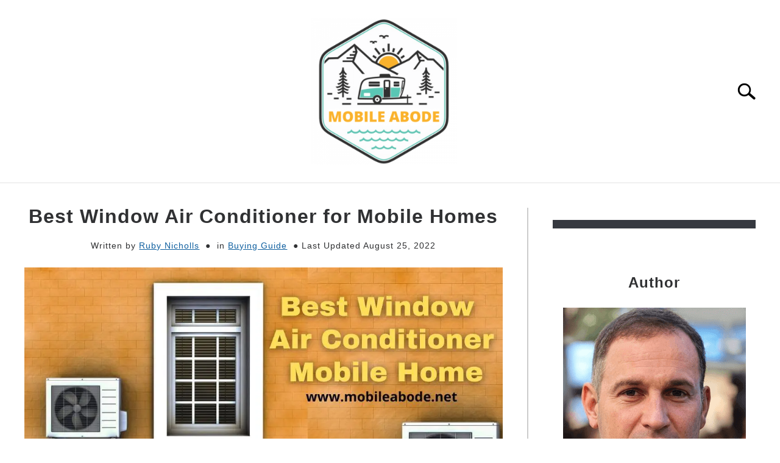

--- FILE ---
content_type: text/html; charset=UTF-8
request_url: https://mobileabode.net/window-air-conditioner-for-mobile-home/
body_size: 58230
content:
<!doctype html>
<html lang="en-US" prefix="og: https://ogp.me/ns#">
<head><meta charset="UTF-8"><script>if(navigator.userAgent.match(/MSIE|Internet Explorer/i)||navigator.userAgent.match(/Trident\/7\..*?rv:11/i)){var href=document.location.href;if(!href.match(/[?&]nowprocket/)){if(href.indexOf("?")==-1){if(href.indexOf("#")==-1){document.location.href=href+"?nowprocket=1"}else{document.location.href=href.replace("#","?nowprocket=1#")}}else{if(href.indexOf("#")==-1){document.location.href=href+"&nowprocket=1"}else{document.location.href=href.replace("#","&nowprocket=1#")}}}}</script><script>class RocketLazyLoadScripts{constructor(){this.v="1.2.3",this.triggerEvents=["keydown","mousedown","mousemove","touchmove","touchstart","touchend","wheel"],this.userEventHandler=this._triggerListener.bind(this),this.touchStartHandler=this._onTouchStart.bind(this),this.touchMoveHandler=this._onTouchMove.bind(this),this.touchEndHandler=this._onTouchEnd.bind(this),this.clickHandler=this._onClick.bind(this),this.interceptedClicks=[],window.addEventListener("pageshow",t=>{this.persisted=t.persisted}),window.addEventListener("DOMContentLoaded",()=>{this._preconnect3rdParties()}),this.delayedScripts={normal:[],async:[],defer:[]},this.trash=[],this.allJQueries=[]}_addUserInteractionListener(t){if(document.hidden){t._triggerListener();return}this.triggerEvents.forEach(e=>window.addEventListener(e,t.userEventHandler,{passive:!0})),window.addEventListener("touchstart",t.touchStartHandler,{passive:!0}),window.addEventListener("mousedown",t.touchStartHandler),document.addEventListener("visibilitychange",t.userEventHandler)}_removeUserInteractionListener(){this.triggerEvents.forEach(t=>window.removeEventListener(t,this.userEventHandler,{passive:!0})),document.removeEventListener("visibilitychange",this.userEventHandler)}_onTouchStart(t){"HTML"!==t.target.tagName&&(window.addEventListener("touchend",this.touchEndHandler),window.addEventListener("mouseup",this.touchEndHandler),window.addEventListener("touchmove",this.touchMoveHandler,{passive:!0}),window.addEventListener("mousemove",this.touchMoveHandler),t.target.addEventListener("click",this.clickHandler),this._renameDOMAttribute(t.target,"onclick","rocket-onclick"),this._pendingClickStarted())}_onTouchMove(t){window.removeEventListener("touchend",this.touchEndHandler),window.removeEventListener("mouseup",this.touchEndHandler),window.removeEventListener("touchmove",this.touchMoveHandler,{passive:!0}),window.removeEventListener("mousemove",this.touchMoveHandler),t.target.removeEventListener("click",this.clickHandler),this._renameDOMAttribute(t.target,"rocket-onclick","onclick"),this._pendingClickFinished()}_onTouchEnd(t){window.removeEventListener("touchend",this.touchEndHandler),window.removeEventListener("mouseup",this.touchEndHandler),window.removeEventListener("touchmove",this.touchMoveHandler,{passive:!0}),window.removeEventListener("mousemove",this.touchMoveHandler)}_onClick(t){t.target.removeEventListener("click",this.clickHandler),this._renameDOMAttribute(t.target,"rocket-onclick","onclick"),this.interceptedClicks.push(t),t.preventDefault(),t.stopPropagation(),t.stopImmediatePropagation(),this._pendingClickFinished()}_replayClicks(){window.removeEventListener("touchstart",this.touchStartHandler,{passive:!0}),window.removeEventListener("mousedown",this.touchStartHandler),this.interceptedClicks.forEach(t=>{t.target.dispatchEvent(new MouseEvent("click",{view:t.view,bubbles:!0,cancelable:!0}))})}_waitForPendingClicks(){return new Promise(t=>{this._isClickPending?this._pendingClickFinished=t:t()})}_pendingClickStarted(){this._isClickPending=!0}_pendingClickFinished(){this._isClickPending=!1}_renameDOMAttribute(t,e,r){t.hasAttribute&&t.hasAttribute(e)&&(event.target.setAttribute(r,event.target.getAttribute(e)),event.target.removeAttribute(e))}_triggerListener(){this._removeUserInteractionListener(this),"loading"===document.readyState?document.addEventListener("DOMContentLoaded",this._loadEverythingNow.bind(this)):this._loadEverythingNow()}_preconnect3rdParties(){let t=[];document.querySelectorAll("script[type=rocketlazyloadscript]").forEach(e=>{if(e.hasAttribute("src")){let r=new URL(e.src).origin;r!==location.origin&&t.push({src:r,crossOrigin:e.crossOrigin||"module"===e.getAttribute("data-rocket-type")})}}),t=[...new Map(t.map(t=>[JSON.stringify(t),t])).values()],this._batchInjectResourceHints(t,"preconnect")}async _loadEverythingNow(){this.lastBreath=Date.now(),this._delayEventListeners(this),this._delayJQueryReady(this),this._handleDocumentWrite(),this._registerAllDelayedScripts(),this._preloadAllScripts(),await this._loadScriptsFromList(this.delayedScripts.normal),await this._loadScriptsFromList(this.delayedScripts.defer),await this._loadScriptsFromList(this.delayedScripts.async);try{await this._triggerDOMContentLoaded(),await this._triggerWindowLoad()}catch(t){console.error(t)}window.dispatchEvent(new Event("rocket-allScriptsLoaded")),this._waitForPendingClicks().then(()=>{this._replayClicks()}),this._emptyTrash()}_registerAllDelayedScripts(){document.querySelectorAll("script[type=rocketlazyloadscript]").forEach(t=>{t.hasAttribute("data-rocket-src")?t.hasAttribute("async")&&!1!==t.async?this.delayedScripts.async.push(t):t.hasAttribute("defer")&&!1!==t.defer||"module"===t.getAttribute("data-rocket-type")?this.delayedScripts.defer.push(t):this.delayedScripts.normal.push(t):this.delayedScripts.normal.push(t)})}async _transformScript(t){return new Promise((await this._littleBreath(),navigator.userAgent.indexOf("Firefox/")>0||""===navigator.vendor)?e=>{let r=document.createElement("script");[...t.attributes].forEach(t=>{let e=t.nodeName;"type"!==e&&("data-rocket-type"===e&&(e="type"),"data-rocket-src"===e&&(e="src"),r.setAttribute(e,t.nodeValue))}),t.text&&(r.text=t.text),r.hasAttribute("src")?(r.addEventListener("load",e),r.addEventListener("error",e)):(r.text=t.text,e());try{t.parentNode.replaceChild(r,t)}catch(i){e()}}:async e=>{function r(){t.setAttribute("data-rocket-status","failed"),e()}try{let i=t.getAttribute("data-rocket-type"),n=t.getAttribute("data-rocket-src");t.text,i?(t.type=i,t.removeAttribute("data-rocket-type")):t.removeAttribute("type"),t.addEventListener("load",function r(){t.setAttribute("data-rocket-status","executed"),e()}),t.addEventListener("error",r),n?(t.removeAttribute("data-rocket-src"),t.src=n):t.src="data:text/javascript;base64,"+window.btoa(unescape(encodeURIComponent(t.text)))}catch(s){r()}})}async _loadScriptsFromList(t){let e=t.shift();return e&&e.isConnected?(await this._transformScript(e),this._loadScriptsFromList(t)):Promise.resolve()}_preloadAllScripts(){this._batchInjectResourceHints([...this.delayedScripts.normal,...this.delayedScripts.defer,...this.delayedScripts.async],"preload")}_batchInjectResourceHints(t,e){var r=document.createDocumentFragment();t.forEach(t=>{let i=t.getAttribute&&t.getAttribute("data-rocket-src")||t.src;if(i){let n=document.createElement("link");n.href=i,n.rel=e,"preconnect"!==e&&(n.as="script"),t.getAttribute&&"module"===t.getAttribute("data-rocket-type")&&(n.crossOrigin=!0),t.crossOrigin&&(n.crossOrigin=t.crossOrigin),t.integrity&&(n.integrity=t.integrity),r.appendChild(n),this.trash.push(n)}}),document.head.appendChild(r)}_delayEventListeners(t){let e={};function r(t,r){!function t(r){!e[r]&&(e[r]={originalFunctions:{add:r.addEventListener,remove:r.removeEventListener},eventsToRewrite:[]},r.addEventListener=function(){arguments[0]=i(arguments[0]),e[r].originalFunctions.add.apply(r,arguments)},r.removeEventListener=function(){arguments[0]=i(arguments[0]),e[r].originalFunctions.remove.apply(r,arguments)});function i(t){return e[r].eventsToRewrite.indexOf(t)>=0?"rocket-"+t:t}}(t),e[t].eventsToRewrite.push(r)}function i(t,e){let r=t[e];Object.defineProperty(t,e,{get:()=>r||function(){},set(i){t["rocket"+e]=r=i}})}r(document,"DOMContentLoaded"),r(window,"DOMContentLoaded"),r(window,"load"),r(window,"pageshow"),r(document,"readystatechange"),i(document,"onreadystatechange"),i(window,"onload"),i(window,"onpageshow")}_delayJQueryReady(t){let e;function r(r){if(r&&r.fn&&!t.allJQueries.includes(r)){r.fn.ready=r.fn.init.prototype.ready=function(e){return t.domReadyFired?e.bind(document)(r):document.addEventListener("rocket-DOMContentLoaded",()=>e.bind(document)(r)),r([])};let i=r.fn.on;r.fn.on=r.fn.init.prototype.on=function(){if(this[0]===window){function t(t){return t.split(" ").map(t=>"load"===t||0===t.indexOf("load.")?"rocket-jquery-load":t).join(" ")}"string"==typeof arguments[0]||arguments[0]instanceof String?arguments[0]=t(arguments[0]):"object"==typeof arguments[0]&&Object.keys(arguments[0]).forEach(e=>{let r=arguments[0][e];delete arguments[0][e],arguments[0][t(e)]=r})}return i.apply(this,arguments),this},t.allJQueries.push(r)}e=r}r(window.jQuery),Object.defineProperty(window,"jQuery",{get:()=>e,set(t){r(t)}})}async _triggerDOMContentLoaded(){this.domReadyFired=!0,await this._littleBreath(),document.dispatchEvent(new Event("rocket-DOMContentLoaded")),await this._littleBreath(),window.dispatchEvent(new Event("rocket-DOMContentLoaded")),await this._littleBreath(),document.dispatchEvent(new Event("rocket-readystatechange")),await this._littleBreath(),document.rocketonreadystatechange&&document.rocketonreadystatechange()}async _triggerWindowLoad(){await this._littleBreath(),window.dispatchEvent(new Event("rocket-load")),await this._littleBreath(),window.rocketonload&&window.rocketonload(),await this._littleBreath(),this.allJQueries.forEach(t=>t(window).trigger("rocket-jquery-load")),await this._littleBreath();let t=new Event("rocket-pageshow");t.persisted=this.persisted,window.dispatchEvent(t),await this._littleBreath(),window.rocketonpageshow&&window.rocketonpageshow({persisted:this.persisted})}_handleDocumentWrite(){let t=new Map;document.write=document.writeln=function(e){let r=document.currentScript;r||console.error("WPRocket unable to document.write this: "+e);let i=document.createRange(),n=r.parentElement,s=t.get(r);void 0===s&&(s=r.nextSibling,t.set(r,s));let a=document.createDocumentFragment();i.setStart(a,0),a.appendChild(i.createContextualFragment(e)),n.insertBefore(a,s)}}async _littleBreath(){Date.now()-this.lastBreath>45&&(await this._requestAnimFrame(),this.lastBreath=Date.now())}async _requestAnimFrame(){return document.hidden?new Promise(t=>setTimeout(t)):new Promise(t=>requestAnimationFrame(t))}_emptyTrash(){this.trash.forEach(t=>t.remove())}static run(){let t=new RocketLazyLoadScripts;t._addUserInteractionListener(t)}}RocketLazyLoadScripts.run();</script>
		<!-- Global Site Tag (gtag.js) - Google Analytics -->
	<script type="rocketlazyloadscript" async data-rocket-src="https://www.googletagmanager.com/gtag/js?id="></script>
	<script type="rocketlazyloadscript">
	  window.dataLayer = window.dataLayer || [];
	  function gtag(){dataLayer.push(arguments);}
	  gtag('js', new Date());

	  	  gtag('config', 'UA-150256666-3');
	  
	  
	</script>

	
	
	<meta name="viewport" content="width=device-width, initial-scale=1">
		<link rel="profile" href="https://gmpg.org/xfn/11">

	<script data-cfasync="false" data-no-defer="1" data-no-minify="1" data-no-optimize="1">var ewww_webp_supported=!1;function check_webp_feature(A,e){var w;e=void 0!==e?e:function(){},ewww_webp_supported?e(ewww_webp_supported):((w=new Image).onload=function(){ewww_webp_supported=0<w.width&&0<w.height,e&&e(ewww_webp_supported)},w.onerror=function(){e&&e(!1)},w.src="data:image/webp;base64,"+{alpha:"UklGRkoAAABXRUJQVlA4WAoAAAAQAAAAAAAAAAAAQUxQSAwAAAARBxAR/Q9ERP8DAABWUDggGAAAABQBAJ0BKgEAAQAAAP4AAA3AAP7mtQAAAA=="}[A])}check_webp_feature("alpha");</script><script data-cfasync="false" data-no-defer="1" data-no-minify="1" data-no-optimize="1">var Arrive=function(c,w){"use strict";if(c.MutationObserver&&"undefined"!=typeof HTMLElement){var r,a=0,u=(r=HTMLElement.prototype.matches||HTMLElement.prototype.webkitMatchesSelector||HTMLElement.prototype.mozMatchesSelector||HTMLElement.prototype.msMatchesSelector,{matchesSelector:function(e,t){return e instanceof HTMLElement&&r.call(e,t)},addMethod:function(e,t,r){var a=e[t];e[t]=function(){return r.length==arguments.length?r.apply(this,arguments):"function"==typeof a?a.apply(this,arguments):void 0}},callCallbacks:function(e,t){t&&t.options.onceOnly&&1==t.firedElems.length&&(e=[e[0]]);for(var r,a=0;r=e[a];a++)r&&r.callback&&r.callback.call(r.elem,r.elem);t&&t.options.onceOnly&&1==t.firedElems.length&&t.me.unbindEventWithSelectorAndCallback.call(t.target,t.selector,t.callback)},checkChildNodesRecursively:function(e,t,r,a){for(var i,n=0;i=e[n];n++)r(i,t,a)&&a.push({callback:t.callback,elem:i}),0<i.childNodes.length&&u.checkChildNodesRecursively(i.childNodes,t,r,a)},mergeArrays:function(e,t){var r,a={};for(r in e)e.hasOwnProperty(r)&&(a[r]=e[r]);for(r in t)t.hasOwnProperty(r)&&(a[r]=t[r]);return a},toElementsArray:function(e){return e=void 0!==e&&("number"!=typeof e.length||e===c)?[e]:e}}),e=(l.prototype.addEvent=function(e,t,r,a){a={target:e,selector:t,options:r,callback:a,firedElems:[]};return this._beforeAdding&&this._beforeAdding(a),this._eventsBucket.push(a),a},l.prototype.removeEvent=function(e){for(var t,r=this._eventsBucket.length-1;t=this._eventsBucket[r];r--)e(t)&&(this._beforeRemoving&&this._beforeRemoving(t),(t=this._eventsBucket.splice(r,1))&&t.length&&(t[0].callback=null))},l.prototype.beforeAdding=function(e){this._beforeAdding=e},l.prototype.beforeRemoving=function(e){this._beforeRemoving=e},l),t=function(i,n){var o=new e,l=this,s={fireOnAttributesModification:!1};return o.beforeAdding(function(t){var e=t.target;e!==c.document&&e!==c||(e=document.getElementsByTagName("html")[0]);var r=new MutationObserver(function(e){n.call(this,e,t)}),a=i(t.options);r.observe(e,a),t.observer=r,t.me=l}),o.beforeRemoving(function(e){e.observer.disconnect()}),this.bindEvent=function(e,t,r){t=u.mergeArrays(s,t);for(var a=u.toElementsArray(this),i=0;i<a.length;i++)o.addEvent(a[i],e,t,r)},this.unbindEvent=function(){var r=u.toElementsArray(this);o.removeEvent(function(e){for(var t=0;t<r.length;t++)if(this===w||e.target===r[t])return!0;return!1})},this.unbindEventWithSelectorOrCallback=function(r){var a=u.toElementsArray(this),i=r,e="function"==typeof r?function(e){for(var t=0;t<a.length;t++)if((this===w||e.target===a[t])&&e.callback===i)return!0;return!1}:function(e){for(var t=0;t<a.length;t++)if((this===w||e.target===a[t])&&e.selector===r)return!0;return!1};o.removeEvent(e)},this.unbindEventWithSelectorAndCallback=function(r,a){var i=u.toElementsArray(this);o.removeEvent(function(e){for(var t=0;t<i.length;t++)if((this===w||e.target===i[t])&&e.selector===r&&e.callback===a)return!0;return!1})},this},i=new function(){var s={fireOnAttributesModification:!1,onceOnly:!1,existing:!1};function n(e,t,r){return!(!u.matchesSelector(e,t.selector)||(e._id===w&&(e._id=a++),-1!=t.firedElems.indexOf(e._id)))&&(t.firedElems.push(e._id),!0)}var c=(i=new t(function(e){var t={attributes:!1,childList:!0,subtree:!0};return e.fireOnAttributesModification&&(t.attributes=!0),t},function(e,i){e.forEach(function(e){var t=e.addedNodes,r=e.target,a=[];null!==t&&0<t.length?u.checkChildNodesRecursively(t,i,n,a):"attributes"===e.type&&n(r,i)&&a.push({callback:i.callback,elem:r}),u.callCallbacks(a,i)})})).bindEvent;return i.bindEvent=function(e,t,r){t=void 0===r?(r=t,s):u.mergeArrays(s,t);var a=u.toElementsArray(this);if(t.existing){for(var i=[],n=0;n<a.length;n++)for(var o=a[n].querySelectorAll(e),l=0;l<o.length;l++)i.push({callback:r,elem:o[l]});if(t.onceOnly&&i.length)return r.call(i[0].elem,i[0].elem);setTimeout(u.callCallbacks,1,i)}c.call(this,e,t,r)},i},o=new function(){var a={};function i(e,t){return u.matchesSelector(e,t.selector)}var n=(o=new t(function(){return{childList:!0,subtree:!0}},function(e,r){e.forEach(function(e){var t=e.removedNodes,e=[];null!==t&&0<t.length&&u.checkChildNodesRecursively(t,r,i,e),u.callCallbacks(e,r)})})).bindEvent;return o.bindEvent=function(e,t,r){t=void 0===r?(r=t,a):u.mergeArrays(a,t),n.call(this,e,t,r)},o};d(HTMLElement.prototype),d(NodeList.prototype),d(HTMLCollection.prototype),d(HTMLDocument.prototype),d(Window.prototype);var n={};return s(i,n,"unbindAllArrive"),s(o,n,"unbindAllLeave"),n}function l(){this._eventsBucket=[],this._beforeAdding=null,this._beforeRemoving=null}function s(e,t,r){u.addMethod(t,r,e.unbindEvent),u.addMethod(t,r,e.unbindEventWithSelectorOrCallback),u.addMethod(t,r,e.unbindEventWithSelectorAndCallback)}function d(e){e.arrive=i.bindEvent,s(i,e,"unbindArrive"),e.leave=o.bindEvent,s(o,e,"unbindLeave")}}(window,void 0),ewww_webp_supported=!1;function check_webp_feature(e,t){var r;ewww_webp_supported?t(ewww_webp_supported):((r=new Image).onload=function(){ewww_webp_supported=0<r.width&&0<r.height,t(ewww_webp_supported)},r.onerror=function(){t(!1)},r.src="data:image/webp;base64,"+{alpha:"UklGRkoAAABXRUJQVlA4WAoAAAAQAAAAAAAAAAAAQUxQSAwAAAARBxAR/Q9ERP8DAABWUDggGAAAABQBAJ0BKgEAAQAAAP4AAA3AAP7mtQAAAA==",animation:"UklGRlIAAABXRUJQVlA4WAoAAAASAAAAAAAAAAAAQU5JTQYAAAD/////AABBTk1GJgAAAAAAAAAAAAAAAAAAAGQAAABWUDhMDQAAAC8AAAAQBxAREYiI/gcA"}[e])}function ewwwLoadImages(e){if(e){for(var t=document.querySelectorAll(".batch-image img, .image-wrapper a, .ngg-pro-masonry-item a, .ngg-galleria-offscreen-seo-wrapper a"),r=0,a=t.length;r<a;r++)ewwwAttr(t[r],"data-src",t[r].getAttribute("data-webp")),ewwwAttr(t[r],"data-thumbnail",t[r].getAttribute("data-webp-thumbnail"));for(var i=document.querySelectorAll("div.woocommerce-product-gallery__image"),r=0,a=i.length;r<a;r++)ewwwAttr(i[r],"data-thumb",i[r].getAttribute("data-webp-thumb"))}for(var n=document.querySelectorAll("video"),r=0,a=n.length;r<a;r++)ewwwAttr(n[r],"poster",e?n[r].getAttribute("data-poster-webp"):n[r].getAttribute("data-poster-image"));for(var o,l=document.querySelectorAll("img.ewww_webp_lazy_load"),r=0,a=l.length;r<a;r++)e&&(ewwwAttr(l[r],"data-lazy-srcset",l[r].getAttribute("data-lazy-srcset-webp")),ewwwAttr(l[r],"data-srcset",l[r].getAttribute("data-srcset-webp")),ewwwAttr(l[r],"data-lazy-src",l[r].getAttribute("data-lazy-src-webp")),ewwwAttr(l[r],"data-src",l[r].getAttribute("data-src-webp")),ewwwAttr(l[r],"data-orig-file",l[r].getAttribute("data-webp-orig-file")),ewwwAttr(l[r],"data-medium-file",l[r].getAttribute("data-webp-medium-file")),ewwwAttr(l[r],"data-large-file",l[r].getAttribute("data-webp-large-file")),null!=(o=l[r].getAttribute("srcset"))&&!1!==o&&o.includes("R0lGOD")&&ewwwAttr(l[r],"src",l[r].getAttribute("data-lazy-src-webp"))),l[r].className=l[r].className.replace(/\bewww_webp_lazy_load\b/,"");for(var s=document.querySelectorAll(".ewww_webp"),r=0,a=s.length;r<a;r++)e?(ewwwAttr(s[r],"srcset",s[r].getAttribute("data-srcset-webp")),ewwwAttr(s[r],"src",s[r].getAttribute("data-src-webp")),ewwwAttr(s[r],"data-orig-file",s[r].getAttribute("data-webp-orig-file")),ewwwAttr(s[r],"data-medium-file",s[r].getAttribute("data-webp-medium-file")),ewwwAttr(s[r],"data-large-file",s[r].getAttribute("data-webp-large-file")),ewwwAttr(s[r],"data-large_image",s[r].getAttribute("data-webp-large_image")),ewwwAttr(s[r],"data-src",s[r].getAttribute("data-webp-src"))):(ewwwAttr(s[r],"srcset",s[r].getAttribute("data-srcset-img")),ewwwAttr(s[r],"src",s[r].getAttribute("data-src-img"))),s[r].className=s[r].className.replace(/\bewww_webp\b/,"ewww_webp_loaded");window.jQuery&&jQuery.fn.isotope&&jQuery.fn.imagesLoaded&&(jQuery(".fusion-posts-container-infinite").imagesLoaded(function(){jQuery(".fusion-posts-container-infinite").hasClass("isotope")&&jQuery(".fusion-posts-container-infinite").isotope()}),jQuery(".fusion-portfolio:not(.fusion-recent-works) .fusion-portfolio-wrapper").imagesLoaded(function(){jQuery(".fusion-portfolio:not(.fusion-recent-works) .fusion-portfolio-wrapper").isotope()}))}function ewwwWebPInit(e){ewwwLoadImages(e),ewwwNggLoadGalleries(e),document.arrive(".ewww_webp",function(){ewwwLoadImages(e)}),document.arrive(".ewww_webp_lazy_load",function(){ewwwLoadImages(e)}),document.arrive("videos",function(){ewwwLoadImages(e)}),"loading"==document.readyState?document.addEventListener("DOMContentLoaded",ewwwJSONParserInit):("undefined"!=typeof galleries&&ewwwNggParseGalleries(e),ewwwWooParseVariations(e))}function ewwwAttr(e,t,r){null!=r&&!1!==r&&e.setAttribute(t,r)}function ewwwJSONParserInit(){"undefined"!=typeof galleries&&check_webp_feature("alpha",ewwwNggParseGalleries),check_webp_feature("alpha",ewwwWooParseVariations)}function ewwwWooParseVariations(e){if(e)for(var t=document.querySelectorAll("form.variations_form"),r=0,a=t.length;r<a;r++){var i=t[r].getAttribute("data-product_variations"),n=!1;try{for(var o in i=JSON.parse(i))void 0!==i[o]&&void 0!==i[o].image&&(void 0!==i[o].image.src_webp&&(i[o].image.src=i[o].image.src_webp,n=!0),void 0!==i[o].image.srcset_webp&&(i[o].image.srcset=i[o].image.srcset_webp,n=!0),void 0!==i[o].image.full_src_webp&&(i[o].image.full_src=i[o].image.full_src_webp,n=!0),void 0!==i[o].image.gallery_thumbnail_src_webp&&(i[o].image.gallery_thumbnail_src=i[o].image.gallery_thumbnail_src_webp,n=!0),void 0!==i[o].image.thumb_src_webp&&(i[o].image.thumb_src=i[o].image.thumb_src_webp,n=!0));n&&ewwwAttr(t[r],"data-product_variations",JSON.stringify(i))}catch(e){}}}function ewwwNggParseGalleries(e){if(e)for(var t in galleries){var r=galleries[t];galleries[t].images_list=ewwwNggParseImageList(r.images_list)}}function ewwwNggLoadGalleries(e){e&&document.addEventListener("ngg.galleria.themeadded",function(e,t){window.ngg_galleria._create_backup=window.ngg_galleria.create,window.ngg_galleria.create=function(e,t){var r=$(e).data("id");return galleries["gallery_"+r].images_list=ewwwNggParseImageList(galleries["gallery_"+r].images_list),window.ngg_galleria._create_backup(e,t)}})}function ewwwNggParseImageList(e){for(var t in e){var r=e[t];if(void 0!==r["image-webp"]&&(e[t].image=r["image-webp"],delete e[t]["image-webp"]),void 0!==r["thumb-webp"]&&(e[t].thumb=r["thumb-webp"],delete e[t]["thumb-webp"]),void 0!==r.full_image_webp&&(e[t].full_image=r.full_image_webp,delete e[t].full_image_webp),void 0!==r.srcsets)for(var a in r.srcsets)nggSrcset=r.srcsets[a],void 0!==r.srcsets[a+"-webp"]&&(e[t].srcsets[a]=r.srcsets[a+"-webp"],delete e[t].srcsets[a+"-webp"]);if(void 0!==r.full_srcsets)for(var i in r.full_srcsets)nggFSrcset=r.full_srcsets[i],void 0!==r.full_srcsets[i+"-webp"]&&(e[t].full_srcsets[i]=r.full_srcsets[i+"-webp"],delete e[t].full_srcsets[i+"-webp"])}return e}check_webp_feature("alpha",ewwwWebPInit);</script>	<style>img:is([sizes="auto" i], [sizes^="auto," i]) { contain-intrinsic-size: 3000px 1500px }</style>
	<!-- Hubbub v.1.36.0 https://morehubbub.com/ -->
<meta property="og:locale" content="en_US" />
<meta property="og:type" content="article" />
<meta property="og:title" content="Best Window Air Conditioner for Mobile Homes" />
<meta property="og:description" content="Did you know that window air conditioners are a great option for those who live in mobile homes? These units come in various sizes and price points, so there&#039;s bound to be one that fits" />
<meta property="og:url" content="https://mobileabode.net/window-air-conditioner-for-mobile-home/" />
<meta property="og:site_name" content="Mobile Abode" />
<meta property="og:updated_time" content="2022-08-25T04:36:09+00:00" />
<meta property="article:published_time" content="2021-09-21T13:33:03+00:00" />
<meta property="article:modified_time" content="2022-08-25T04:36:09+00:00" />
<meta name="twitter:card" content="summary_large_image" />
<meta name="twitter:title" content="Best Window Air Conditioner for Mobile Homes" />
<meta name="twitter:description" content="Did you know that window air conditioners are a great option for those who live in mobile homes? These units come in various sizes and price points, so there&#039;s bound to be one that fits" />
<meta class="flipboard-article" content="Did you know that window air conditioners are a great option for those who live in mobile homes? These units come in various sizes and price points, so there&#039;s bound to be one that fits" />
<meta property="og:image" content="https://mobileabode.net/wp-content/uploads/2021/09/best-window-air-conditioner-for-mobile-home.jpg" />
<meta name="twitter:image" content="https://mobileabode.net/wp-content/uploads/2021/09/best-window-air-conditioner-for-mobile-home.jpg" />
<meta property="og:image:width" content="1050" />
<meta property="og:image:height" content="500" />
<!-- Hubbub v.1.36.0 https://morehubbub.com/ -->

<!-- Search Engine Optimization by Rank Math - https://rankmath.com/ -->
<title>Best Window Air Conditioner For Mobile Homes In 2022</title><style id="perfmatters-used-css">:where(.wp-block-button__link){border-radius:9999px;box-shadow:none;padding:calc(.667em + 2px) calc(1.333em + 2px);text-decoration:none;}:root :where(.wp-block-button .wp-block-button__link.is-style-outline),:root :where(.wp-block-button.is-style-outline>.wp-block-button__link){border:2px solid;padding:.667em 1.333em;}:root :where(.wp-block-button .wp-block-button__link.is-style-outline:not(.has-text-color)),:root :where(.wp-block-button.is-style-outline>.wp-block-button__link:not(.has-text-color)){color:currentColor;}:root :where(.wp-block-button .wp-block-button__link.is-style-outline:not(.has-background)),:root :where(.wp-block-button.is-style-outline>.wp-block-button__link:not(.has-background)){background-color:initial;background-image:none;}:where(.wp-block-columns){margin-bottom:1.75em;}:where(.wp-block-columns.has-background){padding:1.25em 2.375em;}:where(.wp-block-post-comments input[type=submit]){border:none;}:where(.wp-block-cover-image:not(.has-text-color)),:where(.wp-block-cover:not(.has-text-color)){color:#fff;}:where(.wp-block-cover-image.is-light:not(.has-text-color)),:where(.wp-block-cover.is-light:not(.has-text-color)){color:#000;}:root :where(.wp-block-cover h1:not(.has-text-color)),:root :where(.wp-block-cover h2:not(.has-text-color)),:root :where(.wp-block-cover h3:not(.has-text-color)),:root :where(.wp-block-cover h4:not(.has-text-color)),:root :where(.wp-block-cover h5:not(.has-text-color)),:root :where(.wp-block-cover h6:not(.has-text-color)),:root :where(.wp-block-cover p:not(.has-text-color)){color:inherit;}.wp-block-embed{overflow-wrap:break-word;}.wp-block-embed :where(figcaption){margin-bottom:1em;margin-top:.5em;}:where(.wp-block-file){margin-bottom:1.5em;}:where(.wp-block-file__button){border-radius:2em;display:inline-block;padding:.5em 1em;}:where(.wp-block-file__button):is(a):active,:where(.wp-block-file__button):is(a):focus,:where(.wp-block-file__button):is(a):hover,:where(.wp-block-file__button):is(a):visited{box-shadow:none;color:#fff;opacity:.85;text-decoration:none;}:where(.wp-block-group.wp-block-group-is-layout-constrained){position:relative;}.wp-block-image>a,.wp-block-image>figure>a{display:inline-block;}.wp-block-image img{box-sizing:border-box;height:auto;max-width:100%;vertical-align:bottom;}.wp-block-image[style*=border-radius] img,.wp-block-image[style*=border-radius]>a{border-radius:inherit;}.wp-block-image.aligncenter{text-align:center;}.wp-block-image .aligncenter,.wp-block-image .alignleft,.wp-block-image .alignright,.wp-block-image.aligncenter,.wp-block-image.alignleft,.wp-block-image.alignright{display:table;}.wp-block-image .aligncenter>figcaption,.wp-block-image .alignleft>figcaption,.wp-block-image .alignright>figcaption,.wp-block-image.aligncenter>figcaption,.wp-block-image.alignleft>figcaption,.wp-block-image.alignright>figcaption{caption-side:bottom;display:table-caption;}.wp-block-image .aligncenter{margin-left:auto;margin-right:auto;}.wp-block-image :where(figcaption){margin-bottom:1em;margin-top:.5em;}:root :where(.wp-block-image.is-style-rounded img,.wp-block-image .is-style-rounded img){border-radius:9999px;}.wp-block-image figure{margin:0;}@keyframes show-content-image{0%{visibility:hidden;}99%{visibility:hidden;}to{visibility:visible;}}@keyframes turn-on-visibility{0%{opacity:0;}to{opacity:1;}}@keyframes turn-off-visibility{0%{opacity:1;visibility:visible;}99%{opacity:0;visibility:visible;}to{opacity:0;visibility:hidden;}}@keyframes lightbox-zoom-in{0%{transform:translate(calc(( -100vw + var(--wp--lightbox-scrollbar-width) ) / 2 + var(--wp--lightbox-initial-left-position)),calc(-50vh + var(--wp--lightbox-initial-top-position))) scale(var(--wp--lightbox-scale));}to{transform:translate(-50%,-50%) scale(1);}}@keyframes lightbox-zoom-out{0%{transform:translate(-50%,-50%) scale(1);visibility:visible;}99%{visibility:visible;}to{transform:translate(calc(( -100vw + var(--wp--lightbox-scrollbar-width) ) / 2 + var(--wp--lightbox-initial-left-position)),calc(-50vh + var(--wp--lightbox-initial-top-position))) scale(var(--wp--lightbox-scale));visibility:hidden;}}:where(.wp-block-latest-comments:not([style*=line-height] .wp-block-latest-comments__comment)){line-height:1.1;}:where(.wp-block-latest-comments:not([style*=line-height] .wp-block-latest-comments__comment-excerpt p)){line-height:1.8;}:root :where(.wp-block-latest-posts.is-grid){padding:0;}:root :where(.wp-block-latest-posts.wp-block-latest-posts__list){padding-left:0;}ol,ul{box-sizing:border-box;}:root :where(.wp-block-list.has-background){padding:1.25em 2.375em;}:where(.wp-block-navigation.has-background .wp-block-navigation-item a:not(.wp-element-button)),:where(.wp-block-navigation.has-background .wp-block-navigation-submenu a:not(.wp-element-button)){padding:.5em 1em;}:where(.wp-block-navigation .wp-block-navigation__submenu-container .wp-block-navigation-item a:not(.wp-element-button)),:where(.wp-block-navigation .wp-block-navigation__submenu-container .wp-block-navigation-submenu a:not(.wp-element-button)),:where(.wp-block-navigation .wp-block-navigation__submenu-container .wp-block-navigation-submenu button.wp-block-navigation-item__content),:where(.wp-block-navigation .wp-block-navigation__submenu-container .wp-block-pages-list__item button.wp-block-navigation-item__content){padding:.5em 1em;}@keyframes overlay-menu__fade-in-animation{0%{opacity:0;transform:translateY(.5em);}to{opacity:1;transform:translateY(0);}}:root :where(p.has-background){padding:1.25em 2.375em;}:where(p.has-text-color:not(.has-link-color)) a{color:inherit;}:where(.wp-block-post-comments-form) input:not([type=submit]),:where(.wp-block-post-comments-form) textarea{border:1px solid #949494;font-family:inherit;font-size:1em;}:where(.wp-block-post-comments-form) input:where(:not([type=submit]):not([type=checkbox])),:where(.wp-block-post-comments-form) textarea{padding:calc(.667em + 2px);}:where(.wp-block-post-excerpt){box-sizing:border-box;margin-bottom:var(--wp--style--block-gap);margin-top:var(--wp--style--block-gap);}:where(.wp-block-preformatted.has-background){padding:1.25em 2.375em;}:where(.wp-block-search__button){border:1px solid #ccc;padding:6px 10px;}:where(.wp-block-search__input){font-family:inherit;font-size:inherit;font-style:inherit;font-weight:inherit;letter-spacing:inherit;line-height:inherit;text-transform:inherit;}:where(.wp-block-search__button-inside .wp-block-search__inside-wrapper){border:1px solid #949494;box-sizing:border-box;padding:4px;}:where(.wp-block-search__button-inside .wp-block-search__inside-wrapper) :where(.wp-block-search__button){padding:4px 8px;}:root :where(.wp-block-separator.is-style-dots){height:auto;line-height:1;text-align:center;}:root :where(.wp-block-separator.is-style-dots):before{color:currentColor;content:"···";font-family:serif;font-size:1.5em;letter-spacing:2em;padding-left:2em;}:root :where(.wp-block-site-logo.is-style-rounded){border-radius:9999px;}:root :where(.wp-block-social-links .wp-social-link a){padding:.25em;}:root :where(.wp-block-social-links.is-style-logos-only .wp-social-link a){padding:0;}:root :where(.wp-block-social-links.is-style-pill-shape .wp-social-link a){padding-left:.6666666667em;padding-right:.6666666667em;}:root :where(.wp-block-tag-cloud.is-style-outline){display:flex;flex-wrap:wrap;gap:1ch;}:root :where(.wp-block-tag-cloud.is-style-outline a){border:1px solid;font-size:unset !important;margin-right:0;padding:1ch 2ch;text-decoration:none !important;}:root :where(.wp-block-table-of-contents){box-sizing:border-box;}:where(.wp-block-term-description){box-sizing:border-box;margin-bottom:var(--wp--style--block-gap);margin-top:var(--wp--style--block-gap);}:where(pre.wp-block-verse){font-family:inherit;}.editor-styles-wrapper,.entry-content{counter-reset:footnotes;}a[data-fn].fn{counter-increment:footnotes;display:inline-flex;font-size:smaller;text-decoration:none;text-indent:-9999999px;vertical-align:super;}a[data-fn].fn:after{content:"[" counter(footnotes) "]";float:left;text-indent:0;}:root{--wp--preset--font-size--normal:16px;--wp--preset--font-size--huge:42px;}.has-text-align-center{text-align:center;}.aligncenter{clear:both;}.screen-reader-text{border:0;clip-path:inset(50%);height:1px;margin:-1px;overflow:hidden;padding:0;position:absolute;width:1px;word-wrap:normal !important;}.screen-reader-text:focus{background-color:#ddd;clip-path:none;color:#444;display:block;font-size:1em;height:auto;left:5px;line-height:normal;padding:15px 23px 14px;text-decoration:none;top:5px;width:auto;z-index:100000;}html :where(.has-border-color){border-style:solid;}html :where([style*=border-top-color]){border-top-style:solid;}html :where([style*=border-right-color]){border-right-style:solid;}html :where([style*=border-bottom-color]){border-bottom-style:solid;}html :where([style*=border-left-color]){border-left-style:solid;}html :where([style*=border-width]){border-style:solid;}html :where([style*=border-top-width]){border-top-style:solid;}html :where([style*=border-right-width]){border-right-style:solid;}html :where([style*=border-bottom-width]){border-bottom-style:solid;}html :where([style*=border-left-width]){border-left-style:solid;}html :where(img[class*=wp-image-]){height:auto;max-width:100%;}:where(figure){margin:0 0 1em;}html :where(.is-position-sticky){--wp-admin--admin-bar--position-offset:var(--wp-admin--admin-bar--height,0px);}@media screen and (max-width:600px){html :where(.is-position-sticky){--wp-admin--admin-bar--position-offset:0px;}}.sr-only{position:absolute;width:1px;height:1px;padding:0;margin:-1px;overflow:hidden;clip:rect(0,0,0,0);border:0;}html{line-height:1.15;-webkit-text-size-adjust:100%;}body{margin:0;}h1{font-size:2em;margin:0 0 20px;}a{background-color:transparent;}b,strong{font-weight:bolder;}img{border-style:none;}button,input,optgroup,select,textarea{font-family:inherit;font-size:100%;line-height:1.15;margin:0;}button,input{overflow:visible;}button,select{text-transform:none;}button,[type="button"],[type="reset"],[type="submit"]{-webkit-appearance:button;}button::-moz-focus-inner,[type="button"]::-moz-focus-inner,[type="reset"]::-moz-focus-inner,[type="submit"]::-moz-focus-inner{border-style:none;padding:0;}button:-moz-focusring,[type="button"]:-moz-focusring,[type="reset"]:-moz-focusring,[type="submit"]:-moz-focusring{outline:1px dotted ButtonText;}[type="checkbox"],[type="radio"]{box-sizing:border-box;padding:0;}[type="number"]::-webkit-inner-spin-button,[type="number"]::-webkit-outer-spin-button{height:auto;}[type="search"]{-webkit-appearance:textfield;outline-offset:-2px;}[type="search"]::-webkit-search-decoration{-webkit-appearance:none;}::-webkit-file-upload-button{-webkit-appearance:button;font:inherit;}[hidden]{display:none;}body,button,input,select,optgroup,textarea{color:#363940;font-family:"Libre Franklin",Arial,Helvetica,sans-serif;font-size:16px;font-size:1rem;line-height:1.5;}h1,h2,h3,h4,h5,h6,.h1,.antibounce-card .header,.h2,.h3,.h4,.h5,.widget-title,.h6{clear:both;font-family:"Roboto Condensed","Arial Narrow",Arial,Helvetica,sans-serif;letter-spacing:1px;font-weight:800;margin-bottom:2px;}h1,.h1,.antibounce-card .header{font-size:32px;font-size:2rem;margin-bottom:20px;}h2,.h2{font-size:28px;font-size:1.75rem;}h3,.h3{font-size:24px;font-size:1.5rem;}h5,.h5,.widget-title{font-size:18px;font-size:1.125rem;line-height:1.2em;padding:.4em 0;}p{margin-top:0;margin-bottom:20px;color:#363940;font-size:1rem;line-height:1.9;}html,body{overflow-x:hidden;}html{box-sizing:border-box;}*,*:before,*:after{box-sizing:inherit;}body{background:#fff;}ul,ol{margin:0 0 30px 20px;padding-left:0;line-height:1.5;}ul{list-style:disc;}ol{list-style:decimal;}li{margin-bottom:10px;color:#363940;}li > ul,li > ol{margin-bottom:0;margin-left:0;}img{height:auto;max-width:100%;}figure{margin:1em 0;}button,input[type="button"],input[type="reset"],input[type="submit"],#content .button,#content a.button,.wp-block-button__link{border:1px solid transparent;border-radius:3px;background:#363940;color:#fff;font-family:"Roboto Condensed","Arial Narrow",Arial,Helvetica,sans-serif;line-height:1;padding:8px 18px;text-transform:uppercase;text-decoration:none;transition:all .2s;font-weight:bold;letter-spacing:1px;font-size:16px;font-size:1rem;font-style:normal;}button:hover,button:active,button:focus,input[type="button"]:hover,input[type="button"]:active,input[type="button"]:focus,input[type="reset"]:hover,input[type="reset"]:active,input[type="reset"]:focus,input[type="submit"]:hover,input[type="submit"]:active,input[type="submit"]:focus,.button:hover,.button:active,.button:focus,.wp-block-button__link:hover,.wp-block-button__link:active,.wp-block-button__link:focus{opacity:.8;}button:active,button:focus,input[type="button"]:active,input[type="button"]:focus,input[type="reset"]:active,input[type="reset"]:focus,input[type="submit"]:active,input[type="submit"]:focus,.button:active,.button:focus,.wp-block-button__link:active,.wp-block-button__link:focus{border-color:#aaa #bbb #bbb;}button:hover,input[type="button"]:hover,input[type="reset"]:hover,input[type="submit"]:hover,.button:hover,.wp-block-button__link:hover{cursor:pointer;}input[type="text"],input[type="email"],input[type="url"],input[type="password"],input[type="search"],input[type="number"],input[type="tel"],input[type="range"],input[type="date"],input[type="month"],input[type="week"],input[type="time"],input[type="datetime"],input[type="datetime-local"],input[type="color"],textarea{color:#666;border:1px solid #ccc;border-radius:3px;padding:3px;}input[type="text"]:focus,input[type="email"]:focus,input[type="url"]:focus,input[type="password"]:focus,input[type="search"]:focus,input[type="number"]:focus,input[type="tel"]:focus,input[type="range"]:focus,input[type="date"]:focus,input[type="month"]:focus,input[type="week"]:focus,input[type="time"]:focus,input[type="datetime"]:focus,input[type="datetime-local"]:focus,input[type="color"]:focus,textarea:focus{color:#111;}input[type="checkbox"]{margin-right:10px;position:relative;top:-1px;}a{color:#0f5f9f;transition:color .2s;text-decoration:underline;}a:visited{color:#0f5f9f;}a:hover,a:focus,a:active{color:#363940;}a:focus{outline:thin dotted;}a:hover,a:active{outline:0;}.main-navigation{clear:both;display:block;width:100%;height:auto;overflow:hidden;max-height:0;position:relative;background-color:transparent;border-top:1px solid #f0f0f0;border-bottom:1px solid #f0f0f0;box-shadow:inset 0 0 12px rgba(0,0,0,.05);font-family:"Roboto Condensed","Arial Narrow",Arial,Helvetica,sans-serif;}.main-navigation ul{list-style:none;margin:0 auto;padding:0;}.main-navigation ul ul{position:relative;width:100%;background:#fff;}.main-navigation ul ul ul{left:-999em;top:0;}.main-navigation ul ul ul li a{background:rgba(243,243,243,.5);}.main-navigation ul ul ul li a:hover{background:inherit;}.main-navigation ul ul a{width:auto;}.main-navigation li{position:relative;display:block;}.main-navigation a{display:block;text-decoration:none;font-size:18px;padding:10px 20px 10px 20px;text-transform:uppercase;color:#363940;}.main-navigation a:hover,.main-navigation a:focus{color:#818592;}.site-header{position:relative;}.site-header > .inner-wrap,.site-header > .site-content{position:relative;overflow:hidden;width:calc(100% - 20px);}@media (min-width: 1280px){.site-header > .inner-wrap,.site-header > .site-content{width:1200px;}}.menu-toggle{display:block;position:absolute;left:-20px;}.hamburger-wrapper{position:absolute;width:120px;height:70px;top:calc(50% - 30px);}.hamburger{padding:20px;display:inline-block;cursor:pointer;transition-property:opacity,filter;transition-duration:.15s;transition-timing-function:linear;font:inherit;color:inherit;text-transform:none;background-color:transparent;border:0;margin:0;overflow:visible;z-index:10;outline:none;transform:scale(.8);transform-origin:left;}.hamburger .label{position:absolute;left:70px;top:20px;color:#000;display:none;}.hamburger:hover{opacity:.7;background:transparent;}.hamburger-box{width:40px;height:24px;display:inline-block;position:relative;}.hamburger-inner{display:block;top:50%;margin-top:-2px;}.hamburger-inner,.hamburger-inner::before,.hamburger-inner::after{width:40px;height:4px;background-color:#000;border-radius:4px;position:absolute;transition-property:transform;transition-duration:.15s;transition-timing-function:ease;}.hamburger-inner::before,.hamburger-inner::after{content:"";display:block;}.hamburger-inner::before{top:-10px;}.hamburger-inner::after{bottom:-10px;}.hamburger--squeeze .hamburger-inner{transition-duration:.075s;transition-timing-function:cubic-bezier(.55,.055,.675,.19);}.hamburger--squeeze .hamburger-inner::before{transition:top .075s .12s ease,opacity .075s ease;}.hamburger--squeeze .hamburger-inner::after{transition:bottom .075s .12s ease,transform .075s cubic-bezier(.55,.055,.675,.19);}.search-wrapper{position:absolute;right:10px;top:0;height:100%;z-index:500;display:-ms-flexbox;display:flex;-ms-flex-align:center;align-items:center;}.search-wrapper #search-icon{position:absolute;right:-10px;top:auto;width:30px;height:30px;border:20px solid #fff;border-right-width:40px;display:inline-block;position:relative;z-index:10;transition:opacity .2s;transform:scale(.8);transform-origin:right;}.search-wrapper .search-form{position:absolute;right:80px;top:calc(50% + 20px);transition:all .4s ease-in-out;transform:translateX(calc(100% + 80px));}.search-wrapper .search-field{border:0;border-bottom:2px solid #363940;border-radius:0;position:relative;outline:none;background:#fff;z-index:200;height:auto;top:-40px;width:calc(100vw - 75px);padding-left:10px;-webkit-appearance:none;}.screen-reader-text{border:0;clip:rect(1px,1px,1px,1px);-webkit-clip-path:inset(50%);clip-path:inset(50%);height:1px;margin:-1px;overflow:hidden;padding:0;position:absolute !important;width:1px;word-wrap:normal !important;}.screen-reader-text:focus{background-color:#f0f0f0;border-radius:3px;box-shadow:0 0 2px 2px rgba(0,0,0,.6);clip:auto !important;-webkit-clip-path:none;clip-path:none;color:#21759b;display:block;font-size:14px;font-size:.875rem;font-weight:bold;height:auto;left:5px;line-height:normal;padding:15px 23px 14px;text-decoration:none;top:5px;width:auto;z-index:100000;}#content[tabindex="-1"]:focus{outline:0;}.aligncenter{clear:both;display:block;margin-left:auto;margin-right:auto;}.clear:before,.clear:after,.entry-content:before,.entry-content:after,.comment-content:before,.comment-content:after,.site-header:before,.site-header:after,.site-content:before,.site-content:after,.site-footer:before,.site-footer:after{content:"";display:table;table-layout:fixed;}.clear:after,.entry-content:after,.comment-content:after,.site-header:after,.site-content:after,.site-footer:after{clear:both;}.widget{margin:0 0 1.5em;}.widget-title{text-align:center;margin-top:0;color:#fff;text-transform:uppercase;background:#363940;margin-bottom:20px;}aside#secondary p{line-height:1.5;}aside#secondary .about-wrapper{padding:20px 0 30px;}.content-area{margin:0;width:100%;}.site-main{width:100%;float:none;}.site-content .widget-area{overflow:hidden;width:100%;}.site-content .widget-area button{display:block;margin:0 auto;}.site-footer{clear:both;width:100%;}.post,.page{margin:0 0 1.5em;}.page-content,.entry-content,.entry-summary{margin:1.5em 0 0;}.inner-wrap,.site-content{max-width:1280px;margin:0 auto;padding:0 20px;content:"";display:table;table-layout:fixed;box-sizing:content-box;}.site-content{margin-top:40px;margin-bottom:40px;box-sizing:border-box;width:100%;}.author-card{margin:20px 0 40px;padding:20px 0;border-top:2px solid #f0f0f0;border-bottom:2px solid #f0f0f0;content:"";display:table;table-layout:fixed;width:100%;}.author-card .avatar-container{width:140px;height:140px;border-radius:50%;background-repeat:no-repeat;background-size:cover;background-position:center;margin-left:auto;margin-right:auto;transition:opacity .2s;}.author-card .avatar-container:hover{opacity:.8;}.author-card .author-info{width:auto;}.author-card .author-info a{text-decoration:none;color:#000;transition:opacity .2s;}.author-card .author-info a:hover{opacity:.7;}.author-card header .h3{margin-top:10px;margin-bottom:10px;text-align:center;}.author-card p{margin-bottom:0;}.article-card{width:100%;margin:0 auto 40px;}.article-card .image-container{height:260px;background-repeat:no-repeat;background-size:cover;background-position:center;margin-bottom:20px;width:100%;}.article-card a .image-container{transition:opacity .2s;}.article-card a .image-container:hover{opacity:.8;}.article-card header p{font-weight:bold;font-size:20px;margin-bottom:10px;text-align:center;}.article-card header p a{color:#000;text-decoration:none;transition:opacity .2s;}.article-card header p a:hover{opacity:.6;}.article-card .excerpt{margin-top:-5px;margin-bottom:20px;}.article-card .excerpt p{line-height:1.5;}.article-card .button-container{text-align:center;}.recent-articles-container{margin-top:20px;content:"";display:table;table-layout:fixed;}.entry-title{text-align:center;margin-top:-5px;margin-bottom:10px;line-height:1.2;}body.single .entry-meta{text-align:center;min-height:30px;font-size:14px;font-size:.875rem;margin-bottom:20px;color:#565656;letter-spacing:1px;}body.single .entry-meta .byline{color:#545454;}body.single .entry-meta .posted-on:before,body.single .entry-meta .term-list:before{content:"●";margin:0 5px;}.site-footer{padding:30px 0;text-align:center;border-top:2px solid #f0f0f0;}footer .inner-wrap>div{text-align:center;}footer .inner-wrap>div ul{list-style:none;margin:0 auto;padding-bottom:20px;}footer .inner-wrap>div li{display:inline-block;margin:10px;}.aligncenter{text-align:center;}strong{font-family:"Libre Franklin",Arial,Helvetica,sans-serif;font-weight:800;}.site-branding{text-align:center;padding:20px 0 10px;min-height:40px;position:relative;left:-10px;display:-ms-flexbox;display:flex;-ms-flex-align:center;align-items:center;-ms-flex-pack:center;justify-content:center;}.site-branding img{height:auto;width:140px;}.custom-logo-link h1{margin-bottom:0;}@media (max-width: 768px){.custom-logo-link h1{font-size:20px;}}.custom-logo-link{display:inline-block;}@media (min-width: 768px){@media (min-width: 768px){ul,ol{padding-left:20px;}.hamburger{transform:scale(1);}.hamburger .label{display:inline;}.author-card .avatar-container{float:left;margin-right:40px;}.author-card .author-info{width:calc(100% - 180px);float:left;}.author-card header .h3{text-align:left;margin-top:0;}.article-card{width:calc(50% - 40px);margin:0 20px 40px;float:left;}.recent-articles-container{width:calc(100% + 40px);margin-left:-20px;margin-right:-20px;}.site-branding{padding:30px 0 20px;}.site-branding{min-height:80px;}.site-branding img{height:auto;width:240px;max-width:100%;}}}@media (min-width: 960px){@media (min-width: 960px){.site-header > .inner-wrap,.site-header > .site-content{width:calc(100% - 80px);}.search-wrapper{width:340px;overflow:hidden;}.search-wrapper #search-icon{transform:scale(1);right:-260px;}.search-wrapper .search-form{transform:translateX(280px);}.search-wrapper .search-field{top:-35px;height:auto;width:240px;padding-left:5px;}.site-main{width:calc(66.666667% - 15px);float:left;}.site-content .widget-area{float:right;width:calc(33.3333% - 25px);padding-left:40px;border-left:2px solid #f0f0f0;}.inner-wrap,.site-content{padding:0 40px;}.entry-title{margin-bottom:15px;}}}@media (min-width: 1200px){@media (min-width: 1200px){.main-navigation ul{text-align:center;}.main-navigation ul ul{box-shadow:0 3px 3px rgba(0,0,0,.2);float:left;position:absolute;top:100%;left:-999em;z-index:99999;width:auto;display:block;}.main-navigation ul ul li:hover > ul{width:auto;top:100%;left:40px;}.main-navigation ul ul a{white-space:nowrap;}.main-navigation ul li:hover > ul{left:0;}.main-navigation li{display:inline-block;}.hamburger-wrapper.desktop{display:none;}}}#dpsp-content-top{margin-bottom:1.2em;}#dpsp-content-bottom{margin-top:1.2em;}.dpsp-networks-btns-wrapper{margin:0 !important;padding:0 !important;list-style:none !important;}.dpsp-networks-btns-wrapper:after{display:block;clear:both;height:0;content:"";}.dpsp-networks-btns-wrapper li{float:left;margin:0;padding:0;border:0;list-style-type:none !important;-webkit-transition:all .15s ease-in;-moz-transition:all .15s ease-in;-o-transition:all .15s ease-in;transition:all .15s ease-in;}.dpsp-networks-btns-wrapper li:before{display:none !important;}.dpsp-networks-btns-wrapper li:first-child{margin-left:0 !important;}.dpsp-networks-btns-wrapper .dpsp-network-btn{display:flex;position:relative;-moz-box-sizing:border-box;box-sizing:border-box;width:100%;min-width:40px;height:40px;max-height:40px;padding:0;border:2px solid;border-radius:0;box-shadow:none;font-family:Arial,sans-serif;font-size:14px;font-weight:700;line-height:36px;text-align:center;vertical-align:middle;text-decoration:none !important;text-transform:unset !important;cursor:pointer;-webkit-transition:all .15s ease-in;-moz-transition:all .15s ease-in;-o-transition:all .15s ease-in;transition:all .15s ease-in;}.dpsp-networks-btns-wrapper .dpsp-network-btn .dpsp-network-label{padding-right:.5em;padding-left:.5em;}@media screen and (max-width:480px){.dpsp-network-hide-label-mobile,.dpsp-no-labels-mobile .dpsp-network-label{display:none !important;}}.dpsp-networks-btns-wrapper .dpsp-network-btn:focus,.dpsp-networks-btns-wrapper .dpsp-network-btn:hover{border:2px solid;outline:none;box-shadow:0 0 0 3px rgba(21,156,228,.4);box-shadow:0 0 0 3px var(--networkHover);}.dpsp-networks-btns-wrapper .dpsp-network-btn:after{display:block;clear:both;height:0;content:"";}.dpsp-networks-btns-wrapper.dpsp-column-4 li{width:25%;}.dpsp-has-spacing .dpsp-networks-btns-wrapper.dpsp-column-4 li{width:23.5%;}.dpsp-networks-btns-wrapper.dpsp-column-4 li:nth-child(4n){margin-right:0;}.dpsp-shape-circle .dpsp-networks-btns-wrapper:not(.dpsp-networks-btns-sidebar) .dpsp-network-btn:not(.dpsp-no-label){padding-right:10px;}.dpsp-facebook{--networkAccent:#334d87;--networkColor:#3a579a;--networkHover:rgba(51,77,135,.4);}.dpsp-networks-btns-wrapper .dpsp-network-btn.dpsp-facebook{border-color:#3a579a;color:#3a579a;background:#3a579a;}.dpsp-networks-btns-wrapper .dpsp-network-btn.dpsp-facebook:not(:hover):not(:active){color:#3a579a;}.dpsp-networks-btns-wrapper .dpsp-network-btn.dpsp-facebook .dpsp-network-icon{border-color:#3a579a;color:#3a579a;background:#3a579a;}.dpsp-networks-btns-wrapper .dpsp-network-btn.dpsp-facebook .dpsp-network-icon .dpsp-network-icon-inner>svg{fill:var(--customNetworkColor,var(--networkColor,#3a579a));}.dpsp-networks-btns-wrapper .dpsp-network-btn.dpsp-facebook .dpsp-network-icon .dpsp-network-icon-inner>svg>svg{fill:var(--customNetworkColor,var(--networkColor,#3a579a));stroke:var(--customNetworkColor,var(--networkColor,#3a579a));stroke-width:1;}.dpsp-networks-btns-wrapper .dpsp-network-btn.dpsp-facebook:focus,.dpsp-networks-btns-wrapper .dpsp-network-btn.dpsp-facebook:focus .dpsp-network-icon,.dpsp-networks-btns-wrapper .dpsp-network-btn.dpsp-facebook:hover,.dpsp-networks-btns-wrapper .dpsp-network-btn.dpsp-facebook:hover .dpsp-network-icon{border-color:#334d87;color:#334d87;background:#334d87;}.dpsp-networks-btns-wrapper .dpsp-network-btn.dpsp-facebook:focus .dpsp-network-icon .dpsp-network-icon-inner>svg,.dpsp-networks-btns-wrapper .dpsp-network-btn.dpsp-facebook:hover .dpsp-network-icon .dpsp-network-icon-inner>svg{fill:#334d87;}.dpsp-networks-btns-wrapper .dpsp-network-btn.dpsp-facebook:focus .dpsp-network-icon .dpsp-network-icon-inner>svg>svg,.dpsp-networks-btns-wrapper .dpsp-network-btn.dpsp-facebook:hover .dpsp-network-icon .dpsp-network-icon-inner>svg>svg{fill:var(--customNetworkHoverColor,var(--networkHover,#334d87));stroke:var(--customNetworkHoverColor,var(--networkHover,#334d87));}.dpsp-x{--networkAccent:#000;--networkColor:#000;--networkHover:rgba(0,0,0,.4);}.dpsp-networks-btns-wrapper .dpsp-network-btn.dpsp-x{border-color:#000;color:#000;background:#000;}.dpsp-networks-btns-wrapper .dpsp-network-btn.dpsp-x:not(:hover):not(:active){color:#000;}.dpsp-networks-btns-wrapper .dpsp-network-btn.dpsp-x .dpsp-network-icon{border-color:#000;color:#000;background:#000;}.dpsp-networks-btns-wrapper .dpsp-network-btn.dpsp-x .dpsp-network-icon .dpsp-network-icon-inner>svg{fill:var(--customNetworkColor,var(--networkColor,#000));}.dpsp-networks-btns-wrapper .dpsp-network-btn.dpsp-x .dpsp-network-icon .dpsp-network-icon-inner>svg>svg{fill:var(--customNetworkColor,var(--networkColor,#000));stroke:var(--customNetworkColor,var(--networkColor,#000));stroke-width:1;}.dpsp-networks-btns-wrapper .dpsp-network-btn.dpsp-x:focus,.dpsp-networks-btns-wrapper .dpsp-network-btn.dpsp-x:focus .dpsp-network-icon,.dpsp-networks-btns-wrapper .dpsp-network-btn.dpsp-x:hover,.dpsp-networks-btns-wrapper .dpsp-network-btn.dpsp-x:hover .dpsp-network-icon{border-color:#000;color:#000;background:#000;}.dpsp-networks-btns-wrapper .dpsp-network-btn.dpsp-x:focus .dpsp-network-icon .dpsp-network-icon-inner>svg,.dpsp-networks-btns-wrapper .dpsp-network-btn.dpsp-x:hover .dpsp-network-icon .dpsp-network-icon-inner>svg{fill:#000;}.dpsp-networks-btns-wrapper .dpsp-network-btn.dpsp-x:focus .dpsp-network-icon .dpsp-network-icon-inner>svg>svg,.dpsp-networks-btns-wrapper .dpsp-network-btn.dpsp-x:hover .dpsp-network-icon .dpsp-network-icon-inner>svg>svg{fill:var(--customNetworkHoverColor,var(--networkHover,#000));stroke:var(--customNetworkHoverColor,var(--networkHover,#000));}.dpsp-pinterest{--networkAccent:#b31e24;--networkColor:#c92228;--networkHover:rgba(179,30,36,.4);}.dpsp-networks-btns-wrapper .dpsp-network-btn.dpsp-pinterest{border-color:#c92228;color:#c92228;background:#c92228;}.dpsp-networks-btns-wrapper .dpsp-network-btn.dpsp-pinterest:not(:hover):not(:active){color:#c92228;}.dpsp-networks-btns-wrapper .dpsp-network-btn.dpsp-pinterest .dpsp-network-icon{border-color:#c92228;color:#c92228;background:#c92228;}.dpsp-networks-btns-wrapper .dpsp-network-btn.dpsp-pinterest .dpsp-network-icon .dpsp-network-icon-inner>svg{fill:var(--customNetworkColor,var(--networkColor,#c92228));}.dpsp-networks-btns-wrapper .dpsp-network-btn.dpsp-pinterest .dpsp-network-icon .dpsp-network-icon-inner>svg>svg{fill:var(--customNetworkColor,var(--networkColor,#c92228));stroke:var(--customNetworkColor,var(--networkColor,#c92228));stroke-width:1;}.dpsp-networks-btns-wrapper .dpsp-network-btn.dpsp-pinterest:focus,.dpsp-networks-btns-wrapper .dpsp-network-btn.dpsp-pinterest:focus .dpsp-network-icon,.dpsp-networks-btns-wrapper .dpsp-network-btn.dpsp-pinterest:hover,.dpsp-networks-btns-wrapper .dpsp-network-btn.dpsp-pinterest:hover .dpsp-network-icon{border-color:#b31e24;color:#b31e24;background:#b31e24;}.dpsp-networks-btns-wrapper .dpsp-network-btn.dpsp-pinterest:focus .dpsp-network-icon .dpsp-network-icon-inner>svg,.dpsp-networks-btns-wrapper .dpsp-network-btn.dpsp-pinterest:hover .dpsp-network-icon .dpsp-network-icon-inner>svg{fill:#b31e24;}.dpsp-networks-btns-wrapper .dpsp-network-btn.dpsp-pinterest:focus .dpsp-network-icon .dpsp-network-icon-inner>svg>svg,.dpsp-networks-btns-wrapper .dpsp-network-btn.dpsp-pinterest:hover .dpsp-network-icon .dpsp-network-icon-inner>svg>svg{fill:var(--customNetworkHoverColor,var(--networkHover,#b31e24));stroke:var(--customNetworkHoverColor,var(--networkHover,#b31e24));}.dpsp-email{--networkAccent:#239e57;--networkColor:#27ae60;--networkHover:rgba(35,158,87,.4);}.dpsp-networks-btns-wrapper .dpsp-network-btn.dpsp-email{border-color:#27ae60;color:#27ae60;background:#27ae60;}.dpsp-networks-btns-wrapper .dpsp-network-btn.dpsp-email:not(:hover):not(:active){color:#27ae60;}.dpsp-networks-btns-wrapper .dpsp-network-btn.dpsp-email .dpsp-network-icon{border-color:#27ae60;color:#27ae60;background:#27ae60;}.dpsp-networks-btns-wrapper .dpsp-network-btn.dpsp-email .dpsp-network-icon .dpsp-network-icon-inner>svg{fill:var(--customNetworkColor,var(--networkColor,#27ae60));}.dpsp-networks-btns-wrapper .dpsp-network-btn.dpsp-email .dpsp-network-icon .dpsp-network-icon-inner>svg>svg{fill:var(--customNetworkColor,var(--networkColor,#27ae60));stroke:var(--customNetworkColor,var(--networkColor,#27ae60));stroke-width:1;}.dpsp-networks-btns-wrapper .dpsp-network-btn.dpsp-email:focus,.dpsp-networks-btns-wrapper .dpsp-network-btn.dpsp-email:focus .dpsp-network-icon,.dpsp-networks-btns-wrapper .dpsp-network-btn.dpsp-email:hover,.dpsp-networks-btns-wrapper .dpsp-network-btn.dpsp-email:hover .dpsp-network-icon{border-color:#239e57;color:#239e57;background:#239e57;}.dpsp-networks-btns-wrapper .dpsp-network-btn.dpsp-email:focus .dpsp-network-icon .dpsp-network-icon-inner>svg,.dpsp-networks-btns-wrapper .dpsp-network-btn.dpsp-email:hover .dpsp-network-icon .dpsp-network-icon-inner>svg{fill:#239e57;}.dpsp-networks-btns-wrapper .dpsp-network-btn.dpsp-email:focus .dpsp-network-icon .dpsp-network-icon-inner>svg>svg,.dpsp-networks-btns-wrapper .dpsp-network-btn.dpsp-email:hover .dpsp-network-icon .dpsp-network-icon-inner>svg>svg{fill:var(--customNetworkHoverColor,var(--networkHover,#239e57));stroke:var(--customNetworkHoverColor,var(--networkHover,#239e57));}.dpsp-shape-circle .dpsp-network-btn{border-radius:30px;}.dpsp-shape-circle .dpsp-network-btn .dpsp-network-icon{overflow:hidden;border-radius:30px;}.dpsp-has-spacing .dpsp-networks-btns-wrapper li{margin-right:2%;margin-bottom:10px;margin-left:0 !important;}@media print{#dpsp-content-bottom,#dpsp-content-top,#dpsp-floating-sidebar,#dpsp-pop-up,#dpsp-pop-up-overlay,#dpsp-sticky-bar-wrapper,.dpsp-share-text{display:none !important;}}.dpsp-networks-btns-wrapper .dpsp-network-btn .dpsp-network-icon{display:block;position:relative;top:-2px;left:-2px;-moz-box-sizing:border-box;box-sizing:border-box;width:40px;height:40px;border:2px solid;font-size:14px;line-height:36px;text-align:center;-webkit-transition:all .15s ease-in;-moz-transition:all .15s ease-in;-o-transition:all .15s ease-in;transition:all .15s ease-in;align-self:start;flex:0 0 auto;}.dpsp-icon-total-share svg,.dpsp-network-icon .dpsp-network-icon-inner svg{position:relative;overflow:visible;width:auto;max-height:14px;transition:fill .15s ease-in-out;}.dpsp-icon-total-share,.dpsp-network-icon-inner{display:flex;align-items:center;justify-content:center;}.dpsp-network-icon-inner{height:36px;transition:all .2s ease;}.dpsp-networks-btns-wrapper.dpsp-has-button-icon-animation .dpsp-network-btn:hover .dpsp-network-icon-inner{transition:all .2s cubic-bezier(.62,3.15,.4,-.64);transform:scale(1.5);}.dpsp-button-style-1 .dpsp-network-btn{color:#fff !important;}.dpsp-button-style-1 .dpsp-network-btn .dpsp-network-icon:not(.dpsp-network-icon-outlined) .dpsp-network-icon-inner>svg{fill:#fff !important;}.lwptoc{margin:32px 0;}.lwptoc:first-child{margin-top:16px;}.lwptoc_i{padding:14px 18px 18px;text-align:left;}.lwptoc_header{margin-bottom:6px;}.lwptoc_toggle{white-space:nowrap;margin-left:4px;font-size:80%;}.lwptoc_toggle:before{content:"[";}.lwptoc_toggle:after{content:"]";}.lwptoc_toggle_label{margin:0 1px;}.lwptoc_item{margin-top:2px;}.lwptoc_item:first-child{margin-top:0;}.lwptoc_item_number{margin-right:2px;}.lwptoc_itemWrap .lwptoc_itemWrap{margin:2px 0 0 14px;}.lwptoc-autoWidth .lwptoc_i{display:inline-block;}.lwptoc-baseItems .lwptoc_items{font-size:90%;}.lwptoc-light .lwptoc_i{color:#333;background:#fafafa;}</style><link rel="stylesheet" media="all" data-minify="1" data-pmdelayedstyle="https://mobileabode.net/wp-content/cache/min/1/100a38507b5a1f9cd0740bb22befc9fc.css">
<meta name="robots" content="follow, index, max-snippet:-1, max-video-preview:-1, max-image-preview:large"/>
<link rel="canonical" href="https://mobileabode.net/window-air-conditioner-for-mobile-home/" />
<meta property="og:locale" content="en_US" />
<meta property="og:type" content="article" />
<meta property="og:title" content="Best Window Air Conditioner For Mobile Homes In 2022" />
<meta property="og:description" content="Did you know that window air conditioners are a great option for those who live in mobile homes? These units come in various sizes and price points, so there’s bound" />
<meta property="og:url" content="https://mobileabode.net/window-air-conditioner-for-mobile-home/" />
<meta property="og:site_name" content="Mobile Abode" />
<meta property="article:publisher" content="https://web.facebook.com/MobileAbode/" />
<meta property="article:author" content="https://web.facebook.com/ShaneRosasMobileAbode" />
<meta property="article:section" content="Buying Guide" />
<meta property="og:updated_time" content="2022-08-25T04:36:09+00:00" />
<meta property="og:image" content="https://mobileabode.net/wp-content/uploads/2021/09/best-window-air-conditioner-for-mobile-home.jpg" />
<meta property="og:image:secure_url" content="https://mobileabode.net/wp-content/uploads/2021/09/best-window-air-conditioner-for-mobile-home.jpg" />
<meta property="og:image:width" content="1050" />
<meta property="og:image:height" content="500" />
<meta property="og:image:alt" content="best window air conditioner for mobile home" />
<meta property="og:image:type" content="image/jpeg" />
<meta property="article:published_time" content="2021-09-21T13:33:03+00:00" />
<meta property="article:modified_time" content="2022-08-25T04:36:09+00:00" />
<meta name="twitter:card" content="summary_large_image" />
<meta name="twitter:title" content="Best Window Air Conditioner For Mobile Homes In 2022" />
<meta name="twitter:description" content="Did you know that window air conditioners are a great option for those who live in mobile homes? These units come in various sizes and price points, so there’s bound" />
<meta name="twitter:site" content="@MobileAbode" />
<meta name="twitter:creator" content="@MobileAbode" />
<meta name="twitter:image" content="https://mobileabode.net/wp-content/uploads/2021/09/best-window-air-conditioner-for-mobile-home.jpg" />
<meta name="twitter:label1" content="Written by" />
<meta name="twitter:data1" content="Ruby Nicholls" />
<meta name="twitter:label2" content="Time to read" />
<meta name="twitter:data2" content="11 minutes" />
<script type="application/ld+json" class="rank-math-schema">{"@context":"https://schema.org","@graph":[{"@type":"Organization","@id":"https://mobileabode.net/#organization","name":"Mobile Abode","sameAs":["https://web.facebook.com/MobileAbode/","https://twitter.com/MobileAbode"],"logo":{"@type":"ImageObject","@id":"https://mobileabode.net/#logo","url":"https://mobileabode.net/wp-content/uploads/2021/12/Mobile-Abode-Logo-File.png","contentUrl":"https://mobileabode.net/wp-content/uploads/2021/12/Mobile-Abode-Logo-File.png","caption":"Mobile Abode","inLanguage":"en-US","width":"480","height":"480"}},{"@type":"WebSite","@id":"https://mobileabode.net/#website","url":"https://mobileabode.net","name":"Mobile Abode","publisher":{"@id":"https://mobileabode.net/#organization"},"inLanguage":"en-US"},{"@type":"ImageObject","@id":"https://mobileabode.net/wp-content/uploads/2021/09/best-window-air-conditioner-for-mobile-home.jpg","url":"https://mobileabode.net/wp-content/uploads/2021/09/best-window-air-conditioner-for-mobile-home.jpg","width":"1050","height":"500","caption":"best window air conditioner for mobile home","inLanguage":"en-US"},{"@type":"WebPage","@id":"https://mobileabode.net/window-air-conditioner-for-mobile-home/#webpage","url":"https://mobileabode.net/window-air-conditioner-for-mobile-home/","name":"Best Window Air Conditioner For Mobile Homes In 2022","datePublished":"2021-09-21T13:33:03+00:00","dateModified":"2022-08-25T04:36:09+00:00","isPartOf":{"@id":"https://mobileabode.net/#website"},"primaryImageOfPage":{"@id":"https://mobileabode.net/wp-content/uploads/2021/09/best-window-air-conditioner-for-mobile-home.jpg"},"inLanguage":"en-US"},{"@type":"Person","@id":"https://mobileabode.net/author/ruby/","name":"Ruby Nicholls","url":"https://mobileabode.net/author/ruby/","image":{"@type":"ImageObject","@id":"https://secure.gravatar.com/avatar/2f5b7c7b6891aa515af4c926d9e7bc4a3933a0c34d696a32d8169b7aa238cde8?s=96&amp;d=mm&amp;r=g","url":"https://secure.gravatar.com/avatar/2f5b7c7b6891aa515af4c926d9e7bc4a3933a0c34d696a32d8169b7aa238cde8?s=96&amp;d=mm&amp;r=g","caption":"Ruby Nicholls","inLanguage":"en-US"},"worksFor":{"@id":"https://mobileabode.net/#organization"}},{"@type":"BlogPosting","headline":"Best Window Air Conditioner For Mobile Homes In 2022","datePublished":"2021-09-21T13:33:03+00:00","dateModified":"2022-08-25T04:36:09+00:00","articleSection":"Buying Guide","author":{"@id":"https://mobileabode.net/author/ruby/","name":"Ruby Nicholls"},"publisher":{"@id":"https://mobileabode.net/#organization"},"description":"Did you know that window air conditioners are a great option for those who live in mobile homes?","name":"Best Window Air Conditioner For Mobile Homes In 2022","@id":"https://mobileabode.net/window-air-conditioner-for-mobile-home/#richSnippet","isPartOf":{"@id":"https://mobileabode.net/window-air-conditioner-for-mobile-home/#webpage"},"image":{"@id":"https://mobileabode.net/wp-content/uploads/2021/09/best-window-air-conditioner-for-mobile-home.jpg"},"inLanguage":"en-US","mainEntityOfPage":{"@id":"https://mobileabode.net/window-air-conditioner-for-mobile-home/#webpage"}}]}</script>
<!-- /Rank Math WordPress SEO plugin -->

<link rel='dns-prefetch' href='//maps.googleapis.com' />
<link rel='dns-prefetch' href='//maps.gstatic.com' />


<link rel='dns-prefetch' href='//ajax.googleapis.com' />
<link rel='dns-prefetch' href='//apis.google.com' />
<link rel='dns-prefetch' href='//google-analytics.com' />
<link rel='dns-prefetch' href='//www.google-analytics.com' />
<link rel='dns-prefetch' href='//ssl.google-analytics.com' />
<link rel='dns-prefetch' href='//youtube.com' />
<link rel='dns-prefetch' href='//api.pinterest.com' />
<link rel='dns-prefetch' href='//cdnjs.cloudflare.com' />
<link rel='dns-prefetch' href='//connect.facebook.net' />
<link rel='dns-prefetch' href='//platform.twitter.com' />
<link rel='dns-prefetch' href='//syndication.twitter.com' />
<link rel='dns-prefetch' href='//platform.instagram.com' />
<link rel='dns-prefetch' href='//disqus.com' />
<link rel='dns-prefetch' href='//sitename.disqus.com' />
<link rel='dns-prefetch' href='//s7.addthis.com' />
<link rel='dns-prefetch' href='//platform.linkedin.com' />
<link rel='dns-prefetch' href='//w.sharethis.com' />
<link rel='dns-prefetch' href='//i0.wp.com' />
<link rel='dns-prefetch' href='//i1.wp.com' />
<link rel='dns-prefetch' href='//i2.wp.com' />
<link rel='dns-prefetch' href='//stats.wp.com' />
<link rel='dns-prefetch' href='//pixel.wp.com' />
<link rel='dns-prefetch' href='//s.gravatar.com' />
<link rel='dns-prefetch' href='//0.gravatar.com' />
<link rel='dns-prefetch' href='//2.gravatar.com' />
<link rel='dns-prefetch' href='//1.gravatar.com' />

<style id='classic-theme-styles-inline-css' type='text/css'>
/*! This file is auto-generated */
.wp-block-button__link{color:#fff;background-color:#32373c;border-radius:9999px;box-shadow:none;text-decoration:none;padding:calc(.667em + 2px) calc(1.333em + 2px);font-size:1.125em}.wp-block-file__button{background:#32373c;color:#fff;text-decoration:none}
</style>

<link rel="stylesheet" id="defer-style-min-width768-css" type="text/css" media="(min-width: 768px)" data-pmdelayedstyle="https://mobileabode.net/wp-content/themes/acabado-4/css/min-width768.css?ver=0fe0dc3126aa3d2a09de7f84abb0a672">
<link rel="stylesheet" id="defer-style-min-width960-css" type="text/css" media="(min-width: 960px)" data-pmdelayedstyle="https://mobileabode.net/wp-content/themes/acabado-4/css/min-width960.css?ver=0fe0dc3126aa3d2a09de7f84abb0a672">
<link rel="stylesheet" id="defer-style-min-width1200-css" type="text/css" media="(min-width: 1200px)" data-pmdelayedstyle="https://mobileabode.net/wp-content/themes/acabado-4/css/min-width1200.css?ver=0fe0dc3126aa3d2a09de7f84abb0a672">

<style id='dpsp-frontend-style-pro-inline-css' type='text/css'>

				@media screen and ( max-width : 720px ) {
					.dpsp-content-wrapper.dpsp-hide-on-mobile,
					.dpsp-share-text.dpsp-hide-on-mobile {
						display: none;
					}
					.dpsp-has-spacing .dpsp-networks-btns-wrapper li {
						margin:0 2% 10px 0;
					}
					.dpsp-network-btn.dpsp-has-label:not(.dpsp-has-count) {
						max-height: 40px;
						padding: 0;
						justify-content: center;
					}
					.dpsp-content-wrapper.dpsp-size-small .dpsp-network-btn.dpsp-has-label:not(.dpsp-has-count){
						max-height: 32px;
					}
					.dpsp-content-wrapper.dpsp-size-large .dpsp-network-btn.dpsp-has-label:not(.dpsp-has-count){
						max-height: 46px;
					}
				}
			
								.dpsp-button-style-1 .dpsp-networks-btns-content.dpsp-networks-btns-wrapper .dpsp-network-btn .dpsp-network-icon,
								.dpsp-button-style-1 .dpsp-networks-btns-content.dpsp-networks-btns-wrapper .dpsp-network-btn {
									--customNetworkColor: #26444e;
									--customNetworkHoverColor: #ff6b28;
									background: #26444e;
									border-color: #26444e;
								}
							
								.dpsp-button-style-1 .dpsp-networks-btns-content.dpsp-networks-btns-wrapper .dpsp-network-btn:hover .dpsp-network-icon,
								.dpsp-button-style-1 .dpsp-networks-btns-content.dpsp-networks-btns-wrapper .dpsp-network-btn:focus .dpsp-network-icon,
								.dpsp-button-style-1 .dpsp-networks-btns-content.dpsp-networks-btns-wrapper .dpsp-network-btn:hover,
								.dpsp-button-style-1 .dpsp-networks-btns-content.dpsp-networks-btns-wrapper .dpsp-network-btn:focus {
									border-color: #ff6b28 !important;
									background: #ff6b28 !important;
								}
							.dpsp-networks-btns-wrapper.dpsp-networks-btns-content .dpsp-network-btn {--networkHover: rgba(255, 107, 40, 0.4); --networkAccent: rgba(255, 107, 40, 1);}
</style>
<style id='rocket-lazyload-inline-css' type='text/css'>
.rll-youtube-player{position:relative;padding-bottom:56.23%;height:0;overflow:hidden;max-width:100%;}.rll-youtube-player:focus-within{outline: 2px solid currentColor;outline-offset: 5px;}.rll-youtube-player iframe{position:absolute;top:0;left:0;width:100%;height:100%;z-index:100;background:0 0}.rll-youtube-player img{bottom:0;display:block;left:0;margin:auto;max-width:100%;width:100%;position:absolute;right:0;top:0;border:none;height:auto;-webkit-transition:.4s all;-moz-transition:.4s all;transition:.4s all}.rll-youtube-player img:hover{-webkit-filter:brightness(75%)}.rll-youtube-player .play{height:100%;width:100%;left:0;top:0;position:absolute;background:url(https://mobileabode.net/wp-content/plugins/wp-rocket/assets/img/youtube.png) no-repeat center;background-color: transparent !important;cursor:pointer;border:none;}
</style>
<style id='custom-style-inline-css' type='text/css'>
.search-wrapper #search-icon{background:url("https://mobileabode.net/wp-content/themes/acabado-4/img/search-icon.png") center/cover no-repeat #fff;}.share-container .email-btn:before{background:url("https://mobileabode.net/wp-content/themes/acabado-4/img/envelope.svg") center/cover no-repeat;}.share-container .print-btn:before{background:url("https://mobileabode.net/wp-content/themes/acabado-4/img/print-icon.svg") center/cover no-repeat;}.externallinkimage{background-image:url("https://mobileabode.net/wp-content/themes/acabado-4/img/extlink.png")}body, body ul, body li, body td, body th, body p, body p.legal-disclaimer, body  input, body select, body optgroup, body textarea, body .entry-meta span, body.single .entry-meta .byline, .entry-content .woocommerce div.product .woocommerce-tabs ul.tabs li a{ color: #303133; }body.home #page .hero-text-wrapper h2.hero-text{ color:#ffffff; }#content h1, #content h2:not(.widget-title, .hero-text, .section-header-text, .card-title), #content h3, #content .author-card .author-info a, #content h4, #content h5, #content h6, #content .header { color: #303133; }body .article-card header p a{color:#000000;}body.home #page h2.section-header-text,#page .featured-categories-wrapper .category-card h2:before{ background-color:#363940;}#page .featured-categories-wrapper .category-card:hover h2:before{ opacity:0.5; transition:opacity 500ms;}body.home #page h2.section-header-text, body.home #page h2.card-title{ color:#ffffff;}body a, body a:visited, body a:focus, body a:active{ color: #0f5f9f; }body a:hover, body a:visited:hover, body a:focus, body a:active { color: #363940 }.woocommerce #respond input#submit, #content .wp-block-button__link:not(.has-background), #content button:not(.hamburger, .toggle-submenu, .search-submit), #content a.button:not(.hamburger, .toggle-submenu, .search-submit), #content a.button:visited:not(.hamburger, .toggle-submenu, .search-submit), #content button:not(.hamburger, .toggle-submenu, .search-submit), #content input[type='button']:not(.hamburger, .toggle-submenu, .search-submit), #content input[type='reset'], #content input[type='submit'], #content .button:not(.hamburger, .toggle-submenu, .search-submit) { background: #363940; }.woocommerce #respond input#submit, .wp-block-button__link:not(.has-text-color), #page button:not(.hamburger, .toggle-submenu, .search-submit), #page a.button:not(.hamburger, .toggle-submenu, .search-submit), #page a.button:visited:not(.hamburger, .toggle-submenu, .search-submit), input[type='button']:not(.hamburger, .toggle-submenu, .search-submit), input[type='reset'], input[type='submit'], .button:not(.hamburger, .toggle-submenu, .search-submit) { color: #ffffff; }.woocommerce div.product .woocommerce-tabs ul.tabs::before, .woocommerce div.product .woocommerce-tabs ul.tabs li{border-color:#CCCCCC;}#content hr, body .wp-block-separator{ background-color: #CCCCCC; } #page aside#secondary .legal-info-container, #page aside#secondary .sidebar-ad{ border-top-color: #CCCCCC;} #page .author-card{border-top-color: #CCCCCC;border-bottom-color: #CCCCCC;}#page .site-footer{border-top-color: #CCCCCC;}@media (min-width: 960px){#page .site-content .widget-area{border-left-color:#CCCCCC;}}#page .main-navigation .nav-menu > li a{ color:#363940;} #page .main-navigation .nav-menu > li.menu-item-has-children > a:after{border-top-color:#363940;}#page .main-navigation ul ul.submenu{background:#fff;}#page .main-navigation ul ul.submenu a {color:#363940;} #page .main-navigation ul ul.submenu a:after{border-top-color:#363940;}#page .main-navigation ul ul.submenu li:hover{background:#818592;}#page .main-navigation ul ul.submenu li:hover>a {color:#fff;} #page .main-navigation ul ul.submenu li:hover > a:after{border-top-color:#fff;}#content #antibounce { background: #f0f0f0; }body #content #antibounce .antibounce-card .copy-wrapper p{ color: #363940; }body #content #antibounce .antibounce-card button{ background-color: #363940; }body #content #antibounce .antibounce-card button { color: #ffffff }
.gb-button-wrapper .gb-button{ 
transition: none !important; 
} 
.slideout-overlay{ 
transition: none !important; 
}
body {
font-size: 1.125rem;
line-height: 1.63em;
}
p {
font-size: 18px;
}
</style>

<script type="rocketlazyloadscript" data-rocket-type="text/javascript" async defer data-rocket-src="https://mobileabode.net/wp-content/plugins/luckywp-table-of-contents/front/assets/main.min.js?ver=2.1.14" id="lwptoc-main-js"></script>
<script type="application/ld+json">
{
  "@context": "https://schema.org",
  "@type": "FAQPage",
  "mainEntity": [
    {
      "@type": "Question",
      "name": "Can you put a window unit in a mobile home?",
      "acceptedAnswer": {
        "@type": "Answer",
        "text": "This is by far the most common question I get. The answer is YES!\n\nAny mobile home can have a window unit installed. Whether it’s 12′ x 70′, 14′ x 72′, or even your 18′ x 80′. You can install a window unit in any of them.\nI am installing one right now on an 18×80, and the only problem with the size was that my electrical box wasn’t big enough to hold 2 breakers."
      }
    },
    {
      "@type": "Question",
      "name": "How many BTU do I need to cool my mobile home?",
      "acceptedAnswer": {
        "@type": "Answer",
        "text": "This is an estimate, everyone’s house size etc are different.\n\nThere are different BTU sizes you can use to figure out how much power you need. The lowest would be 9000 BTUs and the highest 13000+.\n\nYou would have to do a heat loss calculation to determine the number of BTUs needed.\n\nI can tell you that I recently installed one on an 18×80, and it cools the entire home even in 100-degree weather with no problem. I’d recommend getting as big as you can afford so you won’t have to worry about running it all the time.\n\nThe downsides are\n\nLarger units take longer for your home to reach the desired temperature\nThey cost more\nThey don’t fit into a standard window opening\nThey require regular maintenance/cleaning\nSome may void your warranty if not installed by a professional.\nIf this is going to be a secondary AC unit (meaning it’s not your main source of cooling), then you could get away with a lower BTU unit."
      }
    },
    {
      "@type": "Question",
      "name": "How much does it cost to install a window AC unit in a mobile home?",
      "acceptedAnswer": {
        "@type": "Answer",
        "text": "I’ve heard anywhere from $200-$1500. It’s truly based on the size and how many features you get (electric/ac, wifi etc).\n\nI recommend getting multiple quotes so you can find the best price for what your needs are.\n\nThe rule of thumb for pricing is $1 per BTU needed. So if you have a 1400 sq ft home and need 2 tons of cooling (2800 BTUs), then it should cost around $2800-$4000+ depending on the options included such as electric start/fan only modes etc.\nThis doesn’t include adding ductwork which can add another few thousand dollars."
      }
    },
    {
      "@type": "Question",
      "name": "What size window AC do I need for a mobile home?",
      "acceptedAnswer": {
        "@type": "Answer",
        "text": "Assuming you’re replacing another AC unit, then the size would be the same as it was.\n\nIf you’re not sure what size your window opening is, I’d recommend calling a local AC company and asking them for advice.\n\nThey should be able to measure for you and tell you what size unit will fit inside your home without having to modify anything.\nIf this is going to be your primary source of cooling, then you should get a professional to do it since cutting into your walls can void any warranty that may apply."
      }
    },
    {
      "@type": "Question",
      "name": "What is the best AC unit for a mobile home?",
      "acceptedAnswer": {
        "@type": "Answer",
        "text": "I’d recommend looking for an AC unit that has a remote. It makes it easier to control the temperature when you’re not close by.\n\nYou could also look into “smart” units that have Wi-Fi capabilities so you can change the temp from your phone while at work or on vacation etc.\nThey typically run more, but they can be very useful and convenient if needed."
      }
    },
    {
      "@type": "Question",
      "name": "Where is the best place to install a window air conditioner in a mobile home?",
      "acceptedAnswer": {
        "@type": "Answer",
        "text": "The best and most popular spot (in my opinion) would be replacing one of your main windows with an Energy Star rated AC unit.\n\nWall placement isn’t as efficient since they cool only what’s right next to them, while someone standing closer to a window can feel the cold air from a window unit being blown out.\nDon’t get me wrong, wall units still cool just fine and I have one in my own home that works great, but if you’re looking for maximum cooling power then replacing a window is the way to go."
      }
    },
    {
      "@type": "Question",
      "name": "What size AC do I need for a 1200 square foot mobile home?",
      "acceptedAnswer": {
        "@type": "Answer",
        "text": "It depends on what you’re looking to cool in the mobile home. If it’s just the main living area that needs cooling, then I’d recommend at least a 13000BTU unit for an 18×80.\n\nMake sure your power supply can handle it since they tend to draw more amps when turning on/off.\nTwo smaller units would be better if you only need cooling for 2-3 rooms or are trying to save money by using two less powerful units rather than one large one."
      }
    },
    {
      "@type": "Question",
      "name": "What is the best kind of AC unit for mobile homes?",
      "acceptedAnswer": {
        "@type": "Answer",
        "text": "I’ve found thru my personal experience and reading other customer reviews that window style Energy Star rated AC units seem to perform the best and last longest.\n\nThey typically come with more features like remote control, carbon filter deodorizers etc which can make them more expensive than wall mounted AC units.\nIf you’re not looking for all the bells and whistles, I’d recommend trying to find a great deal on “smart” or Wi-Fi-enabled units since they are typically better quality/last longer than most other options on the market."
      }
    },
    {
      "@type": "Question",
      "name": "What size window air conditioner is best for a mobile home?",
      "acceptedAnswer": {
        "@type": "Answer",
        "text": "This would depend on what you’re planning to cook in the home.\n\nFor a standard 18×80 mobile home I would recommend at least a 12000BTU unit if cooling only the main living area. If it’s going to be a primary source of cooling then get something closer to 13-16000 BTU.\n\nIf it’s for a bedroom or some other room in the home, then I would recommend between 7000-9000BTUs since they are typically not as powerful.\nAll of these are assuming you’re looking for standard window style AC units that sit inside your window opening."
      }
    }
  ]
}
</script>
<script type="rocketlazyloadscript" data-ad-client="ca-pub-7218535805838600" async data-rocket-src="https://pagead2.googlesyndication.com/pagead/js/adsbygoogle.js"></script>
<meta name=”viewport” content=”width=device-width, initial-scale=1″><link href="[data-uri]" rel="icon" type="image/x-icon" /><meta property="og:locale" content="en_US" />
<meta property="og:type" content="article" />
<meta property="og:title" content="Best Window Air Conditioner for Mobile Homes | Mobile Abode" />
<meta property="og:description" content="Did you know that window air conditioners are a great option for those who live in mobile homes? These units come in various sizes and&hellip;" />
<meta property="og:url" content="https://mobileabode.net/window-air-conditioner-for-mobile-home/" />
<meta property="og:site_name" content="Mobile Abode" />
<meta property="og:image" content="https://mobileabode.net/wp-content/uploads/2021/09/best-window-air-conditioner-for-mobile-home-1024x488.jpg" />
<meta name="twitter:card" content="summary_large_image" />
<meta name="description" content="Did you know that window air conditioners are a great option for those who live in mobile homes? These units come in various sizes and&hellip;" />
<meta name="category" content="Buying Guide" />
<meta name="hubbub-info" description="Hubbub 1.36.0"><noscript><style>.lazyload[data-src]{display:none !important;}</style></noscript><style>.lazyload{background-image:none !important;}.lazyload:before{background-image:none !important;}</style><style>.wp-block-gallery.is-cropped .blocks-gallery-item picture{height:100%;width:100%;}</style>					
 					
				<link rel="icon" href="https://mobileabode.net/wp-content/uploads/2020/06/cropped-Mobile-Abode-Logo-3-32x32.png" sizes="32x32" />
<link rel="icon" href="https://mobileabode.net/wp-content/uploads/2020/06/cropped-Mobile-Abode-Logo-3-192x192.png" sizes="192x192" />
<link rel="apple-touch-icon" href="https://mobileabode.net/wp-content/uploads/2020/06/cropped-Mobile-Abode-Logo-3-180x180.png" />
<meta name="msapplication-TileImage" content="https://mobileabode.net/wp-content/uploads/2020/06/cropped-Mobile-Abode-Logo-3-270x270.png" />
<style>img.externallinkimage {display: none;}</style>	<!-- Fonts Plugin CSS - https://fontsplugin.com/ -->
	<style>
		body, #content, .entry-content, .post-content, .page-content, .post-excerpt, .entry-summary, .entry-excerpt, .widget-area, .widget, .sidebar, #sidebar, footer, .footer, #footer, .site-footer {
font-style: normal;
font-weight: 400;
 }
.entry-content, .entry-content p, .post-content, .page-content, .post-excerpt, .entry-summary, .entry-excerpt, .excerpt, .excerpt p, .type-post p, .type-page p, .wp-block-post-content, .wp-block-post-excerpt, .elementor, .elementor p {
font-family: Arial, Helvetica Neue, Helvetica, sans-serif;
font-style: normal;
font-weight: 400;
 }
	</style>
	<!-- Fonts Plugin CSS -->
	<noscript><style id="rocket-lazyload-nojs-css">.rll-youtube-player, [data-lazy-src]{display:none !important;}</style></noscript><noscript><style>.perfmatters-lazy[data-src]{display:none !important;}</style></noscript><style>.perfmatters-lazy-youtube{position:relative;width:100%;max-width:100%;height:0;padding-bottom:56.23%;overflow:hidden}.perfmatters-lazy-youtube img{position:absolute;top:0;right:0;bottom:0;left:0;display:block;width:100%;max-width:100%;height:auto;margin:auto;border:none;cursor:pointer;transition:.5s all;-webkit-transition:.5s all;-moz-transition:.5s all}.perfmatters-lazy-youtube img:hover{-webkit-filter:brightness(75%)}.perfmatters-lazy-youtube .play{position:absolute;top:50%;left:50%;right:auto;width:68px;height:48px;margin-left:-34px;margin-top:-24px;background:url(https://mobileabode.net/wp-content/plugins/perfmatters/img/youtube.svg) no-repeat;background-position:center;background-size:cover;pointer-events:none;filter:grayscale(1)}.perfmatters-lazy-youtube:hover .play{filter:grayscale(0)}.perfmatters-lazy-youtube iframe{position:absolute;top:0;left:0;width:100%;height:100%;z-index:99}</style>
</head>


<body data-rsssl=1 class="wp-singular post-template-default single single-post postid-501 single-format-standard wp-theme-acabado-4">
<script data-cfasync="false" data-no-defer="1" data-no-minify="1" data-no-optimize="1">if(typeof ewww_webp_supported==="undefined"){var ewww_webp_supported=!1}if(ewww_webp_supported){document.body.classList.add("webp-support")}</script>
<div id="page" class="site">
	<a class="skip-link screen-reader-text" href="#content">Skip to content</a>

	
	<header id="masthead" class="site-header desktop-toggle">
		<div class="inner-wrap">
			<div class="hamburger-wrapper desktop">
				<button class="hamburger hamburger--squeeze menu-toggle" type="button" aria-label="Menu" aria-controls="primary-menu" aria-expanded="false">
					<span class="hamburger-box">
						<span class="hamburger-inner"></span>
					</span>
					<span class="label">MENU</span>
				</button>
			</div>
			<div class="site-branding">
								<a href="https://mobileabode.net/" class="custom-logo-link" rel="home" itemprop="url"><img width="300" height="300" src="data:image/svg+xml,%3Csvg%20xmlns='http://www.w3.org/2000/svg'%20viewBox='0%200%20300%20300'%3E%3C/svg%3E" class="attachment-medium size-medium ewww_webp_lazy_load" alt="Mobile Abode Logo File" decoding="async" data-lazy-srcset="https://mobileabode.net/wp-content/uploads/2021/12/Mobile-Abode-Logo-File-300x300.png 300w, https://mobileabode.net/wp-content/uploads/2021/12/Mobile-Abode-Logo-File-150x150.png 150w, https://mobileabode.net/wp-content/uploads/2021/12/Mobile-Abode-Logo-File.png 480w" data-lazy-sizes="(max-width: 300px) 100vw, 300px" data-lazy-src="https://mobileabode.net/wp-content/uploads/2021/12/Mobile-Abode-Logo-File-300x300.png" data-lazy-src-webp="https://mobileabode.net/wp-content/uploads/2021/12/Mobile-Abode-Logo-File-300x300.png.webp" data-lazy-srcset-webp="https://mobileabode.net/wp-content/uploads/2021/12/Mobile-Abode-Logo-File-300x300.png.webp 300w, https://mobileabode.net/wp-content/uploads/2021/12/Mobile-Abode-Logo-File-150x150.png.webp 150w, https://mobileabode.net/wp-content/uploads/2021/12/Mobile-Abode-Logo-File.png.webp 480w" /><noscript><img width="300" height="300" src="https://mobileabode.net/wp-content/uploads/2021/12/Mobile-Abode-Logo-File-300x300.png" class="attachment-medium size-medium" alt="Mobile Abode Logo File" decoding="async" srcset="https://mobileabode.net/wp-content/uploads/2021/12/Mobile-Abode-Logo-File-300x300.png 300w, https://mobileabode.net/wp-content/uploads/2021/12/Mobile-Abode-Logo-File-150x150.png 150w, https://mobileabode.net/wp-content/uploads/2021/12/Mobile-Abode-Logo-File.png 480w" sizes="(max-width: 300px) 100vw, 300px" /></noscript></a>
									<!-- <h1 class="site-title"><a tabindex="-1" href="" rel="home"></a></h1> -->
										<!-- <p class="site-title"><a tabindex="-1" href="" rel="home"></a></p> -->
								</div><!-- .site-branding -->
			<div class="search-wrapper">
				<a href="#open" id="search-icon" style="background: center/cover no-repeat #fff;" class="lazyload" data-back="https://mobileabode.net/wp-content/themes/acabado-4/img/search-icon.png" data-back-webp="https://mobileabode.net/wp-content/themes/acabado-4/img/search-icon.png.webp" data-back-webp="https://mobileabode.net/wp-content/themes/acabado-4/img/search-icon.png.webp"><span class="sr-only">Search</span></a>
				<div class="search-form-wrapper">
	<form role="search" method="get" class="search-form" action="https://mobileabode.net/">
		<style>
		.search-wrapper.search-active .search-field {
			width: 200px;
			display: inline-block;
			vertical-align: top;
		}
		.search-wrapper button[type="submit"] {
			display: inline-block;
			vertical-align: top;
			top: -35px;
			position: relative;
			background-color: transparent;
			height: 30px;
			width: 30px;
			padding: 0;
			margin: 0;
			background-image: url("https://mobileabode.net/wp-content/themes/acabado-4/img/search-icon.png");
			background-position: center;
			background-repeat: no-repeat;
			background-size: contain;
		}
		.search-wrapper.search-active button[type="submit"] {
			display: inline-block !important;
		}
		</style>
		<label for="s">
			<span class="screen-reader-text">Search for:</span>
		</label>
		<input type="search" id="search-field" class="search-field" placeholder="Search &hellip;" value="" name="s" />
		<button type="submit" class="search-submit" style="display:none;"><span class="screen-reader-text"></span></button>
	</form>
</div>			</div>
		</div>

		<nav id="site-navigation" class="main-navigation">
			<!-- <button class="menu-toggle" aria-controls="primary-menu" aria-expanded="false"></button> -->
			<div class="menu-top-menu-container"><ul id="primary-menu" class="inner-wrap"><li id="menu-item-40" class="menu-item menu-item-type-custom menu-item-object-custom menu-item-home menu-item-40"><a href="https://mobileabode.net/">Home</a></li>
<li id="menu-item-848" class="menu-item menu-item-type-taxonomy menu-item-object-category menu-item-848"><a href="https://mobileabode.net/rv/">RV&#8217;s</a></li>
<li id="menu-item-228" class="menu-item menu-item-type-taxonomy menu-item-object-category menu-item-228"><a href="https://mobileabode.net/blog/">Learning Center</a></li>
<li id="menu-item-423" class="menu-item menu-item-type-taxonomy menu-item-object-category current-post-ancestor current-menu-parent current-post-parent menu-item-423"><a href="https://mobileabode.net/buying-guide/">Buying Guide</a></li>
<li id="menu-item-1009" class="menu-item menu-item-type-taxonomy menu-item-object-category menu-item-1009"><a href="https://mobileabode.net/calculators/">MH Calculators</a></li>
</ul></div>		</nav><!-- #site-navigation -->
	</header><!-- #masthead -->

	<div id="content" class="site-content">
		
	<div id="primary" class="content-area default">
		<main id="main" class="site-main">

		
<article id="post-501" class="post-501 post type-post status-publish format-standard has-post-thumbnail hentry category-buying-guide grow-content-body">
	<header class="entry-header">
		<h1 class="entry-title">Best Window Air Conditioner for Mobile Homes</h1>
			<div class="entry-meta">
				<meta itemprop="datePublished" content="2021-09-21" /><span class="byline"> Written by <span class="author vcard"><a class="url fn n" href="https://mobileabode.net/author/ruby/">Ruby Nicholls</a></span> </span><meta itemprop="author" content="Ruby Nicholls" /><link id="page-url" itemprop="mainEntityOfPage" href="https://mobileabode.net/window-air-conditioner-for-mobile-home/" /><span class="term-list"> in <a href="https://mobileabode.net/buying-guide/" rel="category tag">Buying Guide</a></span><span class="byline">&nbsp</span><span class="posted-on">Last Updated August 25, 2022</span><meta itemprop="dateModified" content="August 25, 2022" />			</div><!-- .entry-meta -->
      
      
	  	</header><!-- .entry-header -->

	
			<div class="post-thumbnail" itemprop="image" itemscope itemtype="http://schema.org/ImageObject">
				<img width="1050" height="500" src="data:image/svg+xml,%3Csvg%20xmlns=&#039;http://www.w3.org/2000/svg&#039;%20width=&#039;1050&#039;%20height=&#039;500&#039;%20viewBox=&#039;0%200%201050%20500&#039;%3E%3C/svg%3E" class="attachment-post-thumbnail size-post-thumbnail wp-post-image ewww_webp_lazy_load perfmatters-lazy" alt="best window air conditioner for mobile home" decoding="async" data-lazy-srcset="https://mobileabode.net/wp-content/uploads/2021/09/best-window-air-conditioner-for-mobile-home.jpg 1050w, https://mobileabode.net/wp-content/uploads/2021/09/best-window-air-conditioner-for-mobile-home-300x143.jpg 300w, https://mobileabode.net/wp-content/uploads/2021/09/best-window-air-conditioner-for-mobile-home-1024x488.jpg 1024w, https://mobileabode.net/wp-content/uploads/2021/09/best-window-air-conditioner-for-mobile-home-768x366.jpg 768w" data-lazy-sizes="(max-width: 1050px) 100vw, 1050px" data-lazy-src="https://mobileabode.net/wp-content/uploads/2021/09/best-window-air-conditioner-for-mobile-home.jpg" data-lazy-src-webp="https://mobileabode.net/wp-content/uploads/2021/09/best-window-air-conditioner-for-mobile-home.jpg.webp" data-lazy-srcset-webp="https://mobileabode.net/wp-content/uploads/2021/09/best-window-air-conditioner-for-mobile-home.jpg.webp 1050w, https://mobileabode.net/wp-content/uploads/2021/09/best-window-air-conditioner-for-mobile-home-300x143.jpg.webp 300w, https://mobileabode.net/wp-content/uploads/2021/09/best-window-air-conditioner-for-mobile-home-1024x488.jpg.webp 1024w, https://mobileabode.net/wp-content/uploads/2021/09/best-window-air-conditioner-for-mobile-home-768x366.jpg.webp 768w" data-src="data:image/svg+xml,%3Csvg%20xmlns=&#039;http://www.w3.org/2000/svg&#039;%20viewBox=&#039;0%200%201050%20500&#039;%3E%3C/svg%3E" /><noscript><img width="1050" height="500" src="data:image/svg+xml,%3Csvg%20xmlns='http://www.w3.org/2000/svg'%20viewBox='0%200%201050%20500'%3E%3C/svg%3E" class="attachment-post-thumbnail size-post-thumbnail wp-post-image ewww_webp_lazy_load" alt="best window air conditioner for mobile home" decoding="async" data-lazy-srcset="https://mobileabode.net/wp-content/uploads/2021/09/best-window-air-conditioner-for-mobile-home.jpg 1050w, https://mobileabode.net/wp-content/uploads/2021/09/best-window-air-conditioner-for-mobile-home-300x143.jpg 300w, https://mobileabode.net/wp-content/uploads/2021/09/best-window-air-conditioner-for-mobile-home-1024x488.jpg 1024w, https://mobileabode.net/wp-content/uploads/2021/09/best-window-air-conditioner-for-mobile-home-768x366.jpg 768w" data-lazy-sizes="(max-width: 1050px) 100vw, 1050px" data-lazy-src="https://mobileabode.net/wp-content/uploads/2021/09/best-window-air-conditioner-for-mobile-home.jpg" data-lazy-src-webp="https://mobileabode.net/wp-content/uploads/2021/09/best-window-air-conditioner-for-mobile-home.jpg.webp" data-lazy-srcset-webp="https://mobileabode.net/wp-content/uploads/2021/09/best-window-air-conditioner-for-mobile-home.jpg.webp 1050w, https://mobileabode.net/wp-content/uploads/2021/09/best-window-air-conditioner-for-mobile-home-300x143.jpg.webp 300w, https://mobileabode.net/wp-content/uploads/2021/09/best-window-air-conditioner-for-mobile-home-1024x488.jpg.webp 1024w, https://mobileabode.net/wp-content/uploads/2021/09/best-window-air-conditioner-for-mobile-home-768x366.jpg.webp 768w" /></noscript><noscript><img width="1050" height="500" src="https://mobileabode.net/wp-content/uploads/2021/09/best-window-air-conditioner-for-mobile-home.jpg" class="attachment-post-thumbnail size-post-thumbnail wp-post-image" alt="best window air conditioner for mobile home" decoding="async" srcset="https://mobileabode.net/wp-content/uploads/2021/09/best-window-air-conditioner-for-mobile-home.jpg 1050w, https://mobileabode.net/wp-content/uploads/2021/09/best-window-air-conditioner-for-mobile-home-300x143.jpg 300w, https://mobileabode.net/wp-content/uploads/2021/09/best-window-air-conditioner-for-mobile-home-1024x488.jpg 1024w, https://mobileabode.net/wp-content/uploads/2021/09/best-window-air-conditioner-for-mobile-home-768x366.jpg 768w" sizes="(max-width: 1050px) 100vw, 1050px" /></noscript>			</div><!-- .post-thumbnail -->

		
	<div class="entry-content" itemProp="articleBody">
		<div id="dpsp-content-top" class="dpsp-content-wrapper dpsp-shape-circle dpsp-size-medium dpsp-has-spacing dpsp-no-labels-mobile dpsp-hide-on-mobile dpsp-show-total-share-count dpsp-show-total-share-count-after dpsp-button-style-1" style="min-height:40px;position:relative">
	
<div class="dpsp-total-share-wrapper" style="position:absolute;right:0">
	<span class="dpsp-icon-total-share"><svg version="1.1" xmlns="http://www.w3.org/2000/svg" width="32" height="32" viewbox="0 0 26 32"><path d="M20.8 20.8q1.984 0 3.392 1.376t1.408 3.424q0 1.984-1.408 3.392t-3.392 1.408-3.392-1.408-1.408-3.392q0-0.192 0.032-0.448t0.032-0.384l-8.32-4.992q-1.344 1.024-2.944 1.024-1.984 0-3.392-1.408t-1.408-3.392 1.408-3.392 3.392-1.408q1.728 0 2.944 0.96l8.32-4.992q0-0.128-0.032-0.384t-0.032-0.384q0-1.984 1.408-3.392t3.392-1.408 3.392 1.376 1.408 3.424q0 1.984-1.408 3.392t-3.392 1.408q-1.664 0-2.88-1.024l-8.384 4.992q0.064 0.256 0.064 0.832 0 0.512-0.064 0.768l8.384 4.992q1.152-0.96 2.88-0.96z"></path></svg></span>
	<span class="dpsp-total-share-count">2</span>
	<span>shares</span>
</div>
<ul class="dpsp-networks-btns-wrapper dpsp-networks-btns-share dpsp-networks-btns-content dpsp-column-4 dpsp-has-button-icon-animation" style="padding:0;margin:0;list-style-type:none">
<li class="dpsp-network-list-item dpsp-network-list-item-facebook" style="float:left">
	<a rel="nofollow noopener" href="https://www.facebook.com/sharer/sharer.php?u=https%3A%2F%2Fmobileabode.net%2Fwindow-air-conditioner-for-mobile-home%2F&amp;t=Best%20Window%20Air%20Conditioner%20for%20Mobile%20Homes" class="dpsp-network-btn dpsp-facebook dpsp-first dpsp-has-label dpsp-has-label-mobile" target="_blank" aria-label="Share on Facebook" title="Share on Facebook" style="font-size:14px;padding:0rem;max-height:40px">	<span class="dpsp-network-icon "><span class="dpsp-network-icon-inner"><svg version="1.1" xmlns="http://www.w3.org/2000/svg" width="32" height="32" viewbox="0 0 18 32"><path d="M17.12 0.224v4.704h-2.784q-1.536 0-2.080 0.64t-0.544 1.92v3.392h5.248l-0.704 5.28h-4.544v13.568h-5.472v-13.568h-4.544v-5.28h4.544v-3.904q0-3.328 1.856-5.152t4.96-1.824q2.624 0 4.064 0.224z"></path></svg></span></span>
	<span class="dpsp-network-label dpsp-network-hide-label-mobile">Facebook</span></a></li>

<li class="dpsp-network-list-item dpsp-network-list-item-x" style="float:left">
	<a rel="nofollow noopener" href="https://x.com/intent/tweet?text=Best%20Window%20Air%20Conditioner%20for%20Mobile%20Homes&amp;url=https%3A%2F%2Fmobileabode.net%2Fwindow-air-conditioner-for-mobile-home%2F" class="dpsp-network-btn dpsp-x dpsp-has-label dpsp-has-label-mobile" target="_blank" aria-label="Share on X" title="Share on X" style="font-size:14px;padding:0rem;max-height:40px">	<span class="dpsp-network-icon "><span class="dpsp-network-icon-inner"><svg version="1.1" xmlns="http://www.w3.org/2000/svg" width="32" height="32" viewbox="0 0 32 30"><path d="M30.3 29.7L18.5 12.4l0 0L29.2 0h-3.6l-8.7 10.1L10 0H0.6l11.1 16.1l0 0L0 29.7h3.6l9.7-11.2L21 29.7H30.3z M8.6 2.7 L25.2 27h-2.8L5.7 2.7H8.6z"></path></svg></span></span>
	<span class="dpsp-network-label dpsp-network-hide-label-mobile">Twitter</span></a></li>

<li class="dpsp-network-list-item dpsp-network-list-item-pinterest" style="float:left">
	<button rel="nofollow noopener" data-href="#" class="dpsp-network-btn dpsp-pinterest dpsp-has-label dpsp-has-label-mobile" target="_blank" aria-label="Save to Pinterest" title="Save to Pinterest" style="font-size:14px;padding:0rem;max-height:40px">	<span class="dpsp-network-icon "><span class="dpsp-network-icon-inner"><svg version="1.1" xmlns="http://www.w3.org/2000/svg" width="32" height="32" viewbox="0 0 23 32"><path d="M0 10.656q0-1.92 0.672-3.616t1.856-2.976 2.72-2.208 3.296-1.408 3.616-0.448q2.816 0 5.248 1.184t3.936 3.456 1.504 5.12q0 1.728-0.32 3.36t-1.088 3.168-1.792 2.656-2.56 1.856-3.392 0.672q-1.216 0-2.4-0.576t-1.728-1.568q-0.16 0.704-0.48 2.016t-0.448 1.696-0.352 1.28-0.48 1.248-0.544 1.12-0.832 1.408-1.12 1.536l-0.224 0.096-0.16-0.192q-0.288-2.816-0.288-3.36 0-1.632 0.384-3.68t1.184-5.152 0.928-3.616q-0.576-1.152-0.576-3.008 0-1.504 0.928-2.784t2.368-1.312q1.088 0 1.696 0.736t0.608 1.824q0 1.184-0.768 3.392t-0.8 3.36q0 1.12 0.8 1.856t1.952 0.736q0.992 0 1.824-0.448t1.408-1.216 0.992-1.696 0.672-1.952 0.352-1.984 0.128-1.792q0-3.072-1.952-4.8t-5.12-1.728q-3.552 0-5.952 2.304t-2.4 5.856q0 0.8 0.224 1.536t0.48 1.152 0.48 0.832 0.224 0.544q0 0.48-0.256 1.28t-0.672 0.8q-0.032 0-0.288-0.032-0.928-0.288-1.632-0.992t-1.088-1.696-0.576-1.92-0.192-1.92z"></path></svg></span></span>
	<span class="dpsp-network-label dpsp-network-hide-label-mobile">Pinterest</span></button></li>

<li class="dpsp-network-list-item dpsp-network-list-item-email" style="float:left">
	<a rel="nofollow noopener" href="mailto:?subject=Best%20Window%20Air%20Conditioner%20for%20Mobile%20Homes&amp;body=https%3A%2F%2Fmobileabode.net%2Fwindow-air-conditioner-for-mobile-home%2F" class="dpsp-network-btn dpsp-email dpsp-last dpsp-has-label dpsp-has-label-mobile" target="_blank" aria-label="Send over email" title="Send over email" style="font-size:14px;padding:0rem;max-height:40px">	<span class="dpsp-network-icon "><span class="dpsp-network-icon-inner"><svg version="1.1" xmlns="http://www.w3.org/2000/svg" width="32" height="32" viewbox="0 0 28 32"><path d="M18.56 17.408l8.256 8.544h-25.248l8.288-8.448 4.32 4.064zM2.016 6.048h24.32l-12.16 11.584zM20.128 15.936l8.224-7.744v16.256zM0 24.448v-16.256l8.288 7.776z"></path></svg></span></span>
	<span class="dpsp-network-label dpsp-network-hide-label-mobile">Email</span></a></li>
</ul></div>
<p><strong>Did you know that window air conditioners are a great option for those who live in mobile homes?</strong></p>
<p>These units come in various sizes and price points, so there’s bound to be one that fits your needs. Window ACs can cool just about any room quickly and efficiently.</p>
<p></p><center><a href="https://afflat3c1.com/trk/lnk/F38C79F1-D88F-495E-8C64-F0BFD3A0483C/?o=23929&amp;c=918277&amp;a=629299&amp;k=97B1096BAFE29C7FDDBD0D9FA215AADC&amp;l=24952" target="_blank" rel="noopener"><img decoding="async" src="data:image/svg+xml,%3Csvg%20xmlns=&#039;http://www.w3.org/2000/svg&#039;%20width=&#039;728&#039;%20height=&#039;90&#039;%20viewBox=&#039;0%200%20728%2090&#039;%3E%3C/svg%3E" alt width="728" height="90" border="0" data-lazy-src="https://mobileabode.net/wp-content/uploads/2022/08/Build-a-AI-system-to-secure-a-Mobile-Home.png" data-lazy-src-webp="https://mobileabode.net/wp-content/uploads/2022/08/Build-a-AI-system-to-secure-a-Mobile-Home.png.webp" class="ewww_webp_lazy_load perfmatters-lazy" data-src="data:image/svg+xml,%3Csvg%20xmlns=&#039;http://www.w3.org/2000/svg&#039;%20viewBox=&#039;0%200%20728%2090&#039;%3E%3C/svg%3E" /><noscript><img decoding="async" src="data:image/svg+xml,%3Csvg%20xmlns='http://www.w3.org/2000/svg'%20viewBox='0%200%20728%2090'%3E%3C/svg%3E" alt="" width="728" height="90" border="0" data-lazy-src="https://mobileabode.net/wp-content/uploads/2022/08/Build-a-AI-system-to-secure-a-Mobile-Home.png" data-lazy-src-webp="https://mobileabode.net/wp-content/uploads/2022/08/Build-a-AI-system-to-secure-a-Mobile-Home.png.webp" class="ewww_webp_lazy_load"></noscript><noscript><img decoding="async" src="https://mobileabode.net/wp-content/uploads/2022/08/Build-a-AI-system-to-secure-a-Mobile-Home.png" alt="" width="728" height="90" border="0"></noscript> </a></center>This article will discuss the <span style="color: #008000;"><strong>best window air conditioners for mobile homes</strong></span> on the market today as well as provide tips for finding the right unit for your home or business.
<p>You must find the right window air conditioner for your mobile home so it doesn’t take up too much space or place an unusual load on your circuit breaker. (<a href="https://en.wikipedia.org/wiki/Air_conditioning" target="_blank" rel="noopener">www.wikipedia.com</a>)</p>
<p>This article is going to help guide you through finding the best air conditioner for mobile homes that fulfils your desired needs.</p>
<!--noindex--><div class="lwptoc lwptoc-autoWidth lwptoc-baseItems lwptoc-light lwptoc-notInherit" data-smooth-scroll="1" data-smooth-scroll-offset="24"><div class="lwptoc_i">    <div class="lwptoc_header">
        <b class="lwptoc_title">Table of Contents</b>                    <span class="lwptoc_toggle">
                <a href="#" class="lwptoc_toggle_label" data-label="hide">show</a>            </span>
            </div>
<div class="lwptoc_items" style="display:none;">
    <div class="lwptoc_itemWrap"><div class="lwptoc_item">    <a href="#5_Best_Window_Air_Conditioners_For_Mobile_Home" rel="nofollow">
                    <span class="lwptoc_item_number">1</span>
                <span class="lwptoc_item_label">5 Best Window Air Conditioners For Mobile Home</span>
    </a>
    <div class="lwptoc_itemWrap"><div class="lwptoc_item">    <a href="#1_MIDEA_10000_BTU_Window_Air_Conditioner_-_Best_for_Mobile_Homes" rel="nofollow">
                    <span class="lwptoc_item_number">1.1</span>
                <span class="lwptoc_item_label">1) MIDEA 10,000 BTU Window Air Conditioner – Best for Mobile Homes</span>
    </a>
    </div><div class="lwptoc_item">    <a href="#2_Midea_U_Inverter_Window_Air_Conditioner_8000BTU" rel="nofollow">
                    <span class="lwptoc_item_number">1.2</span>
                <span class="lwptoc_item_label">2) Midea U Inverter Window Air Conditioner 8,000BTU</span>
    </a>
    </div><div class="lwptoc_item">    <a href="#3_FRIGIDAIRE_5000_BTU_Window-Mounted_Air_Conditioner" rel="nofollow">
                    <span class="lwptoc_item_number">1.3</span>
                <span class="lwptoc_item_label">3) FRIGIDAIRE 5,000 BTU Window-Mounted Air Conditioner</span>
    </a>
    </div><div class="lwptoc_item">    <a href="#4_LG_8000_BTU_115V_Window-Mounted_Air_Conditioner" rel="nofollow">
                    <span class="lwptoc_item_number">1.4</span>
                <span class="lwptoc_item_label">4) LG 8,000 BTU 115V Window-Mounted Air Conditioner</span>
    </a>
    </div><div class="lwptoc_item">    <a href="#5_BLACKDECKER_Portable_Air_Conditioner_for_Mobile_Home" rel="nofollow">
                    <span class="lwptoc_item_number">1.5</span>
                <span class="lwptoc_item_label">5) BLACK+DECKER Portable Air Conditioner for Mobile Home</span>
    </a>
    </div></div></div><div class="lwptoc_item">    <a href="#FAQs_about_Window_Air_Conditioners_for_Mobile_Homes" rel="nofollow">
                    <span class="lwptoc_item_number">2</span>
                <span class="lwptoc_item_label">FAQs about Window Air Conditioners for Mobile Homes</span>
    </a>
    <div class="lwptoc_itemWrap"><div class="lwptoc_item">    <a href="#Can_you_put_a_window_unit_in_a_mobile_home" rel="nofollow">
                    <span class="lwptoc_item_number">2.1</span>
                <span class="lwptoc_item_label">Can you put a window unit in a mobile home?</span>
    </a>
    </div><div class="lwptoc_item">    <a href="#How_many_BTU_do_I_need_to_cool_my_mobile_home" rel="nofollow">
                    <span class="lwptoc_item_number">2.2</span>
                <span class="lwptoc_item_label">How many BTU do I need to cool my mobile home?</span>
    </a>
    </div><div class="lwptoc_item">    <a href="#How_much_does_it_cost_to_install_a_window_AC_unit_in_a_mobile_home" rel="nofollow">
                    <span class="lwptoc_item_number">2.3</span>
                <span class="lwptoc_item_label">How much does it cost to install a window AC unit in a mobile home?</span>
    </a>
    </div><div class="lwptoc_item">    <a href="#What_size_window_AC_do_I_need_for_a_mobile_home" rel="nofollow">
                    <span class="lwptoc_item_number">2.4</span>
                <span class="lwptoc_item_label">What size window AC do I need for a mobile home?</span>
    </a>
    </div><div class="lwptoc_item">    <a href="#What_is_the_best_AC_unit_for_a_mobile_home" rel="nofollow">
                    <span class="lwptoc_item_number">2.5</span>
                <span class="lwptoc_item_label">What is the best AC unit for a mobile home?</span>
    </a>
    </div><div class="lwptoc_item">    <a href="#Where_is_the_best_place_to_install_a_window_air_conditioner_in_a_mobile_home" rel="nofollow">
                    <span class="lwptoc_item_number">2.6</span>
                <span class="lwptoc_item_label">Where is the best place to install a window air conditioner in a mobile home?</span>
    </a>
    </div><div class="lwptoc_item">    <a href="#What_size_AC_do_I_need_for_a_1200_square_foot_mobile_home" rel="nofollow">
                    <span class="lwptoc_item_number">2.7</span>
                <span class="lwptoc_item_label">What size AC do I need for a 1200 square foot mobile home?</span>
    </a>
    </div><div class="lwptoc_item">    <a href="#What_is_the_best_kind_of_AC_unit_for_mobile_homes" rel="nofollow">
                    <span class="lwptoc_item_number">2.8</span>
                <span class="lwptoc_item_label">What is the best kind of AC unit for mobile homes?</span>
    </a>
    </div><div class="lwptoc_item">    <a href="#What_size_window_air_conditioner_is_best_for_a_mobile_home" rel="nofollow">
                    <span class="lwptoc_item_number">2.9</span>
                <span class="lwptoc_item_label">What size window air conditioner is best for a mobile home?</span>
    </a>
    </div></div></div></div></div>
</div></div><!--/noindex--><h2 style="text-align: center;"><span id="5_Best_Window_Air_Conditioners_For_Mobile_Home"><strong><span style="color: #008000;">5 Best Window Air Conditioners For Mobile Home</span></strong></span></h2>
<p>Window air conditioners are a great way to cool down your home. The <strong>best window air conditioner for mobile homes</strong> is one that comes with an extension cord, so you don’t have to worry about running out of power</p>
<p>A window air conditioner should be able to reach a temperature of at least 60 degrees Fahrenheit in order to effectively cool your mobile home. Make sure you get a unit that has been <strong>certified by the Energy Star program</strong> and tagged as “<strong><span style="color: #008000;">energy efficient</span></strong>” before purchasing it.</p>
<p>Look for units with features like auto-evaporation or “humidistat,” which will help keep your house from getting too dry while cooling it off.</p>
<p>If installing a window AC unit isn’t possible, consider investing in an evaporative cooler instead. They’re cheaper and more portable than traditional AC units and still effective at cooling down a room or two quickly.</p>
<p><span style="color: #008000;">Here we review <strong>top 5 best window air conditioners for mobile homes</strong> according to their specs, features, cooling capacity &amp; design.</span></p>
<h3><span id="1_MIDEA_10000_BTU_Window_Air_Conditioner_-_Best_for_Mobile_Homes"><strong>1) MIDEA 10,000 BTU Window Air Conditioner – Best for Mobile Homes</strong></span></h3>
<p><img decoding="async" class="aligncenter wp-image-502 size-full ewww_webp_lazy_load perfmatters-lazy" src="data:image/svg+xml,%3Csvg%20xmlns=&#039;http://www.w3.org/2000/svg&#039;%20width=&#039;550&#039;%20height=&#039;406&#039;%20viewBox=&#039;0%200%20550%20406&#039;%3E%3C/svg%3E" alt="MIDEA 10,000 BTU Window Air Conditioner - Best for Mobile Homes" width="550" height="406" data-lazy-srcset="https://mobileabode.net/wp-content/uploads/2021/09/MIDEA-10000-BTU-Window-Air-Conditioner-Best-for-Mobile-Homes.jpg 550w, https://mobileabode.net/wp-content/uploads/2021/09/MIDEA-10000-BTU-Window-Air-Conditioner-Best-for-Mobile-Homes-300x221.jpg 300w" data-lazy-sizes="(max-width: 550px) 100vw, 550px" data-lazy-src="https://mobileabode.net/wp-content/uploads/2021/09/MIDEA-10000-BTU-Window-Air-Conditioner-Best-for-Mobile-Homes.jpg" data-lazy-src-webp="https://mobileabode.net/wp-content/uploads/2021/09/MIDEA-10000-BTU-Window-Air-Conditioner-Best-for-Mobile-Homes.jpg.webp" data-lazy-srcset-webp="https://mobileabode.net/wp-content/uploads/2021/09/MIDEA-10000-BTU-Window-Air-Conditioner-Best-for-Mobile-Homes.jpg.webp 550w, https://mobileabode.net/wp-content/uploads/2021/09/MIDEA-10000-BTU-Window-Air-Conditioner-Best-for-Mobile-Homes-300x221.jpg.webp 300w" data-src="data:image/svg+xml,%3Csvg%20xmlns=&#039;http://www.w3.org/2000/svg&#039;%20viewBox=&#039;0%200%20550%20406&#039;%3E%3C/svg%3E" /><noscript><img decoding="async" class="aligncenter wp-image-502 size-full ewww_webp_lazy_load" src="data:image/svg+xml,%3Csvg%20xmlns='http://www.w3.org/2000/svg'%20viewBox='0%200%20550%20406'%3E%3C/svg%3E" alt="MIDEA 10,000 BTU Window Air Conditioner - Best for Mobile Homes" width="550" height="406" data-lazy-srcset="https://mobileabode.net/wp-content/uploads/2021/09/MIDEA-10000-BTU-Window-Air-Conditioner-Best-for-Mobile-Homes.jpg 550w, https://mobileabode.net/wp-content/uploads/2021/09/MIDEA-10000-BTU-Window-Air-Conditioner-Best-for-Mobile-Homes-300x221.jpg 300w" data-lazy-sizes="(max-width: 550px) 100vw, 550px" data-lazy-src="https://mobileabode.net/wp-content/uploads/2021/09/MIDEA-10000-BTU-Window-Air-Conditioner-Best-for-Mobile-Homes.jpg" data-lazy-src-webp="https://mobileabode.net/wp-content/uploads/2021/09/MIDEA-10000-BTU-Window-Air-Conditioner-Best-for-Mobile-Homes.jpg.webp" data-lazy-srcset-webp="https://mobileabode.net/wp-content/uploads/2021/09/MIDEA-10000-BTU-Window-Air-Conditioner-Best-for-Mobile-Homes.jpg.webp 550w, https://mobileabode.net/wp-content/uploads/2021/09/MIDEA-10000-BTU-Window-Air-Conditioner-Best-for-Mobile-Homes-300x221.jpg.webp 300w"></noscript><noscript><img decoding="async" class="aligncenter wp-image-502 size-full" src="https://mobileabode.net/wp-content/uploads/2021/09/MIDEA-10000-BTU-Window-Air-Conditioner-Best-for-Mobile-Homes.jpg" alt="MIDEA 10,000 BTU Window Air Conditioner - Best for Mobile Homes" width="550" height="406" srcset="https://mobileabode.net/wp-content/uploads/2021/09/MIDEA-10000-BTU-Window-Air-Conditioner-Best-for-Mobile-Homes.jpg 550w, https://mobileabode.net/wp-content/uploads/2021/09/MIDEA-10000-BTU-Window-Air-Conditioner-Best-for-Mobile-Homes-300x221.jpg 300w" sizes="(max-width: 550px) 100vw, 550px"></noscript></p>
<p>[su_button url=”https://amzn.to/2ZihJuZ” target=”blank” style=”3d” background=”#3AAF0A” size=”10″ center=”yes” radius=”0″ rel=”nofollow”]Check Latest Price &gt;&gt;[/su_button]</p>
<p><strong>MIDEA Window Air Conditioner is a versatile unit that you can use for your mobile home. It comes with an LCD remote control that will allow you to easily adjust it from across the room.</strong></p>
<p>This window AC unit has reversible airflow (outdoor air intake/exhaust), so you can direct it where needed most. It also comes with an included reusable filter that’ll help reduce dust and allergens within your room.</p>
<p>This window AC provides quick cooling power of up to 450 square feet. The maximum temperature this device can reach is 43 degrees Fahrenheit (6 degrees Celsius).</p>
<p>Because this model lacks dehumidification capabilities, we recommend getting a separate dehumidifier as well as this window AC to remove excess humidity from your room.</p>
<h3><span id="2_Midea_U_Inverter_Window_Air_Conditioner_8000BTU"><strong>2) Midea U Inverter Window Air Conditioner 8,000BTU</strong></span></h3>
<p><img decoding="async" class="aligncenter wp-image-503 size-full ewww_webp_lazy_load perfmatters-lazy" src="data:image/svg+xml,%3Csvg%20xmlns=&#039;http://www.w3.org/2000/svg&#039;%20width=&#039;550&#039;%20height=&#039;384&#039;%20viewBox=&#039;0%200%20550%20384&#039;%3E%3C/svg%3E" alt="Midea U Inverter Window Air Conditioner 8,000BTU" width="550" height="384" data-lazy-srcset="https://mobileabode.net/wp-content/uploads/2021/09/Midea-U-Inverter-Window-Air-Conditioner-8000BTU.jpg 550w, https://mobileabode.net/wp-content/uploads/2021/09/Midea-U-Inverter-Window-Air-Conditioner-8000BTU-300x209.jpg 300w" data-lazy-sizes="(max-width: 550px) 100vw, 550px" data-lazy-src="https://mobileabode.net/wp-content/uploads/2021/09/Midea-U-Inverter-Window-Air-Conditioner-8000BTU.jpg" data-lazy-src-webp="https://mobileabode.net/wp-content/uploads/2021/09/Midea-U-Inverter-Window-Air-Conditioner-8000BTU.jpg.webp" data-lazy-srcset-webp="https://mobileabode.net/wp-content/uploads/2021/09/Midea-U-Inverter-Window-Air-Conditioner-8000BTU.jpg.webp 550w, https://mobileabode.net/wp-content/uploads/2021/09/Midea-U-Inverter-Window-Air-Conditioner-8000BTU-300x209.jpg.webp 300w" data-src="data:image/svg+xml,%3Csvg%20xmlns=&#039;http://www.w3.org/2000/svg&#039;%20viewBox=&#039;0%200%20550%20384&#039;%3E%3C/svg%3E" /><noscript><img decoding="async" class="aligncenter wp-image-503 size-full ewww_webp_lazy_load" src="data:image/svg+xml,%3Csvg%20xmlns='http://www.w3.org/2000/svg'%20viewBox='0%200%20550%20384'%3E%3C/svg%3E" alt="Midea U Inverter Window Air Conditioner 8,000BTU" width="550" height="384" data-lazy-srcset="https://mobileabode.net/wp-content/uploads/2021/09/Midea-U-Inverter-Window-Air-Conditioner-8000BTU.jpg 550w, https://mobileabode.net/wp-content/uploads/2021/09/Midea-U-Inverter-Window-Air-Conditioner-8000BTU-300x209.jpg 300w" data-lazy-sizes="(max-width: 550px) 100vw, 550px" data-lazy-src="https://mobileabode.net/wp-content/uploads/2021/09/Midea-U-Inverter-Window-Air-Conditioner-8000BTU.jpg" data-lazy-src-webp="https://mobileabode.net/wp-content/uploads/2021/09/Midea-U-Inverter-Window-Air-Conditioner-8000BTU.jpg.webp" data-lazy-srcset-webp="https://mobileabode.net/wp-content/uploads/2021/09/Midea-U-Inverter-Window-Air-Conditioner-8000BTU.jpg.webp 550w, https://mobileabode.net/wp-content/uploads/2021/09/Midea-U-Inverter-Window-Air-Conditioner-8000BTU-300x209.jpg.webp 300w"></noscript><noscript><img decoding="async" class="aligncenter wp-image-503 size-full" src="https://mobileabode.net/wp-content/uploads/2021/09/Midea-U-Inverter-Window-Air-Conditioner-8000BTU.jpg" alt="Midea U Inverter Window Air Conditioner 8,000BTU" width="550" height="384" srcset="https://mobileabode.net/wp-content/uploads/2021/09/Midea-U-Inverter-Window-Air-Conditioner-8000BTU.jpg 550w, https://mobileabode.net/wp-content/uploads/2021/09/Midea-U-Inverter-Window-Air-Conditioner-8000BTU-300x209.jpg 300w" sizes="(max-width: 550px) 100vw, 550px"></noscript></p>
<p>[su_button url=”https://amzn.to/3ENNjRJ” target=”blank” style=”3d” background=”#3AAF0A” size=”10″ center=”yes” radius=”0″ rel=”nofollow”]Check Latest Price &gt;&gt;[/su_button]</p>
<p>Built with a modern white exterior design, the Midea U Inverter Window Air Conditioner is a durable unit that’ll look great in any manufactured home or RV.</p>
<p>This window AC uses a cross-flow fan to create a steady stream of cool air. The energy rating for this device is 8.5 EER/8.88 COP and it consumes 1150 watts at full capacity.</p>
<p>It also comes with an LCD remote control that can be easily programmed from across the room as well as three different cooling speeds and four fan speeds to ensure you get just the right amount of airflow for your needs.</p>
<p>The included window kit allows this device to fit into most standard windows up to 36 inches wide x 19.5 inches high.</p>
<p>This window AC also has a programmable timer that can be set to turn off or on at specific times, allowing you to keep your room cool when you need it most.</p>
<h3><span id="3_FRIGIDAIRE_5000_BTU_Window-Mounted_Air_Conditioner">3) FRIGIDAIRE 5,000 BTU Window-Mounted Air Conditioner</span></h3>
<p><img decoding="async" class="aligncenter wp-image-504 size-full ewww_webp_lazy_load perfmatters-lazy" src="data:image/svg+xml,%3Csvg%20xmlns=&#039;http://www.w3.org/2000/svg&#039;%20width=&#039;550&#039;%20height=&#039;408&#039;%20viewBox=&#039;0%200%20550%20408&#039;%3E%3C/svg%3E" alt="FRIGIDAIRE 5,000 BTU Window-Mounted Air Conditioner for manufactured Homes" width="550" height="408" data-lazy-srcset="https://mobileabode.net/wp-content/uploads/2021/09/FRIGIDAIRE-5000-BTU-Window-Mounted-Air-Conditioner.jpg 550w, https://mobileabode.net/wp-content/uploads/2021/09/FRIGIDAIRE-5000-BTU-Window-Mounted-Air-Conditioner-300x223.jpg 300w" data-lazy-sizes="(max-width: 550px) 100vw, 550px" data-lazy-src="https://mobileabode.net/wp-content/uploads/2021/09/FRIGIDAIRE-5000-BTU-Window-Mounted-Air-Conditioner.jpg" data-lazy-src-webp="https://mobileabode.net/wp-content/uploads/2021/09/FRIGIDAIRE-5000-BTU-Window-Mounted-Air-Conditioner.jpg.webp" data-lazy-srcset-webp="https://mobileabode.net/wp-content/uploads/2021/09/FRIGIDAIRE-5000-BTU-Window-Mounted-Air-Conditioner.jpg.webp 550w, https://mobileabode.net/wp-content/uploads/2021/09/FRIGIDAIRE-5000-BTU-Window-Mounted-Air-Conditioner-300x223.jpg.webp 300w" data-src="data:image/svg+xml,%3Csvg%20xmlns=&#039;http://www.w3.org/2000/svg&#039;%20viewBox=&#039;0%200%20550%20408&#039;%3E%3C/svg%3E" /><noscript><img decoding="async" class="aligncenter wp-image-504 size-full ewww_webp_lazy_load" src="data:image/svg+xml,%3Csvg%20xmlns='http://www.w3.org/2000/svg'%20viewBox='0%200%20550%20408'%3E%3C/svg%3E" alt="FRIGIDAIRE 5,000 BTU Window-Mounted Air Conditioner for manufactured Homes" width="550" height="408" data-lazy-srcset="https://mobileabode.net/wp-content/uploads/2021/09/FRIGIDAIRE-5000-BTU-Window-Mounted-Air-Conditioner.jpg 550w, https://mobileabode.net/wp-content/uploads/2021/09/FRIGIDAIRE-5000-BTU-Window-Mounted-Air-Conditioner-300x223.jpg 300w" data-lazy-sizes="(max-width: 550px) 100vw, 550px" data-lazy-src="https://mobileabode.net/wp-content/uploads/2021/09/FRIGIDAIRE-5000-BTU-Window-Mounted-Air-Conditioner.jpg" data-lazy-src-webp="https://mobileabode.net/wp-content/uploads/2021/09/FRIGIDAIRE-5000-BTU-Window-Mounted-Air-Conditioner.jpg.webp" data-lazy-srcset-webp="https://mobileabode.net/wp-content/uploads/2021/09/FRIGIDAIRE-5000-BTU-Window-Mounted-Air-Conditioner.jpg.webp 550w, https://mobileabode.net/wp-content/uploads/2021/09/FRIGIDAIRE-5000-BTU-Window-Mounted-Air-Conditioner-300x223.jpg.webp 300w"></noscript><noscript><img decoding="async" class="aligncenter wp-image-504 size-full" src="https://mobileabode.net/wp-content/uploads/2021/09/FRIGIDAIRE-5000-BTU-Window-Mounted-Air-Conditioner.jpg" alt="FRIGIDAIRE 5,000 BTU Window-Mounted Air Conditioner for manufactured Homes" width="550" height="408" srcset="https://mobileabode.net/wp-content/uploads/2021/09/FRIGIDAIRE-5000-BTU-Window-Mounted-Air-Conditioner.jpg 550w, https://mobileabode.net/wp-content/uploads/2021/09/FRIGIDAIRE-5000-BTU-Window-Mounted-Air-Conditioner-300x223.jpg 300w" sizes="(max-width: 550px) 100vw, 550px"></noscript></p>
<p>[su_button url=”https://amzn.to/3Axkeak” target=”blank” style=”3d” background=”#3AAF0A” size=”10″ center=”yes” radius=”0″ rel=”nofollow”]Check Latest Price &gt;&gt;[/su_button]</p>
<p>Frigidaire 5,000 BTU Window-Mounted Mini-Compact Air Conditioner is a space-saving device that you can use for your RVs &amp; travel trailers.</p>
<p>It comes with remote control for easily adjusting the temperature from across the room as well as three speeds and four modes to allow you to customize your cooling experience.</p>
<p>This window AC unit has 100% CFC-free insulation and low GWP foam for environmental protection during installation.</p>
<p>The maximum airflow is up to 5100 cubic feet per minute (CFM) at full capacity while the noise level remains at 45 dBA on average during operation.</p>
<h3><span id="4_LG_8000_BTU_115V_Window-Mounted_Air_Conditioner"><strong>4) LG 8,000 BTU 115V Window-Mounted Air Conditioner</strong></span></h3>
<p><img decoding="async" class="wp-image-505 size-full aligncenter ewww_webp_lazy_load perfmatters-lazy" src="data:image/svg+xml,%3Csvg%20xmlns=&#039;http://www.w3.org/2000/svg&#039;%20width=&#039;550&#039;%20height=&#039;377&#039;%20viewBox=&#039;0%200%20550%20377&#039;%3E%3C/svg%3E" alt="LG 8,000 BTU 115V Window-Mounted Air Conditioner" width="550" height="377" data-lazy-srcset="https://mobileabode.net/wp-content/uploads/2021/09/LG-8000-BTU-115V-Window-Mounted-Air-Conditioner.jpg 550w, https://mobileabode.net/wp-content/uploads/2021/09/LG-8000-BTU-115V-Window-Mounted-Air-Conditioner-300x206.jpg 300w" data-lazy-sizes="(max-width: 550px) 100vw, 550px" data-lazy-src="https://mobileabode.net/wp-content/uploads/2021/09/LG-8000-BTU-115V-Window-Mounted-Air-Conditioner.jpg" data-lazy-src-webp="https://mobileabode.net/wp-content/uploads/2021/09/LG-8000-BTU-115V-Window-Mounted-Air-Conditioner.jpg.webp" data-lazy-srcset-webp="https://mobileabode.net/wp-content/uploads/2021/09/LG-8000-BTU-115V-Window-Mounted-Air-Conditioner.jpg.webp 550w, https://mobileabode.net/wp-content/uploads/2021/09/LG-8000-BTU-115V-Window-Mounted-Air-Conditioner-300x206.jpg.webp 300w" data-src="data:image/svg+xml,%3Csvg%20xmlns=&#039;http://www.w3.org/2000/svg&#039;%20viewBox=&#039;0%200%20550%20377&#039;%3E%3C/svg%3E" /><noscript><img decoding="async" class="wp-image-505 size-full aligncenter ewww_webp_lazy_load" src="data:image/svg+xml,%3Csvg%20xmlns='http://www.w3.org/2000/svg'%20viewBox='0%200%20550%20377'%3E%3C/svg%3E" alt="LG 8,000 BTU 115V Window-Mounted Air Conditioner" width="550" height="377" data-lazy-srcset="https://mobileabode.net/wp-content/uploads/2021/09/LG-8000-BTU-115V-Window-Mounted-Air-Conditioner.jpg 550w, https://mobileabode.net/wp-content/uploads/2021/09/LG-8000-BTU-115V-Window-Mounted-Air-Conditioner-300x206.jpg 300w" data-lazy-sizes="(max-width: 550px) 100vw, 550px" data-lazy-src="https://mobileabode.net/wp-content/uploads/2021/09/LG-8000-BTU-115V-Window-Mounted-Air-Conditioner.jpg" data-lazy-src-webp="https://mobileabode.net/wp-content/uploads/2021/09/LG-8000-BTU-115V-Window-Mounted-Air-Conditioner.jpg.webp" data-lazy-srcset-webp="https://mobileabode.net/wp-content/uploads/2021/09/LG-8000-BTU-115V-Window-Mounted-Air-Conditioner.jpg.webp 550w, https://mobileabode.net/wp-content/uploads/2021/09/LG-8000-BTU-115V-Window-Mounted-Air-Conditioner-300x206.jpg.webp 300w"></noscript><noscript><img decoding="async" class="wp-image-505 size-full aligncenter" src="https://mobileabode.net/wp-content/uploads/2021/09/LG-8000-BTU-115V-Window-Mounted-Air-Conditioner.jpg" alt="LG 8,000 BTU 115V Window-Mounted Air Conditioner" width="550" height="377" srcset="https://mobileabode.net/wp-content/uploads/2021/09/LG-8000-BTU-115V-Window-Mounted-Air-Conditioner.jpg 550w, https://mobileabode.net/wp-content/uploads/2021/09/LG-8000-BTU-115V-Window-Mounted-Air-Conditioner-300x206.jpg 300w" sizes="(max-width: 550px) 100vw, 550px"></noscript></p>
<p>[su_button url=”https://amzn.to/3Cs12eK” target=”blank” style=”3d” background=”#3AAF0A” size=”10″ center=”yes” radius=”0″ rel=”nofollow”]Check Latest Price &gt;&gt;[/su_button]</p>
<p>The LG 8,000 BTU 115V Window-Mounted Air Conditioner features a modern white LED display that makes it easy to read from across the room.</p>
<p>This model also comes with remote control for adjusting its settings while you’re relaxing on your couch or bed.</p>
<p>The included window kit allows this device to fit into most standard windows up to 35 inches wide by 21 inches high.</p>
<p>This window AC has three cooling speeds and three fan speeds as well as an energy saver option that’ll help reduce your overall power consumption when running this unit all day long.</p>
<p>It has a maximum airflow of up to 4700 cubic feet per minute (CFM) at full capacity while the operating noise level stays at 55 dBA on average.</p>
<p>This device also lacks dehumidification capabilities, so it’s recommended you pair this air conditioner with a separate dehumidifier.</p>
<h3><span id="5_BLACKDECKER_Portable_Air_Conditioner_for_Mobile_Home"><strong>5) BLACK+DECKER Portable Air Conditioner for Mobile Home</strong></span></h3>
<p><img decoding="async" class="wp-image-506 size-full aligncenter ewww_webp_lazy_load perfmatters-lazy" src="data:image/svg+xml,%3Csvg%20xmlns=&#039;http://www.w3.org/2000/svg&#039;%20width=&#039;278&#039;%20height=&#039;450&#039;%20viewBox=&#039;0%200%20278%20450&#039;%3E%3C/svg%3E" alt="BLACK+DECKER Portable Air Conditioner for Mobile Home" width="278" height="450" data-lazy-srcset="https://mobileabode.net/wp-content/uploads/2021/09/BLACKDECKER-Portable-Air-Conditioner-for-Mobile-Home.jpg 278w, https://mobileabode.net/wp-content/uploads/2021/09/BLACKDECKER-Portable-Air-Conditioner-for-Mobile-Home-185x300.jpg 185w" data-lazy-sizes="(max-width: 278px) 100vw, 278px" data-lazy-src="https://mobileabode.net/wp-content/uploads/2021/09/BLACKDECKER-Portable-Air-Conditioner-for-Mobile-Home.jpg" data-lazy-src-webp="https://mobileabode.net/wp-content/uploads/2021/09/BLACKDECKER-Portable-Air-Conditioner-for-Mobile-Home.jpg.webp" data-lazy-srcset-webp="https://mobileabode.net/wp-content/uploads/2021/09/BLACKDECKER-Portable-Air-Conditioner-for-Mobile-Home.jpg.webp 278w, https://mobileabode.net/wp-content/uploads/2021/09/BLACKDECKER-Portable-Air-Conditioner-for-Mobile-Home-185x300.jpg.webp 185w" data-src="data:image/svg+xml,%3Csvg%20xmlns=&#039;http://www.w3.org/2000/svg&#039;%20viewBox=&#039;0%200%20278%20450&#039;%3E%3C/svg%3E" /><noscript><img decoding="async" class="wp-image-506 size-full aligncenter ewww_webp_lazy_load" src="data:image/svg+xml,%3Csvg%20xmlns='http://www.w3.org/2000/svg'%20viewBox='0%200%20278%20450'%3E%3C/svg%3E" alt="BLACK+DECKER Portable Air Conditioner for Mobile Home" width="278" height="450" data-lazy-srcset="https://mobileabode.net/wp-content/uploads/2021/09/BLACKDECKER-Portable-Air-Conditioner-for-Mobile-Home.jpg 278w, https://mobileabode.net/wp-content/uploads/2021/09/BLACKDECKER-Portable-Air-Conditioner-for-Mobile-Home-185x300.jpg 185w" data-lazy-sizes="(max-width: 278px) 100vw, 278px" data-lazy-src="https://mobileabode.net/wp-content/uploads/2021/09/BLACKDECKER-Portable-Air-Conditioner-for-Mobile-Home.jpg" data-lazy-src-webp="https://mobileabode.net/wp-content/uploads/2021/09/BLACKDECKER-Portable-Air-Conditioner-for-Mobile-Home.jpg.webp" data-lazy-srcset-webp="https://mobileabode.net/wp-content/uploads/2021/09/BLACKDECKER-Portable-Air-Conditioner-for-Mobile-Home.jpg.webp 278w, https://mobileabode.net/wp-content/uploads/2021/09/BLACKDECKER-Portable-Air-Conditioner-for-Mobile-Home-185x300.jpg.webp 185w"></noscript><noscript><img decoding="async" class="wp-image-506 size-full aligncenter" src="https://mobileabode.net/wp-content/uploads/2021/09/BLACKDECKER-Portable-Air-Conditioner-for-Mobile-Home.jpg" alt="BLACK+DECKER Portable Air Conditioner for Mobile Home" width="278" height="450" srcset="https://mobileabode.net/wp-content/uploads/2021/09/BLACKDECKER-Portable-Air-Conditioner-for-Mobile-Home.jpg 278w, https://mobileabode.net/wp-content/uploads/2021/09/BLACKDECKER-Portable-Air-Conditioner-for-Mobile-Home-185x300.jpg 185w" sizes="(max-width: 278px) 100vw, 278px"></noscript></p>
<p>[su_button url=”https://amzn.to/3EFlRVW” target=”blank” style=”3d” background=”#3AAF0A” size=”10″ center=”yes” radius=”0″ rel=”nofollow”]Check Latest Price &gt;&gt;[/su_button]</p>
<p>This Portable Air Conditioner is an energy-efficient device that’s perfect for cooling small rooms up to 150 square feet.</p>
<p>It comes with remote control and window kit for easy installation into standard windows that measure between 29 and 38 inches wide and 15.5 and 19.5 inches high.</p>
<p>This AC unit has one cooling speed as well as three fan speeds – including auto – for customizing your airflow preference.</p>
<p>It also features a dehumidifier option that helps keep your room from getting too humid while you’re away or sleeping at night.</p>
<p>The noise level stays between 65 and 72 dBA on average during operation, which means this unit will comfortably cool your room without disrupting your household activities.</p>
<h2 style="text-align: center;"><span id="FAQs_about_Window_Air_Conditioners_for_Mobile_Homes"><span style="color: #008000;"><strong>FAQs about Window Air Conditioners for Mobile Homes</strong></span></span></h2>
<h3><span id="Can_you_put_a_window_unit_in_a_mobile_home"><strong>Can you put a window unit in a mobile home?</strong></span></h3>
<p><strong>This is by far the most common question I get. The answer is YES! </strong></p>
<p><strong>Any mobile home can have a window unit installed. Whether it’s 12′ x 70′, 14′ x 72′, or even your 18′ x 80′. You can install a window unit in any of them.</strong></p>
<p>I am installing one right now on an 18×80, and the only problem with the size was that my electrical box wasn’t big enough to hold 2 breakers.</p>
<h3><span id="How_many_BTU_do_I_need_to_cool_my_mobile_home"><strong>How many BTU do I need to cool my mobile home?</strong></span></h3>
<p>This is an estimate, everyone’s house size etc are different.</p>
<p>There are different BTU sizes you can use to figure out how much power you need. The lowest would be 9000 BTUs and the highest 13000+.</p>
<p>You would have to do a heat loss calculation to determine the number of BTUs needed.</p>
<p>I can tell you that I recently installed one on an 18×80, and it cools the entire home even in 100-degree weather with no problem. I’d recommend getting as big as you can afford so you won’t have to worry about running it all the time.</p>
<p>The downsides are</p>
<ol>
<li>Larger units take longer for your home to reach the desired temperature</li>
<li>They cost more</li>
<li>They don’t fit into a standard window opening</li>
<li>They require regular maintenance/cleaning</li>
<li>Some may void your warranty if not installed by a professional.</li>
</ol>
<p>If this is going to be a secondary AC unit (meaning it’s not your main source of cooling), then you could get away with a lower BTU unit.</p>
<h3><span id="How_much_does_it_cost_to_install_a_window_AC_unit_in_a_mobile_home"><strong>How much does it cost to install a window AC unit in a mobile home?</strong></span></h3>
<p>I’ve heard anywhere from $200-$1500. It’s truly based on the size and how many features you get (electric/ac, wifi etc).</p>
<p>I recommend getting multiple quotes so you can find the best price for what your needs are.</p>
<p>The rule of thumb for pricing is $1 per BTU needed. So if you have a 1400 sq ft home and need 2 tons of cooling (2800 BTUs), then it should cost around $2800-$4000+ depending on the options included such as electric start/fan only modes etc.</p>
<p>This doesn’t include adding ductwork which can add another few thousand dollars.</p>
<h3><span id="What_size_window_AC_do_I_need_for_a_mobile_home"><strong>What size window AC do I need for a mobile home?</strong></span></h3>
<p>Assuming you’re replacing another AC unit, then the size would be the same as it was.</p>
<p>If you’re not sure what size your window opening is, I’d recommend calling a local AC company and asking them for advice.</p>
<p>They should be able to measure for you and tell you what size unit will fit inside your home without having to modify anything.</p>
<p>If this is going to be your primary source of cooling, then you should get a professional to do it since cutting into your walls can void any warranty that may apply.</p>
<h3><span id="What_is_the_best_AC_unit_for_a_mobile_home"><strong>What is the best AC unit for a mobile home?</strong></span></h3>
<p>I’d recommend looking for an AC unit that has a remote. It makes it easier to control the temperature when you’re not close by.</p>
<p>You could also look into “smart” units that have Wi-Fi capabilities so you can change the temp from your phone while at work or on vacation etc.</p>
<p>They typically run more, but they can be very useful and convenient if needed.</p>
<h3><span id="Where_is_the_best_place_to_install_a_window_air_conditioner_in_a_mobile_home"><strong>Where is the best place to install a window air conditioner in a mobile home?</strong></span></h3>
<p>The best and most popular spot (in my opinion) would be replacing one of your main windows with an Energy Star rated AC unit.</p>
<p>Wall placement isn’t as efficient since they cool only what’s right next to them, while someone standing closer to a window can feel the cold air from a window unit being blown out.</p>
<p>Don’t get me wrong, wall units still cool just fine and I have one in my own home that works great, but if you’re looking for maximum cooling power then replacing a window is the way to go.</p>
<h3><span id="What_size_AC_do_I_need_for_a_1200_square_foot_mobile_home"><strong>What size AC do I need for a 1200 square foot mobile home?</strong></span></h3>
<p>It depends on what you’re looking to cool in the mobile home. If it’s just the main living area that needs cooling, then I’d recommend at least a 13000BTU unit for an 18×80.</p>
<p>Make sure your power supply can handle it since they tend to draw more amps when turning on/off.</p>
<p>Two smaller units would be better if you only need cooling for 2-3 rooms or are trying to save money by using two less powerful units rather than one large one.</p>
<h3><span id="What_is_the_best_kind_of_AC_unit_for_mobile_homes"><strong>What is the best kind of AC unit for mobile homes?</strong></span></h3>
<p>I’ve found thru my personal experience and reading other customer reviews that window style Energy Star rated AC units seem to perform the best and last longest.</p>
<p>They typically come with more features like remote control, carbon filter deodorizers etc which can make them more expensive than wall mounted AC units.</p>
<p>If you’re not looking for all the bells and whistles, I’d recommend trying to find a great deal on “smart” or Wi-Fi-enabled units since they are typically better quality/last longer than most other options on the market.</p>
<h3><span id="What_size_window_air_conditioner_is_best_for_a_mobile_home"><strong>What size window air conditioner is best for a mobile home?</strong></span></h3>
<p>This would depend on what you’re planning to cook in the home.</p>
<p><strong>For a standard 18×80 mobile home I would recommend at least a 12000BTU unit if cooling only the main living area. If it’s going to be a primary source of cooling then get something closer to 13-16000 BTU.</strong></p>
<p>If it’s for a bedroom or some other room in the home, then I would recommend between 7000-9000BTUs since they are typically not as powerful.</p>
<p>All of these are assuming you’re looking for standard window style AC units that sit inside your window opening.</p>
<p><span style="color: #008000;"><b>Final Words</b></span></p>
<p>Choosing the <strong>best window air conditioner for your mobile home</strong> is a big decision that needs to be made carefully. We hope this article has helped you determine which features are most important and what makes one unit better than another.</p>
<p>Whatever model you choose, we wish you all success in keeping your space cool!</p>
<p>In the end, it is up to you. We have provided all of this information so that you can make an educated decision for your specific needs and budget.</p>
<p><strong>If you want more help deciding which window air conditioner would be best for a mobile home, we are here to help!</strong></p>
<div id="dpsp-content-bottom" class="dpsp-content-wrapper dpsp-shape-circle dpsp-size-medium dpsp-has-spacing dpsp-no-labels-mobile dpsp-hide-on-mobile dpsp-show-total-share-count dpsp-show-total-share-count-after dpsp-button-style-1" style="min-height:40px;position:relative">
	
<div class="dpsp-total-share-wrapper" style="position:absolute;right:0">
	<span class="dpsp-icon-total-share"><svg version="1.1" xmlns="http://www.w3.org/2000/svg" width="32" height="32" viewbox="0 0 26 32"><path d="M20.8 20.8q1.984 0 3.392 1.376t1.408 3.424q0 1.984-1.408 3.392t-3.392 1.408-3.392-1.408-1.408-3.392q0-0.192 0.032-0.448t0.032-0.384l-8.32-4.992q-1.344 1.024-2.944 1.024-1.984 0-3.392-1.408t-1.408-3.392 1.408-3.392 3.392-1.408q1.728 0 2.944 0.96l8.32-4.992q0-0.128-0.032-0.384t-0.032-0.384q0-1.984 1.408-3.392t3.392-1.408 3.392 1.376 1.408 3.424q0 1.984-1.408 3.392t-3.392 1.408q-1.664 0-2.88-1.024l-8.384 4.992q0.064 0.256 0.064 0.832 0 0.512-0.064 0.768l8.384 4.992q1.152-0.96 2.88-0.96z"></path></svg></span>
	<span class="dpsp-total-share-count">2</span>
	<span>shares</span>
</div>
<ul class="dpsp-networks-btns-wrapper dpsp-networks-btns-share dpsp-networks-btns-content dpsp-column-4 dpsp-has-button-icon-animation" style="padding:0;margin:0;list-style-type:none">
<li class="dpsp-network-list-item dpsp-network-list-item-facebook" style="float:left">
	<a rel="nofollow noopener" href="https://www.facebook.com/sharer/sharer.php?u=https%3A%2F%2Fmobileabode.net%2Fwindow-air-conditioner-for-mobile-home%2F&amp;t=Best%20Window%20Air%20Conditioner%20for%20Mobile%20Homes" class="dpsp-network-btn dpsp-facebook dpsp-first dpsp-has-label dpsp-has-label-mobile" target="_blank" aria-label="Share on Facebook" title="Share on Facebook" style="font-size:14px;padding:0rem;max-height:40px">	<span class="dpsp-network-icon "><span class="dpsp-network-icon-inner"><svg version="1.1" xmlns="http://www.w3.org/2000/svg" width="32" height="32" viewbox="0 0 18 32"><path d="M17.12 0.224v4.704h-2.784q-1.536 0-2.080 0.64t-0.544 1.92v3.392h5.248l-0.704 5.28h-4.544v13.568h-5.472v-13.568h-4.544v-5.28h4.544v-3.904q0-3.328 1.856-5.152t4.96-1.824q2.624 0 4.064 0.224z"></path></svg></span></span>
	<span class="dpsp-network-label dpsp-network-hide-label-mobile">Facebook</span></a></li>

<li class="dpsp-network-list-item dpsp-network-list-item-x" style="float:left">
	<a rel="nofollow noopener" href="https://x.com/intent/tweet?text=Best%20Window%20Air%20Conditioner%20for%20Mobile%20Homes&amp;url=https%3A%2F%2Fmobileabode.net%2Fwindow-air-conditioner-for-mobile-home%2F" class="dpsp-network-btn dpsp-x dpsp-has-label dpsp-has-label-mobile" target="_blank" aria-label="Share on X" title="Share on X" style="font-size:14px;padding:0rem;max-height:40px">	<span class="dpsp-network-icon "><span class="dpsp-network-icon-inner"><svg version="1.1" xmlns="http://www.w3.org/2000/svg" width="32" height="32" viewbox="0 0 32 30"><path d="M30.3 29.7L18.5 12.4l0 0L29.2 0h-3.6l-8.7 10.1L10 0H0.6l11.1 16.1l0 0L0 29.7h3.6l9.7-11.2L21 29.7H30.3z M8.6 2.7 L25.2 27h-2.8L5.7 2.7H8.6z"></path></svg></span></span>
	<span class="dpsp-network-label dpsp-network-hide-label-mobile">Twitter</span></a></li>

<li class="dpsp-network-list-item dpsp-network-list-item-pinterest" style="float:left">
	<button rel="nofollow noopener" data-href="#" class="dpsp-network-btn dpsp-pinterest dpsp-has-label dpsp-has-label-mobile" target="_blank" aria-label="Save to Pinterest" title="Save to Pinterest" style="font-size:14px;padding:0rem;max-height:40px">	<span class="dpsp-network-icon "><span class="dpsp-network-icon-inner"><svg version="1.1" xmlns="http://www.w3.org/2000/svg" width="32" height="32" viewbox="0 0 23 32"><path d="M0 10.656q0-1.92 0.672-3.616t1.856-2.976 2.72-2.208 3.296-1.408 3.616-0.448q2.816 0 5.248 1.184t3.936 3.456 1.504 5.12q0 1.728-0.32 3.36t-1.088 3.168-1.792 2.656-2.56 1.856-3.392 0.672q-1.216 0-2.4-0.576t-1.728-1.568q-0.16 0.704-0.48 2.016t-0.448 1.696-0.352 1.28-0.48 1.248-0.544 1.12-0.832 1.408-1.12 1.536l-0.224 0.096-0.16-0.192q-0.288-2.816-0.288-3.36 0-1.632 0.384-3.68t1.184-5.152 0.928-3.616q-0.576-1.152-0.576-3.008 0-1.504 0.928-2.784t2.368-1.312q1.088 0 1.696 0.736t0.608 1.824q0 1.184-0.768 3.392t-0.8 3.36q0 1.12 0.8 1.856t1.952 0.736q0.992 0 1.824-0.448t1.408-1.216 0.992-1.696 0.672-1.952 0.352-1.984 0.128-1.792q0-3.072-1.952-4.8t-5.12-1.728q-3.552 0-5.952 2.304t-2.4 5.856q0 0.8 0.224 1.536t0.48 1.152 0.48 0.832 0.224 0.544q0 0.48-0.256 1.28t-0.672 0.8q-0.032 0-0.288-0.032-0.928-0.288-1.632-0.992t-1.088-1.696-0.576-1.92-0.192-1.92z"></path></svg></span></span>
	<span class="dpsp-network-label dpsp-network-hide-label-mobile">Pinterest</span></button></li>

<li class="dpsp-network-list-item dpsp-network-list-item-email" style="float:left">
	<a rel="nofollow noopener" href="mailto:?subject=Best%20Window%20Air%20Conditioner%20for%20Mobile%20Homes&amp;body=https%3A%2F%2Fmobileabode.net%2Fwindow-air-conditioner-for-mobile-home%2F" class="dpsp-network-btn dpsp-email dpsp-last dpsp-has-label dpsp-has-label-mobile" target="_blank" aria-label="Send over email" title="Send over email" style="font-size:14px;padding:0rem;max-height:40px">	<span class="dpsp-network-icon "><span class="dpsp-network-icon-inner"><svg version="1.1" xmlns="http://www.w3.org/2000/svg" width="32" height="32" viewbox="0 0 28 32"><path d="M18.56 17.408l8.256 8.544h-25.248l8.288-8.448 4.32 4.064zM2.016 6.048h24.32l-12.16 11.584zM20.128 15.936l8.224-7.744v16.256zM0 24.448v-16.256l8.288 7.776z"></path></svg></span></span>
	<span class="dpsp-network-label dpsp-network-hide-label-mobile">Email</span></a></li>
</ul></div>
	</div><!-- .entry-content -->

	<footer class="entry-footer">
			</footer><!-- .entry-footer -->

</article><!-- #post-501 -->

<script type="application/ld+json">
    {"@context":"http:\/\/schema.org\/","@type":"BlogPosting","name":"Best Window Air Conditioner for Mobile Homes","url":"https:\/\/mobileabode.net\/window-air-conditioner-for-mobile-home\/","articleBody":"Did you know that window air conditioners are a great option for those who live in mobile homes?\n\nThese units come in various sizes and price points, so there's bound to be one that fits your needs. Window ACs can cool just about any room quickly and efficiently.\n\n This article will discuss the best window air conditioners for mobile homes on the market today as well as provide tips for finding the right unit for your home or business.\n\nYou must find the right window air conditioner for your mobile home so it doesn't take up too much space or place an unusual load on your circuit breaker. (www.wikipedia.com)\n\nThis article is going to help guide you through finding the best air conditioner for mobile homes that fulfils your desired needs.\n5 Best Window Air Conditioners For Mobile Home\nWindow air conditioners are a great way to cool down your home. The best window air conditioner for mobile homes is one that comes with an extension cord, so you don't have to worry about running out of power\n\nA window air conditioner should be able to reach a temperature of at least 60 degrees Fahrenheit in order to effectively cool your mobile home. Make sure you get a unit that has been certified by the Energy Star program and tagged as \"energy efficient\" before purchasing it.\n\nLook for units with features like auto-evaporation or \"humidistat,\" which will help keep your house from getting too dry while cooling it off.\n\nIf installing a window AC unit isn't possible, consider investing in an evaporative cooler instead. They're cheaper and more portable than traditional AC units and still effective at cooling down a room or two quickly.\n\nHere we review top 5 best window air conditioners for mobile homes according to their specs, features, cooling capacity &amp; design.\n1) MIDEA 10,000 BTU Window Air Conditioner - Best for Mobile Homes\n\n\n[su_button url=\"https:\/\/amzn.to\/2ZihJuZ\" target=\"blank\" style=\"3d\" background=\"#3AAF0A\" size=\"10\" center=\"yes\" radius=\"0\" rel=\"nofollow\"]Check Latest Price &gt;&gt;[\/su_button]\n\nMIDEA Window Air Conditioner is a versatile unit that you can use for your mobile home. It comes with an LCD remote control that will allow you to easily adjust it from across the room.\n\nThis window AC unit has reversible airflow (outdoor air intake\/exhaust), so you can direct it where needed most. It also comes with an included reusable filter that'll help reduce dust and allergens within your room.\n\nThis window AC provides quick cooling power of up to 450 square feet. The maximum temperature this device can reach is 43 degrees Fahrenheit (6 degrees Celsius).\n\nBecause this model lacks dehumidification capabilities, we recommend getting a separate dehumidifier as well as this window AC to remove excess humidity from your room.\n2) Midea U Inverter Window Air Conditioner 8,000BTU\n\n\n[su_button url=\"https:\/\/amzn.to\/3ENNjRJ\" target=\"blank\" style=\"3d\" background=\"#3AAF0A\" size=\"10\" center=\"yes\" radius=\"0\" rel=\"nofollow\"]Check Latest Price &gt;&gt;[\/su_button]\n\nBuilt with a modern white exterior design, the Midea U Inverter Window Air Conditioner is a durable unit that'll look great in any manufactured home or RV.\n\nThis window AC uses a cross-flow fan to create a steady stream of cool air. The energy rating for this device is 8.5 EER\/8.88 COP and it consumes 1150 watts at full capacity.\n\nIt also comes with an LCD remote control that can be easily programmed from across the room as well as three different cooling speeds and four fan speeds to ensure you get just the right amount of airflow for your needs.\n\nThe included window kit allows this device to fit into most standard windows up to 36 inches wide x 19.5 inches high.\n\nThis window AC also has a programmable timer that can be set to turn off or on at specific times, allowing you to keep your room cool when you need it most.\n3) FRIGIDAIRE 5,000 BTU Window-Mounted Air Conditioner\n\n\n[su_button url=\"https:\/\/amzn.to\/3Axkeak\" target=\"blank\" style=\"3d\" background=\"#3AAF0A\" size=\"10\" center=\"yes\" radius=\"0\" rel=\"nofollow\"]Check Latest Price &gt;&gt;[\/su_button]\n\nFrigidaire 5,000 BTU Window-Mounted Mini-Compact Air Conditioner is a space-saving device that you can use for your RVs &amp; travel trailers.\n\nIt comes with remote control for easily adjusting the temperature from across the room as well as three speeds and four modes to allow you to customize your cooling experience.\n\nThis window AC unit has 100% CFC-free insulation and low GWP foam for environmental protection during installation.\n\nThe maximum airflow is up to 5100 cubic feet per minute (CFM) at full capacity while the noise level remains at 45 dBA on average during operation.\n4) LG 8,000 BTU 115V Window-Mounted Air Conditioner\n\n\n[su_button url=\"https:\/\/amzn.to\/3Cs12eK\" target=\"blank\" style=\"3d\" background=\"#3AAF0A\" size=\"10\" center=\"yes\" radius=\"0\" rel=\"nofollow\"]Check Latest Price &gt;&gt;[\/su_button]\n\nThe LG 8,000 BTU 115V Window-Mounted Air Conditioner features a modern white LED display that makes it easy to read from across the room.\n\nThis model also comes with remote control for adjusting its settings while you're relaxing on your couch or bed.\n\nThe included window kit allows this device to fit into most standard windows up to 35 inches wide by 21 inches high.\n\nThis window AC has three cooling speeds and three fan speeds as well as an energy saver option that'll help reduce your overall power consumption when running this unit all day long.\n\nIt has a maximum airflow of up to 4700 cubic feet per minute (CFM) at full capacity while the operating noise level stays at 55 dBA on average.\n\nThis device also lacks dehumidification capabilities, so it's recommended you pair this air conditioner with a separate dehumidifier.\n5) BLACK+DECKER Portable Air Conditioner for Mobile Home\n\n\n[su_button url=\"https:\/\/amzn.to\/3EFlRVW\" target=\"blank\" style=\"3d\" background=\"#3AAF0A\" size=\"10\" center=\"yes\" radius=\"0\" rel=\"nofollow\"]Check Latest Price &gt;&gt;[\/su_button]\n\nThis Portable Air Conditioner is an energy-efficient device that's perfect for cooling small rooms up to 150 square feet.\n\nIt comes with remote control and window kit for easy installation into standard windows that measure between 29 and 38 inches wide and 15.5 and 19.5 inches high.\n\nThis AC unit has one cooling speed as well as three fan speeds \u2013 including auto \u2013 for customizing your airflow preference.\n\nIt also features a dehumidifier option that helps keep your room from getting too humid while you're away or sleeping at night.\n\nThe noise level stays between 65 and 72 dBA on average during operation, which means this unit will comfortably cool your room without disrupting your household activities.\nFAQs about Window Air Conditioners for Mobile Homes\nCan you put a window unit in a mobile home?\nThis is by far the most common question I get. The answer is YES! \n\nAny mobile home can have a window unit installed. Whether it's 12' x 70', 14' x 72', or even your 18' x 80'. You can install a window unit in any of them.\n\nI am installing one right now on an 18x80, and the only problem with the size was that my electrical box wasn't big enough to hold 2 breakers.\nHow many BTU do I need to cool my mobile home?\nThis is an estimate, everyone's house size etc are different.\n\nThere are different BTU sizes you can use to figure out how much power you need. The lowest would be 9000 BTUs and the highest 13000+.\n\nYou would have to do a heat loss calculation to determine the number of BTUs needed.\n\nI can tell you that I recently installed one on an 18x80, and it cools the entire home even in 100-degree weather with no problem.\u00a0I'd recommend getting as big as you can afford so you won't have to worry about running it all the time.\n\nThe downsides are\n\n \tLarger units take longer for your home to reach the desired temperature\n \tThey cost more\n \tThey don't fit into a standard window opening\n \tThey require regular maintenance\/cleaning\n \tSome may void your warranty if not installed by a professional.\n\nIf this is going to be a secondary AC unit (meaning it's not your main source of cooling), then you could get away with a lower BTU unit.\nHow much does it cost to install a window AC unit in a mobile home?\nI've heard anywhere from $200-$1500. It's truly based on the size and how many features you get (electric\/ac, wifi etc).\n\nI recommend getting multiple quotes so you can find the best price for what your needs are.\n\nThe rule of thumb for pricing is $1 per BTU needed. So if you have a 1400 sq ft home and need 2 tons of cooling (2800 BTUs), then it should cost around $2800-$4000+ depending on the options included such as electric start\/fan only modes etc.\n\nThis doesn't include adding ductwork which can add another few thousand dollars.\nWhat size window AC do I need for a mobile home?\nAssuming you're replacing another AC unit, then the size would be the same as it was.\n\nIf you're not sure what size your window opening is, I'd recommend calling a local AC company and asking them for advice.\n\nThey should be able to measure for you and tell you what size unit will fit inside your home without having to modify anything.\n\nIf this is going to be your primary source of cooling, then you should get a professional to do it since cutting into your walls can void any warranty that may apply.\nWhat is the best AC unit for a mobile home?\nI'd recommend looking for an AC unit that has a remote. It makes it easier to control the temperature when you're not close by.\n\nYou could also look into \"smart\" units that have Wi-Fi capabilities so you can change the temp from your phone while at work or on vacation etc.\n\nThey typically run more, but they can be very useful and convenient if needed.\nWhere is the best place to install a window air conditioner in a mobile home?\nThe best and most popular spot (in my opinion) would be replacing one of your main windows with an Energy Star rated AC unit.\n\nWall placement isn't as efficient since they cool only what's right next to them, while someone standing closer to a window can feel the cold air from a window unit being blown out.\n\nDon't get me wrong, wall units still cool just fine and I have one in my own home that works great, but if you're looking for maximum cooling power then replacing a window is the way to go.\nWhat size AC do I need for a 1200 square foot mobile home?\nIt depends on what you're looking to cool in the mobile home.\u00a0If it's just the main living area that needs cooling, then I'd recommend at least a 13000BTU unit for an 18x80.\n\nMake sure your power supply can handle it since they tend to draw more amps when turning on\/off.\n\nTwo smaller units would be better if you only need cooling for 2-3 rooms or are trying to save money by using two less powerful units rather than one large one.\nWhat is the best kind of AC unit for mobile homes?\nI've found thru my personal experience and reading other customer reviews that window style Energy Star rated AC units seem to perform the best and last longest.\n\nThey typically come with more features like remote control, carbon filter deodorizers etc which can make them more expensive than wall mounted AC units.\n\nIf you're not looking for all the bells and whistles, I'd recommend trying to find a great deal on \"smart\" or Wi-Fi-enabled units since they are typically better quality\/last longer than most other options on the market.\nWhat size window air conditioner is best for a mobile home?\nThis would depend on what you're planning to cook in the home.\n\nFor a standard 18x80 mobile home I would recommend at least a 12000BTU unit if cooling only the main living area. If it's going to be a primary source of cooling then get something closer to 13-16000 BTU.\n\nIf it's for a bedroom or some other room in the home, then I would recommend between 7000-9000BTUs since they are typically not as powerful.\n\nAll of these are assuming you're looking for standard window style AC units that sit inside your window opening.\n\nFinal Words\n\nChoosing the best window air conditioner for your mobile home is a big decision that needs to be made carefully. We hope this article has helped you determine which features are most important and what makes one unit better than another.\n\nWhatever model you choose, we wish you all success in keeping your space cool!\n\nIn the end, it is up to you. We have provided all of this information so that you can make an educated decision for your specific needs and budget.\n\nIf you want more help deciding which window air conditioner would be best for a mobile home, we are here to help!","headline":"Best Window Air Conditioner for Mobile Homes","author":{"@type":"Person","name":"Ruby Nicholls","url":""},"datePublished":"2021-09-21","mainEntityOfPage":"True","dateModified":"August 25, 2022","image":{"@type":"ImageObject","url":"https:\/\/mobileabode.net\/wp-content\/uploads\/2021\/09\/best-window-air-conditioner-for-mobile-home-1024x488.jpg","height":305,"width":640},"publisher":{"@context":"http:\/\/schema.org\/","@type":"Organization","name":"Mobile Abode","logo":{"@type":"ImageObject","url":"https:\/\/mobileabode.net\/wp-content\/uploads\/2021\/12\/Mobile-Abode-Logo-File-300x300.png","height":600,"width":60}}}
</script>
		<article class="author-card">
			<a href="https://mobileabode.net/ruby-nicholls/" alt="link to Ruby Nicholls author page">
				<div data-bg="https://mobileabode.net/wp-content/uploads/2022/06/Ruby-Nicholls-Author-at-Mobile-Abode-300x300.jpg" class="avatar-container rocket-lazyload" style="">
				</div>
			</a>
			<div class="author-info">
				<header>
					<p class="h3"><a href="https://mobileabode.net/ruby-nicholls/">Ruby Nicholls</a></p>
				</header>
				<p>I am a traveling journalist and content creator, in love with the world of Mobile Homes &amp; RVs. I spend my time filling up on new adventures, and sharing them with you so you can feel inspired to travel too! 
Every experience is different and at the end, we are all tourists of our own lives.</p>
			</div>
		</article>
					<h3 class="h2">Recent Posts</h3>
			<div class="recent-articles-container">
					<article class="article-card">
				<a href="https://mobileabode.net/rv-air-conditioner-run-on-110v/" rel="nofollow"><div data-bg="https://mobileabode.net/wp-content/uploads/2022/08/Can-RV-Camper-Air-Conditioner-Run-On-110-Volts.png" class="image-container rocket-lazyload" style=""></div><span class="sr-only">link to Can RV/Camper Air Conditioner Run On 110 Volts?</span></a>
                
				<div class="copy-container">
					<header>
						<p><a href="https://mobileabode.net/rv-air-conditioner-run-on-110v/">Can RV/Camper Air Conditioner Run On 110 Volts?</a></p>
					</header>
					<div class="excerpt">
						<p>If you're like most people, when summer rolls around and the temperatures start to rise, you'll do anything to escape the heat. Maybe that means spending your days at the pool or hitting up the...</p><div class="button-container"><a rel="nofollow" class="button reverse" href="https://mobileabode.net/rv-air-conditioner-run-on-110v/" aria-label="Continue Reading: Can RV/Camper Air Conditioner Run On 110 Volts?">Continue Reading</a></div>					</div>
					<!-- <div class="button-container">
						<a rel="nofollow" class="button reverse" href=""></a>
					</div> -->
				</div>
			</article>
					<article class="article-card">
				<a href="https://mobileabode.net/what-size-air-conditioner-for-a-14x70-mobile-home/" rel="nofollow"><div data-bg="https://mobileabode.net/wp-content/uploads/2020/06/What-Size-Air-Conditioner-For-a-14x70-Mobile-Home-1-1.jpg" class="image-container rocket-lazyload" style=""></div><span class="sr-only">link to What Size Air Conditioner for a Mobile Home? 14x70 & 16x80</span></a>
                
				<div class="copy-container">
					<header>
						<p><a href="https://mobileabode.net/what-size-air-conditioner-for-a-14x70-mobile-home/">What Size Air Conditioner for a Mobile Home? 14x70 & 16x80</a></p>
					</header>
					<div class="excerpt">
						<p>In mobile homes, we all acknowledge that air conditioning is the most essential element we require to sustain the moisture and high temperatures. You need to choose the most suitable product that...</p><div class="button-container"><a rel="nofollow" class="button reverse" href="https://mobileabode.net/what-size-air-conditioner-for-a-14x70-mobile-home/" aria-label="Continue Reading: What Size Air Conditioner for a Mobile Home? 14&#215;70 &#038; 16&#215;80">Continue Reading</a></div>					</div>
					<!-- <div class="button-container">
						<a rel="nofollow" class="button reverse" href=""></a>
					</div> -->
				</div>
			</article>
					</div>
				</main><!-- #main -->
	</div><!-- #primary -->


<aside id="secondary" class="widget-area">
		<div class="about-wrapper">
		<h2 class="widget-title" style="background: #363940; color: #ffffff"></h2>		<p class="about-copy"></p>
			</div>
	<section id="block-7" class="widget widget_block">
<h3 class="has-text-align-center wp-block-heading"><strong>Author</strong></h3>
</section><section id="block-8" class="widget widget_block widget_media_image"><div class="wp-block-image is-style-rounded">
<figure class="aligncenter size-full"><img decoding="async" width="300" height="300" src="data:image/svg+xml,%3Csvg%20xmlns=&#039;http://www.w3.org/2000/svg&#039;%20width=&#039;300&#039;%20height=&#039;300&#039;%20viewBox=&#039;0%200%20300%20300&#039;%3E%3C/svg%3E" alt class="wp-image-3845 ewww_webp_lazy_load perfmatters-lazy" data-lazy-srcset="https://mobileabode.net/wp-content/uploads/2023/03/Shane-Rosas_Author-At-Mobileabode.Net_.png 300w, https://mobileabode.net/wp-content/uploads/2023/03/Shane-Rosas_Author-At-Mobileabode.Net_-150x150.png 150w" data-lazy-sizes="(max-width: 300px) 100vw, 300px" data-lazy-src="https://mobileabode.net/wp-content/uploads/2023/03/Shane-Rosas_Author-At-Mobileabode.Net_.png" data-lazy-src-webp="https://mobileabode.net/wp-content/uploads/2023/03/Shane-Rosas_Author-At-Mobileabode.Net_.png.webp" data-lazy-srcset-webp="https://mobileabode.net/wp-content/uploads/2023/03/Shane-Rosas_Author-At-Mobileabode.Net_.png.webp 300w, https://mobileabode.net/wp-content/uploads/2023/03/Shane-Rosas_Author-At-Mobileabode.Net_-150x150.png.webp 150w" data-src="data:image/svg+xml,%3Csvg%20xmlns=&#039;http://www.w3.org/2000/svg&#039;%20viewBox=&#039;0%200%20300%20300&#039;%3E%3C/svg%3E" /><noscript><img decoding="async" width="300" height="300" src="data:image/svg+xml,%3Csvg%20xmlns='http://www.w3.org/2000/svg'%20viewBox='0%200%20300%20300'%3E%3C/svg%3E" alt="" class="wp-image-3845 ewww_webp_lazy_load" data-lazy-srcset="https://mobileabode.net/wp-content/uploads/2023/03/Shane-Rosas_Author-At-Mobileabode.Net_.png 300w, https://mobileabode.net/wp-content/uploads/2023/03/Shane-Rosas_Author-At-Mobileabode.Net_-150x150.png 150w" data-lazy-sizes="(max-width: 300px) 100vw, 300px" data-lazy-src="https://mobileabode.net/wp-content/uploads/2023/03/Shane-Rosas_Author-At-Mobileabode.Net_.png" data-lazy-src-webp="https://mobileabode.net/wp-content/uploads/2023/03/Shane-Rosas_Author-At-Mobileabode.Net_.png.webp" data-lazy-srcset-webp="https://mobileabode.net/wp-content/uploads/2023/03/Shane-Rosas_Author-At-Mobileabode.Net_.png.webp 300w, https://mobileabode.net/wp-content/uploads/2023/03/Shane-Rosas_Author-At-Mobileabode.Net_-150x150.png.webp 150w" /></noscript><noscript><img decoding="async" width="300" height="300" src="https://mobileabode.net/wp-content/uploads/2023/03/Shane-Rosas_Author-At-Mobileabode.Net_.png" alt="" class="wp-image-3845" srcset="https://mobileabode.net/wp-content/uploads/2023/03/Shane-Rosas_Author-At-Mobileabode.Net_.png 300w, https://mobileabode.net/wp-content/uploads/2023/03/Shane-Rosas_Author-At-Mobileabode.Net_-150x150.png 150w" sizes="(max-width: 300px) 100vw, 300px" /></noscript></figure></div></section>
		<section id="recent-posts-2" class="widget widget_recent_entries">
		<h2 class="widget-title">Recent Post</h2>
		<ul>
											<li>
					<a href="https://mobileabode.net/get-salvage-title-for-camper/">How To Get A Salvage Title For A Camper?</a>
									</li>
											<li>
					<a href="https://mobileabode.net/get-rid-of-raccoons-under-mobile-home/">How to Get Rid of Raccoons Under Your Mobile Home?</a>
									</li>
											<li>
					<a href="https://mobileabode.net/can-ford-escape-towing-camper/">Can A Ford Escape Tow A Camper?</a>
									</li>
											<li>
					<a href="https://mobileabode.net/find-free-rv-dump-stations/">How To Find Free RV Dump Stations?</a>
									</li>
											<li>
					<a href="https://mobileabode.net/ski-resorts-allow-rv-parking/">Which Ski Resorts Allow RV Parking?</a>
									</li>
											<li>
					<a href="https://mobileabode.net/rv-water-inlet-connection/">How to Properly Connect the RV City Water Inlet?</a>
									</li>
					</ul>

		</section></aside><!-- #secondary -->

	</div><!-- #content -->

	<footer id="colophon" class="site-footer">
		<div class="inner-wrap">
			<div class="menu-bottom-menu-container"><ul id="footer-menu" class="inner-wrap"><li id="menu-item-1423" class="menu-item menu-item-type-post_type menu-item-object-page menu-item-1423"><a href="https://mobileabode.net/about-us/">About Mobile Abode</a></li>
<li id="menu-item-1426" class="menu-item menu-item-type-post_type menu-item-object-page menu-item-1426"><a href="https://mobileabode.net/terms-and-conditions/">Terms &#038; Conditions</a></li>
<li id="menu-item-160" class="menu-item menu-item-type-post_type menu-item-object-page menu-item-160"><a href="https://mobileabode.net/disclaimer/">Disclaimer</a></li>
<li id="menu-item-161" class="menu-item menu-item-type-post_type menu-item-object-page menu-item-privacy-policy menu-item-161"><a rel="privacy-policy" href="https://mobileabode.net/privacy-policy/">Privacy Policy</a></li>
<li id="menu-item-1424" class="menu-item menu-item-type-post_type menu-item-object-page menu-item-1424"><a href="https://mobileabode.net/dmca-policy/">DMCA Policy</a></li>
<li id="menu-item-1425" class="menu-item menu-item-type-post_type menu-item-object-page menu-item-1425"><a href="https://mobileabode.net/cookie-policy/">Cookie Policy</a></li>
<li id="menu-item-1427" class="menu-item menu-item-type-post_type menu-item-object-page menu-item-1427"><a href="https://mobileabode.net/contact/">Contact</a></li>
</ul></div>			<div class="site-info">
					&copy; 2025 Copyright Mobile Abode			</div><!-- .site-info -->
					</div>
	</footer><!-- #colophon -->
</div><!-- #page -->

<script type="speculationrules">
{"prefetch":[{"source":"document","where":{"and":[{"href_matches":"\/*"},{"not":{"href_matches":["\/wp-*.php","\/wp-admin\/*","\/wp-content\/uploads\/*","\/wp-content\/*","\/wp-content\/plugins\/*","\/wp-content\/themes\/acabado-4\/*","\/*\\?(.+)"]}},{"not":{"selector_matches":"a[rel~=\"nofollow\"]"}},{"not":{"selector_matches":".no-prefetch, .no-prefetch a"}}]},"eagerness":"conservative"}]}
</script>
<div id="mv-grow-data" data-settings='{&quot;general&quot;:{&quot;contentSelector&quot;:false,&quot;show_count&quot;:{&quot;content&quot;:false,&quot;sidebar&quot;:false},&quot;isTrellis&quot;:false,&quot;license_last4&quot;:&quot;&quot;},&quot;post&quot;:{&quot;ID&quot;:501,&quot;categories&quot;:[{&quot;ID&quot;:1}]},&quot;shareCounts&quot;:{&quot;facebook&quot;:0,&quot;pinterest&quot;:2,&quot;reddit&quot;:0,&quot;twitter&quot;:0},&quot;shouldRun&quot;:true,&quot;buttonSVG&quot;:{&quot;share&quot;:{&quot;height&quot;:32,&quot;width&quot;:26,&quot;paths&quot;:[&quot;M20.8 20.8q1.984 0 3.392 1.376t1.408 3.424q0 1.984-1.408 3.392t-3.392 1.408-3.392-1.408-1.408-3.392q0-0.192 0.032-0.448t0.032-0.384l-8.32-4.992q-1.344 1.024-2.944 1.024-1.984 0-3.392-1.408t-1.408-3.392 1.408-3.392 3.392-1.408q1.728 0 2.944 0.96l8.32-4.992q0-0.128-0.032-0.384t-0.032-0.384q0-1.984 1.408-3.392t3.392-1.408 3.392 1.376 1.408 3.424q0 1.984-1.408 3.392t-3.392 1.408q-1.664 0-2.88-1.024l-8.384 4.992q0.064 0.256 0.064 0.832 0 0.512-0.064 0.768l8.384 4.992q1.152-0.96 2.88-0.96z&quot;]},&quot;facebook&quot;:{&quot;height&quot;:32,&quot;width&quot;:18,&quot;paths&quot;:[&quot;M17.12 0.224v4.704h-2.784q-1.536 0-2.080 0.64t-0.544 1.92v3.392h5.248l-0.704 5.28h-4.544v13.568h-5.472v-13.568h-4.544v-5.28h4.544v-3.904q0-3.328 1.856-5.152t4.96-1.824q2.624 0 4.064 0.224z&quot;]},&quot;twitter&quot;:{&quot;height&quot;:30,&quot;width&quot;:32,&quot;paths&quot;:[&quot;M30.3 29.7L18.5 12.4l0 0L29.2 0h-3.6l-8.7 10.1L10 0H0.6l11.1 16.1l0 0L0 29.7h3.6l9.7-11.2L21 29.7H30.3z M8.6 2.7 L25.2 27h-2.8L5.7 2.7H8.6z&quot;]},&quot;pinterest&quot;:{&quot;height&quot;:32,&quot;width&quot;:23,&quot;paths&quot;:[&quot;M0 10.656q0-1.92 0.672-3.616t1.856-2.976 2.72-2.208 3.296-1.408 3.616-0.448q2.816 0 5.248 1.184t3.936 3.456 1.504 5.12q0 1.728-0.32 3.36t-1.088 3.168-1.792 2.656-2.56 1.856-3.392 0.672q-1.216 0-2.4-0.576t-1.728-1.568q-0.16 0.704-0.48 2.016t-0.448 1.696-0.352 1.28-0.48 1.248-0.544 1.12-0.832 1.408-1.12 1.536l-0.224 0.096-0.16-0.192q-0.288-2.816-0.288-3.36 0-1.632 0.384-3.68t1.184-5.152 0.928-3.616q-0.576-1.152-0.576-3.008 0-1.504 0.928-2.784t2.368-1.312q1.088 0 1.696 0.736t0.608 1.824q0 1.184-0.768 3.392t-0.8 3.36q0 1.12 0.8 1.856t1.952 0.736q0.992 0 1.824-0.448t1.408-1.216 0.992-1.696 0.672-1.952 0.352-1.984 0.128-1.792q0-3.072-1.952-4.8t-5.12-1.728q-3.552 0-5.952 2.304t-2.4 5.856q0 0.8 0.224 1.536t0.48 1.152 0.48 0.832 0.224 0.544q0 0.48-0.256 1.28t-0.672 0.8q-0.032 0-0.288-0.032-0.928-0.288-1.632-0.992t-1.088-1.696-0.576-1.92-0.192-1.92z&quot;]},&quot;email&quot;:{&quot;height&quot;:32,&quot;width&quot;:28,&quot;paths&quot;:[&quot;M18.56 17.408l8.256 8.544h-25.248l8.288-8.448 4.32 4.064zM2.016 6.048h24.32l-12.16 11.584zM20.128 15.936l8.224-7.744v16.256zM0 24.448v-16.256l8.288 7.776z&quot;]}},&quot;inlineContentHook&quot;:[&quot;loop_start&quot;]}'></div><script type="text/javascript" id="eio-lazy-load-js-before">
/* <![CDATA[ */
var eio_lazy_vars = {"exactdn_domain":"","skip_autoscale":0,"threshold":0,"use_dpr":1};
/* ]]> */
</script>
<script type="text/javascript" async defer src="https://mobileabode.net/wp-content/plugins/ewww-image-optimizer/includes/lazysizes.min.js?ver=821" id="eio-lazy-load-js" async="async" data-wp-strategy="async"></script>
<script type="rocketlazyloadscript" data-rocket-type="text/javascript" id="rocket-browser-checker-js-after">
/* <![CDATA[ */
"use strict";var _createClass=function(){function defineProperties(target,props){for(var i=0;i<props.length;i++){var descriptor=props[i];descriptor.enumerable=descriptor.enumerable||!1,descriptor.configurable=!0,"value"in descriptor&&(descriptor.writable=!0),Object.defineProperty(target,descriptor.key,descriptor)}}return function(Constructor,protoProps,staticProps){return protoProps&&defineProperties(Constructor.prototype,protoProps),staticProps&&defineProperties(Constructor,staticProps),Constructor}}();function _classCallCheck(instance,Constructor){if(!(instance instanceof Constructor))throw new TypeError("Cannot call a class as a function")}var RocketBrowserCompatibilityChecker=function(){function RocketBrowserCompatibilityChecker(options){_classCallCheck(this,RocketBrowserCompatibilityChecker),this.passiveSupported=!1,this._checkPassiveOption(this),this.options=!!this.passiveSupported&&options}return _createClass(RocketBrowserCompatibilityChecker,[{key:"_checkPassiveOption",value:function(self){try{var options={get passive(){return!(self.passiveSupported=!0)}};window.addEventListener("test",null,options),window.removeEventListener("test",null,options)}catch(err){self.passiveSupported=!1}}},{key:"initRequestIdleCallback",value:function(){!1 in window&&(window.requestIdleCallback=function(cb){var start=Date.now();return setTimeout(function(){cb({didTimeout:!1,timeRemaining:function(){return Math.max(0,50-(Date.now()-start))}})},1)}),!1 in window&&(window.cancelIdleCallback=function(id){return clearTimeout(id)})}},{key:"isDataSaverModeOn",value:function(){return"connection"in navigator&&!0===navigator.connection.saveData}},{key:"supportsLinkPrefetch",value:function(){var elem=document.createElement("link");return elem.relList&&elem.relList.supports&&elem.relList.supports("prefetch")&&window.IntersectionObserver&&"isIntersecting"in IntersectionObserverEntry.prototype}},{key:"isSlowConnection",value:function(){return"connection"in navigator&&"effectiveType"in navigator.connection&&("2g"===navigator.connection.effectiveType||"slow-2g"===navigator.connection.effectiveType)}}]),RocketBrowserCompatibilityChecker}();
/* ]]> */
</script>
<script type="text/javascript" id="rocket-preload-links-js-extra">
/* <![CDATA[ */
var RocketPreloadLinksConfig = {"excludeUris":"\/(?:.+\/)?feed(?:\/(?:.+\/?)?)?$|\/(?:.+\/)?embed\/|\/(index.php\/)?(.*)wp-json(\/.*|$)|\/refer\/|\/go\/|\/recommend\/|\/recommends\/","usesTrailingSlash":"1","imageExt":"jpg|jpeg|gif|png|tiff|bmp|webp|avif|pdf|doc|docx|xls|xlsx|php","fileExt":"jpg|jpeg|gif|png|tiff|bmp|webp|avif|pdf|doc|docx|xls|xlsx|php|html|htm","siteUrl":"https:\/\/mobileabode.net","onHoverDelay":"100","rateThrottle":"3"};
/* ]]> */
</script>
<script type="rocketlazyloadscript" data-rocket-type="text/javascript" id="rocket-preload-links-js-after">
/* <![CDATA[ */
(function() {
"use strict";var r="function"==typeof Symbol&&"symbol"==typeof Symbol.iterator?function(e){return typeof e}:function(e){return e&&"function"==typeof Symbol&&e.constructor===Symbol&&e!==Symbol.prototype?"symbol":typeof e},e=function(){function i(e,t){for(var n=0;n<t.length;n++){var i=t[n];i.enumerable=i.enumerable||!1,i.configurable=!0,"value"in i&&(i.writable=!0),Object.defineProperty(e,i.key,i)}}return function(e,t,n){return t&&i(e.prototype,t),n&&i(e,n),e}}();function i(e,t){if(!(e instanceof t))throw new TypeError("Cannot call a class as a function")}var t=function(){function n(e,t){i(this,n),this.browser=e,this.config=t,this.options=this.browser.options,this.prefetched=new Set,this.eventTime=null,this.threshold=1111,this.numOnHover=0}return e(n,[{key:"init",value:function(){!this.browser.supportsLinkPrefetch()||this.browser.isDataSaverModeOn()||this.browser.isSlowConnection()||(this.regex={excludeUris:RegExp(this.config.excludeUris,"i"),images:RegExp(".("+this.config.imageExt+")$","i"),fileExt:RegExp(".("+this.config.fileExt+")$","i")},this._initListeners(this))}},{key:"_initListeners",value:function(e){-1<this.config.onHoverDelay&&document.addEventListener("mouseover",e.listener.bind(e),e.listenerOptions),document.addEventListener("mousedown",e.listener.bind(e),e.listenerOptions),document.addEventListener("touchstart",e.listener.bind(e),e.listenerOptions)}},{key:"listener",value:function(e){var t=e.target.closest("a"),n=this._prepareUrl(t);if(null!==n)switch(e.type){case"mousedown":case"touchstart":this._addPrefetchLink(n);break;case"mouseover":this._earlyPrefetch(t,n,"mouseout")}}},{key:"_earlyPrefetch",value:function(t,e,n){var i=this,r=setTimeout(function(){if(r=null,0===i.numOnHover)setTimeout(function(){return i.numOnHover=0},1e3);else if(i.numOnHover>i.config.rateThrottle)return;i.numOnHover++,i._addPrefetchLink(e)},this.config.onHoverDelay);t.addEventListener(n,function e(){t.removeEventListener(n,e,{passive:!0}),null!==r&&(clearTimeout(r),r=null)},{passive:!0})}},{key:"_addPrefetchLink",value:function(i){return this.prefetched.add(i.href),new Promise(function(e,t){var n=document.createElement("link");n.rel="prefetch",n.href=i.href,n.onload=e,n.onerror=t,document.head.appendChild(n)}).catch(function(){})}},{key:"_prepareUrl",value:function(e){if(null===e||"object"!==(void 0===e?"undefined":r(e))||!1 in e||-1===["http:","https:"].indexOf(e.protocol))return null;var t=e.href.substring(0,this.config.siteUrl.length),n=this._getPathname(e.href,t),i={original:e.href,protocol:e.protocol,origin:t,pathname:n,href:t+n};return this._isLinkOk(i)?i:null}},{key:"_getPathname",value:function(e,t){var n=t?e.substring(this.config.siteUrl.length):e;return n.startsWith("/")||(n="/"+n),this._shouldAddTrailingSlash(n)?n+"/":n}},{key:"_shouldAddTrailingSlash",value:function(e){return this.config.usesTrailingSlash&&!e.endsWith("/")&&!this.regex.fileExt.test(e)}},{key:"_isLinkOk",value:function(e){return null!==e&&"object"===(void 0===e?"undefined":r(e))&&(!this.prefetched.has(e.href)&&e.origin===this.config.siteUrl&&-1===e.href.indexOf("?")&&-1===e.href.indexOf("#")&&!this.regex.excludeUris.test(e.href)&&!this.regex.images.test(e.href))}}],[{key:"run",value:function(){"undefined"!=typeof RocketPreloadLinksConfig&&new n(new RocketBrowserCompatibilityChecker({capture:!0,passive:!0}),RocketPreloadLinksConfig).init()}}]),n}();t.run();
}());
/* ]]> */
</script>
<script type="rocketlazyloadscript" data-rocket-type="text/javascript" async defer data-rocket-src="https://mobileabode.net/wp-content/themes/acabado-4/js/app.min.js?ver=1.0.10" id="income-school-js-js"></script>
<script type="text/javascript" id="dpsp-frontend-js-pro-js-extra">
/* <![CDATA[ */
var dpsp_ajax_send_save_this_email = {"ajax_url":"https:\/\/mobileabode.net\/wp-admin\/admin-ajax.php","dpsp_token":"998f11809f"};
/* ]]> */
</script>
<script data-minify="1" type="text/javascript" async defer async data-noptimize  data-cfasync="false" src="https://mobileabode.net/wp-content/cache/min/1/wp-content/plugins/social-pug/assets/dist/front-end-free.js?ver=1756884019" id="dpsp-frontend-js-pro-js"></script>
<script type="text/javascript" id="perfmatters-lazy-load-js-before">
/* <![CDATA[ */
window.lazyLoadOptions={elements_selector:"img[data-src],.perfmatters-lazy,.perfmatters-lazy-css-bg",thresholds:"0px 0px",class_loading:"pmloading",class_loaded:"pmloaded",callback_loaded:function(element){if(element.tagName==="IFRAME"){if(element.classList.contains("pmloaded")){if(typeof window.jQuery!="undefined"){if(jQuery.fn.fitVids){jQuery(element).parent().fitVids()}}}}}};window.addEventListener("LazyLoad::Initialized",function(e){var lazyLoadInstance=e.detail.instance;});function perfmattersLazyLoadYouTube(e){var t=document.createElement("iframe"),r="ID?";r+=0===e.dataset.query.length?"":e.dataset.query+"&",r+="autoplay=1",t.setAttribute("src",r.replace("ID",e.dataset.src)),t.setAttribute("frameborder","0"),t.setAttribute("allowfullscreen","1"),t.setAttribute("allow","accelerometer; autoplay; encrypted-media; gyroscope; picture-in-picture"),e.replaceChild(t,e.firstChild)}
/* ]]> */
</script>
<script type="text/javascript" async defer async src="https://mobileabode.net/wp-content/plugins/perfmatters/js/lazyload.min.js?ver=2.5.0" id="perfmatters-lazy-load-js"></script>
<script>window.lazyLoadOptions=[{elements_selector:"img[data-lazy-src],.rocket-lazyload,iframe[data-lazy-src]",data_src:"lazy-src",data_srcset:"lazy-srcset",data_sizes:"lazy-sizes",class_loading:"lazyloading",class_loaded:"lazyloaded",threshold:300,callback_loaded:function(element){if(element.tagName==="IFRAME"&&element.dataset.rocketLazyload=="fitvidscompatible"){if(element.classList.contains("lazyloaded")){if(typeof window.jQuery!="undefined"){if(jQuery.fn.fitVids){jQuery(element).parent().fitVids()}}}}}},{elements_selector:".rocket-lazyload",data_src:"lazy-src",data_srcset:"lazy-srcset",data_sizes:"lazy-sizes",class_loading:"lazyloading",class_loaded:"lazyloaded",threshold:300,}];window.addEventListener('LazyLoad::Initialized',function(e){var lazyLoadInstance=e.detail.instance;if(window.MutationObserver){var observer=new MutationObserver(function(mutations){var image_count=0;var iframe_count=0;var rocketlazy_count=0;mutations.forEach(function(mutation){for(var i=0;i<mutation.addedNodes.length;i++){if(typeof mutation.addedNodes[i].getElementsByTagName!=='function'){continue}
if(typeof mutation.addedNodes[i].getElementsByClassName!=='function'){continue}
images=mutation.addedNodes[i].getElementsByTagName('img');is_image=mutation.addedNodes[i].tagName=="IMG";iframes=mutation.addedNodes[i].getElementsByTagName('iframe');is_iframe=mutation.addedNodes[i].tagName=="IFRAME";rocket_lazy=mutation.addedNodes[i].getElementsByClassName('rocket-lazyload');image_count+=images.length;iframe_count+=iframes.length;rocketlazy_count+=rocket_lazy.length;if(is_image){image_count+=1}
if(is_iframe){iframe_count+=1}}});if(image_count>0||iframe_count>0||rocketlazy_count>0){lazyLoadInstance.update()}});var b=document.getElementsByTagName("body")[0];var config={childList:!0,subtree:!0};observer.observe(b,config)}},!1)</script><script data-no-minify="1" async src="https://mobileabode.net/wp-content/plugins/wp-rocket/assets/js/lazyload/17.8.3/lazyload.min.js"></script><script>function lazyLoadThumb(e,alt){var t='<img data-lazy-src="https://i.ytimg.com/vi/ID/hqdefault.jpg" alt="" width="480" height="360"><noscript><img src="https://i.ytimg.com/vi/ID/hqdefault.jpg" alt="" width="480" height="360"></noscript>',a='<button class="play" aria-label="play Youtube video"></button>';t=t.replace('alt=""','alt="'+alt+'"');return t.replace("ID",e)+a}function lazyLoadYoutubeIframe(){var e=document.createElement("iframe"),t="ID?autoplay=1";t+=0===this.parentNode.dataset.query.length?'':'&'+this.parentNode.dataset.query;e.setAttribute("src",t.replace("ID",this.parentNode.dataset.src)),e.setAttribute("frameborder","0"),e.setAttribute("allowfullscreen","1"),e.setAttribute("allow", "accelerometer; autoplay; encrypted-media; gyroscope; picture-in-picture"),this.parentNode.parentNode.replaceChild(e,this.parentNode)}document.addEventListener("DOMContentLoaded",function(){var e,t,p,a=document.getElementsByClassName("rll-youtube-player");for(t=0;t<a.length;t++)e=document.createElement("div"),e.setAttribute("data-id",a[t].dataset.id),e.setAttribute("data-query", a[t].dataset.query),e.setAttribute("data-src", a[t].dataset.src),e.innerHTML=lazyLoadThumb(a[t].dataset.id,a[t].dataset.alt),a[t].appendChild(e),p=e.querySelector('.play'),p.onclick=lazyLoadYoutubeIframe});</script><div style="display: none"></div><script type="text/javascript" id="perfmatters-delayed-styles-js">!function(){const e=["keydown","mousemove","wheel","touchmove","touchstart","touchend"];function t(){document.querySelectorAll("link[data-pmdelayedstyle]").forEach(function(e){e.setAttribute("href",e.getAttribute("data-pmdelayedstyle"))}),e.forEach(function(e){window.removeEventListener(e,t,{passive:!0})})}e.forEach(function(e){window.addEventListener(e,t,{passive:!0})})}();</script></body>
</html>

<!-- This website is like a Rocket, isn't it? Performance optimized by WP Rocket. Learn more: https://wp-rocket.me - Debug: cached@1761678458 -->